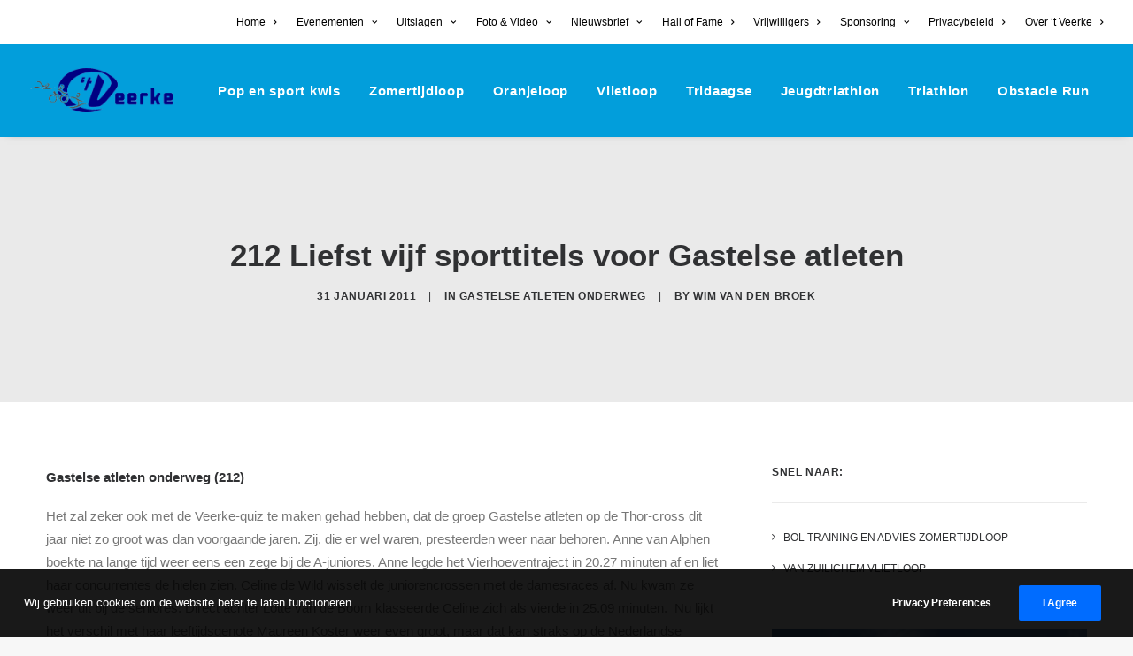

--- FILE ---
content_type: text/html; charset=UTF-8
request_url: https://www.tveerke.nl/212-liefst-vijf-sporttitels-voor-gastelse-atleten-2/
body_size: 17175
content:
<!DOCTYPE html>
<html class="no-touch" lang="nl-NL" xmlns="http://www.w3.org/1999/xhtml">
<head>
<meta http-equiv="Content-Type" content="text/html; charset=UTF-8">
<meta name="viewport" content="width=device-width, initial-scale=1">
<link rel="profile" href="https://gmpg.org/xfn/11">
<link rel="pingback" href="https://www.tveerke.nl/v1/xmlrpc.php">
<title>212 Liefst vijf sporttitels voor Gastelse atleten</title>
<meta name='robots' content='max-image-preview:large' />
<link rel="alternate" type="application/rss+xml" title=" &raquo; feed" href="https://www.tveerke.nl/feed/" />
<link rel="alternate" type="application/rss+xml" title=" &raquo; reacties feed" href="https://www.tveerke.nl/comments/feed/" />
<link rel="alternate" title="oEmbed (JSON)" type="application/json+oembed" href="https://www.tveerke.nl/wp-json/oembed/1.0/embed?url=https%3A%2F%2Fwww.tveerke.nl%2F212-liefst-vijf-sporttitels-voor-gastelse-atleten-2%2F" />
<link rel="alternate" title="oEmbed (XML)" type="text/xml+oembed" href="https://www.tveerke.nl/wp-json/oembed/1.0/embed?url=https%3A%2F%2Fwww.tveerke.nl%2F212-liefst-vijf-sporttitels-voor-gastelse-atleten-2%2F&#038;format=xml" />
<style id='wp-img-auto-sizes-contain-inline-css' type='text/css'>
img:is([sizes=auto i],[sizes^="auto," i]){contain-intrinsic-size:3000px 1500px}
/*# sourceURL=wp-img-auto-sizes-contain-inline-css */
</style>
<style id='wp-emoji-styles-inline-css' type='text/css'>

	img.wp-smiley, img.emoji {
		display: inline !important;
		border: none !important;
		box-shadow: none !important;
		height: 1em !important;
		width: 1em !important;
		margin: 0 0.07em !important;
		vertical-align: -0.1em !important;
		background: none !important;
		padding: 0 !important;
	}
/*# sourceURL=wp-emoji-styles-inline-css */
</style>
<style id='wp-block-library-inline-css' type='text/css'>
:root{--wp-block-synced-color:#7a00df;--wp-block-synced-color--rgb:122,0,223;--wp-bound-block-color:var(--wp-block-synced-color);--wp-editor-canvas-background:#ddd;--wp-admin-theme-color:#007cba;--wp-admin-theme-color--rgb:0,124,186;--wp-admin-theme-color-darker-10:#006ba1;--wp-admin-theme-color-darker-10--rgb:0,107,160.5;--wp-admin-theme-color-darker-20:#005a87;--wp-admin-theme-color-darker-20--rgb:0,90,135;--wp-admin-border-width-focus:2px}@media (min-resolution:192dpi){:root{--wp-admin-border-width-focus:1.5px}}.wp-element-button{cursor:pointer}:root .has-very-light-gray-background-color{background-color:#eee}:root .has-very-dark-gray-background-color{background-color:#313131}:root .has-very-light-gray-color{color:#eee}:root .has-very-dark-gray-color{color:#313131}:root .has-vivid-green-cyan-to-vivid-cyan-blue-gradient-background{background:linear-gradient(135deg,#00d084,#0693e3)}:root .has-purple-crush-gradient-background{background:linear-gradient(135deg,#34e2e4,#4721fb 50%,#ab1dfe)}:root .has-hazy-dawn-gradient-background{background:linear-gradient(135deg,#faaca8,#dad0ec)}:root .has-subdued-olive-gradient-background{background:linear-gradient(135deg,#fafae1,#67a671)}:root .has-atomic-cream-gradient-background{background:linear-gradient(135deg,#fdd79a,#004a59)}:root .has-nightshade-gradient-background{background:linear-gradient(135deg,#330968,#31cdcf)}:root .has-midnight-gradient-background{background:linear-gradient(135deg,#020381,#2874fc)}:root{--wp--preset--font-size--normal:16px;--wp--preset--font-size--huge:42px}.has-regular-font-size{font-size:1em}.has-larger-font-size{font-size:2.625em}.has-normal-font-size{font-size:var(--wp--preset--font-size--normal)}.has-huge-font-size{font-size:var(--wp--preset--font-size--huge)}.has-text-align-center{text-align:center}.has-text-align-left{text-align:left}.has-text-align-right{text-align:right}.has-fit-text{white-space:nowrap!important}#end-resizable-editor-section{display:none}.aligncenter{clear:both}.items-justified-left{justify-content:flex-start}.items-justified-center{justify-content:center}.items-justified-right{justify-content:flex-end}.items-justified-space-between{justify-content:space-between}.screen-reader-text{border:0;clip-path:inset(50%);height:1px;margin:-1px;overflow:hidden;padding:0;position:absolute;width:1px;word-wrap:normal!important}.screen-reader-text:focus{background-color:#ddd;clip-path:none;color:#444;display:block;font-size:1em;height:auto;left:5px;line-height:normal;padding:15px 23px 14px;text-decoration:none;top:5px;width:auto;z-index:100000}html :where(.has-border-color){border-style:solid}html :where([style*=border-top-color]){border-top-style:solid}html :where([style*=border-right-color]){border-right-style:solid}html :where([style*=border-bottom-color]){border-bottom-style:solid}html :where([style*=border-left-color]){border-left-style:solid}html :where([style*=border-width]){border-style:solid}html :where([style*=border-top-width]){border-top-style:solid}html :where([style*=border-right-width]){border-right-style:solid}html :where([style*=border-bottom-width]){border-bottom-style:solid}html :where([style*=border-left-width]){border-left-style:solid}html :where(img[class*=wp-image-]){height:auto;max-width:100%}:where(figure){margin:0 0 1em}html :where(.is-position-sticky){--wp-admin--admin-bar--position-offset:var(--wp-admin--admin-bar--height,0px)}@media screen and (max-width:600px){html :where(.is-position-sticky){--wp-admin--admin-bar--position-offset:0px}}

/*# sourceURL=wp-block-library-inline-css */
</style><style id='global-styles-inline-css' type='text/css'>
:root{--wp--preset--aspect-ratio--square: 1;--wp--preset--aspect-ratio--4-3: 4/3;--wp--preset--aspect-ratio--3-4: 3/4;--wp--preset--aspect-ratio--3-2: 3/2;--wp--preset--aspect-ratio--2-3: 2/3;--wp--preset--aspect-ratio--16-9: 16/9;--wp--preset--aspect-ratio--9-16: 9/16;--wp--preset--color--black: #000000;--wp--preset--color--cyan-bluish-gray: #abb8c3;--wp--preset--color--white: #ffffff;--wp--preset--color--pale-pink: #f78da7;--wp--preset--color--vivid-red: #cf2e2e;--wp--preset--color--luminous-vivid-orange: #ff6900;--wp--preset--color--luminous-vivid-amber: #fcb900;--wp--preset--color--light-green-cyan: #7bdcb5;--wp--preset--color--vivid-green-cyan: #00d084;--wp--preset--color--pale-cyan-blue: #8ed1fc;--wp--preset--color--vivid-cyan-blue: #0693e3;--wp--preset--color--vivid-purple: #9b51e0;--wp--preset--gradient--vivid-cyan-blue-to-vivid-purple: linear-gradient(135deg,rgb(6,147,227) 0%,rgb(155,81,224) 100%);--wp--preset--gradient--light-green-cyan-to-vivid-green-cyan: linear-gradient(135deg,rgb(122,220,180) 0%,rgb(0,208,130) 100%);--wp--preset--gradient--luminous-vivid-amber-to-luminous-vivid-orange: linear-gradient(135deg,rgb(252,185,0) 0%,rgb(255,105,0) 100%);--wp--preset--gradient--luminous-vivid-orange-to-vivid-red: linear-gradient(135deg,rgb(255,105,0) 0%,rgb(207,46,46) 100%);--wp--preset--gradient--very-light-gray-to-cyan-bluish-gray: linear-gradient(135deg,rgb(238,238,238) 0%,rgb(169,184,195) 100%);--wp--preset--gradient--cool-to-warm-spectrum: linear-gradient(135deg,rgb(74,234,220) 0%,rgb(151,120,209) 20%,rgb(207,42,186) 40%,rgb(238,44,130) 60%,rgb(251,105,98) 80%,rgb(254,248,76) 100%);--wp--preset--gradient--blush-light-purple: linear-gradient(135deg,rgb(255,206,236) 0%,rgb(152,150,240) 100%);--wp--preset--gradient--blush-bordeaux: linear-gradient(135deg,rgb(254,205,165) 0%,rgb(254,45,45) 50%,rgb(107,0,62) 100%);--wp--preset--gradient--luminous-dusk: linear-gradient(135deg,rgb(255,203,112) 0%,rgb(199,81,192) 50%,rgb(65,88,208) 100%);--wp--preset--gradient--pale-ocean: linear-gradient(135deg,rgb(255,245,203) 0%,rgb(182,227,212) 50%,rgb(51,167,181) 100%);--wp--preset--gradient--electric-grass: linear-gradient(135deg,rgb(202,248,128) 0%,rgb(113,206,126) 100%);--wp--preset--gradient--midnight: linear-gradient(135deg,rgb(2,3,129) 0%,rgb(40,116,252) 100%);--wp--preset--font-size--small: 13px;--wp--preset--font-size--medium: 20px;--wp--preset--font-size--large: 36px;--wp--preset--font-size--x-large: 42px;--wp--preset--spacing--20: 0.44rem;--wp--preset--spacing--30: 0.67rem;--wp--preset--spacing--40: 1rem;--wp--preset--spacing--50: 1.5rem;--wp--preset--spacing--60: 2.25rem;--wp--preset--spacing--70: 3.38rem;--wp--preset--spacing--80: 5.06rem;--wp--preset--shadow--natural: 6px 6px 9px rgba(0, 0, 0, 0.2);--wp--preset--shadow--deep: 12px 12px 50px rgba(0, 0, 0, 0.4);--wp--preset--shadow--sharp: 6px 6px 0px rgba(0, 0, 0, 0.2);--wp--preset--shadow--outlined: 6px 6px 0px -3px rgb(255, 255, 255), 6px 6px rgb(0, 0, 0);--wp--preset--shadow--crisp: 6px 6px 0px rgb(0, 0, 0);}:where(.is-layout-flex){gap: 0.5em;}:where(.is-layout-grid){gap: 0.5em;}body .is-layout-flex{display: flex;}.is-layout-flex{flex-wrap: wrap;align-items: center;}.is-layout-flex > :is(*, div){margin: 0;}body .is-layout-grid{display: grid;}.is-layout-grid > :is(*, div){margin: 0;}:where(.wp-block-columns.is-layout-flex){gap: 2em;}:where(.wp-block-columns.is-layout-grid){gap: 2em;}:where(.wp-block-post-template.is-layout-flex){gap: 1.25em;}:where(.wp-block-post-template.is-layout-grid){gap: 1.25em;}.has-black-color{color: var(--wp--preset--color--black) !important;}.has-cyan-bluish-gray-color{color: var(--wp--preset--color--cyan-bluish-gray) !important;}.has-white-color{color: var(--wp--preset--color--white) !important;}.has-pale-pink-color{color: var(--wp--preset--color--pale-pink) !important;}.has-vivid-red-color{color: var(--wp--preset--color--vivid-red) !important;}.has-luminous-vivid-orange-color{color: var(--wp--preset--color--luminous-vivid-orange) !important;}.has-luminous-vivid-amber-color{color: var(--wp--preset--color--luminous-vivid-amber) !important;}.has-light-green-cyan-color{color: var(--wp--preset--color--light-green-cyan) !important;}.has-vivid-green-cyan-color{color: var(--wp--preset--color--vivid-green-cyan) !important;}.has-pale-cyan-blue-color{color: var(--wp--preset--color--pale-cyan-blue) !important;}.has-vivid-cyan-blue-color{color: var(--wp--preset--color--vivid-cyan-blue) !important;}.has-vivid-purple-color{color: var(--wp--preset--color--vivid-purple) !important;}.has-black-background-color{background-color: var(--wp--preset--color--black) !important;}.has-cyan-bluish-gray-background-color{background-color: var(--wp--preset--color--cyan-bluish-gray) !important;}.has-white-background-color{background-color: var(--wp--preset--color--white) !important;}.has-pale-pink-background-color{background-color: var(--wp--preset--color--pale-pink) !important;}.has-vivid-red-background-color{background-color: var(--wp--preset--color--vivid-red) !important;}.has-luminous-vivid-orange-background-color{background-color: var(--wp--preset--color--luminous-vivid-orange) !important;}.has-luminous-vivid-amber-background-color{background-color: var(--wp--preset--color--luminous-vivid-amber) !important;}.has-light-green-cyan-background-color{background-color: var(--wp--preset--color--light-green-cyan) !important;}.has-vivid-green-cyan-background-color{background-color: var(--wp--preset--color--vivid-green-cyan) !important;}.has-pale-cyan-blue-background-color{background-color: var(--wp--preset--color--pale-cyan-blue) !important;}.has-vivid-cyan-blue-background-color{background-color: var(--wp--preset--color--vivid-cyan-blue) !important;}.has-vivid-purple-background-color{background-color: var(--wp--preset--color--vivid-purple) !important;}.has-black-border-color{border-color: var(--wp--preset--color--black) !important;}.has-cyan-bluish-gray-border-color{border-color: var(--wp--preset--color--cyan-bluish-gray) !important;}.has-white-border-color{border-color: var(--wp--preset--color--white) !important;}.has-pale-pink-border-color{border-color: var(--wp--preset--color--pale-pink) !important;}.has-vivid-red-border-color{border-color: var(--wp--preset--color--vivid-red) !important;}.has-luminous-vivid-orange-border-color{border-color: var(--wp--preset--color--luminous-vivid-orange) !important;}.has-luminous-vivid-amber-border-color{border-color: var(--wp--preset--color--luminous-vivid-amber) !important;}.has-light-green-cyan-border-color{border-color: var(--wp--preset--color--light-green-cyan) !important;}.has-vivid-green-cyan-border-color{border-color: var(--wp--preset--color--vivid-green-cyan) !important;}.has-pale-cyan-blue-border-color{border-color: var(--wp--preset--color--pale-cyan-blue) !important;}.has-vivid-cyan-blue-border-color{border-color: var(--wp--preset--color--vivid-cyan-blue) !important;}.has-vivid-purple-border-color{border-color: var(--wp--preset--color--vivid-purple) !important;}.has-vivid-cyan-blue-to-vivid-purple-gradient-background{background: var(--wp--preset--gradient--vivid-cyan-blue-to-vivid-purple) !important;}.has-light-green-cyan-to-vivid-green-cyan-gradient-background{background: var(--wp--preset--gradient--light-green-cyan-to-vivid-green-cyan) !important;}.has-luminous-vivid-amber-to-luminous-vivid-orange-gradient-background{background: var(--wp--preset--gradient--luminous-vivid-amber-to-luminous-vivid-orange) !important;}.has-luminous-vivid-orange-to-vivid-red-gradient-background{background: var(--wp--preset--gradient--luminous-vivid-orange-to-vivid-red) !important;}.has-very-light-gray-to-cyan-bluish-gray-gradient-background{background: var(--wp--preset--gradient--very-light-gray-to-cyan-bluish-gray) !important;}.has-cool-to-warm-spectrum-gradient-background{background: var(--wp--preset--gradient--cool-to-warm-spectrum) !important;}.has-blush-light-purple-gradient-background{background: var(--wp--preset--gradient--blush-light-purple) !important;}.has-blush-bordeaux-gradient-background{background: var(--wp--preset--gradient--blush-bordeaux) !important;}.has-luminous-dusk-gradient-background{background: var(--wp--preset--gradient--luminous-dusk) !important;}.has-pale-ocean-gradient-background{background: var(--wp--preset--gradient--pale-ocean) !important;}.has-electric-grass-gradient-background{background: var(--wp--preset--gradient--electric-grass) !important;}.has-midnight-gradient-background{background: var(--wp--preset--gradient--midnight) !important;}.has-small-font-size{font-size: var(--wp--preset--font-size--small) !important;}.has-medium-font-size{font-size: var(--wp--preset--font-size--medium) !important;}.has-large-font-size{font-size: var(--wp--preset--font-size--large) !important;}.has-x-large-font-size{font-size: var(--wp--preset--font-size--x-large) !important;}
/*# sourceURL=global-styles-inline-css */
</style>

<style id='classic-theme-styles-inline-css' type='text/css'>
/*! This file is auto-generated */
.wp-block-button__link{color:#fff;background-color:#32373c;border-radius:9999px;box-shadow:none;text-decoration:none;padding:calc(.667em + 2px) calc(1.333em + 2px);font-size:1.125em}.wp-block-file__button{background:#32373c;color:#fff;text-decoration:none}
/*# sourceURL=/wp-includes/css/classic-themes.min.css */
</style>
<link rel='stylesheet' id='contact-form-7-css' href='https://www.tveerke.nl/v1/wp-content/plugins/contact-form-7/includes/css/styles.css?ver=6.1.4' type='text/css' media='all' />
<link rel='stylesheet' id='uncode-privacy-css' href='https://www.tveerke.nl/v1/wp-content/plugins/uncode-privacy/assets/css/uncode-privacy-public.css?ver=2.2.7' type='text/css' media='all' />
<link rel='stylesheet' id='if-menu-site-css-css' href='https://www.tveerke.nl/v1/wp-content/plugins/if-menu/assets/if-menu-site.css?ver=64b18a5b44f78431a47f8bcb421d3aa4' type='text/css' media='all' />
<link rel='stylesheet' id='uncode-style-css' href='https://www.tveerke.nl/v1/wp-content/themes/uncode/library/css/style.css?ver=343797692' type='text/css' media='all' />
<style id='uncode-style-inline-css' type='text/css'>

@media (min-width: 960px) { .limit-width { max-width: 1248px; margin: auto;}}
#changer-back-color { transition: background-color 1000ms cubic-bezier(0.25, 1, 0.5, 1) !important; } #changer-back-color > div { transition: opacity 1000ms cubic-bezier(0.25, 1, 0.5, 1) !important; } body.bg-changer-init.disable-hover .main-wrapper .style-light,  body.bg-changer-init.disable-hover .main-wrapper .style-light h1,  body.bg-changer-init.disable-hover .main-wrapper .style-light h2, body.bg-changer-init.disable-hover .main-wrapper .style-light h3, body.bg-changer-init.disable-hover .main-wrapper .style-light h4, body.bg-changer-init.disable-hover .main-wrapper .style-light h5, body.bg-changer-init.disable-hover .main-wrapper .style-light h6, body.bg-changer-init.disable-hover .main-wrapper .style-light a, body.bg-changer-init.disable-hover .main-wrapper .style-dark, body.bg-changer-init.disable-hover .main-wrapper .style-dark h1, body.bg-changer-init.disable-hover .main-wrapper .style-dark h2, body.bg-changer-init.disable-hover .main-wrapper .style-dark h3, body.bg-changer-init.disable-hover .main-wrapper .style-dark h4, body.bg-changer-init.disable-hover .main-wrapper .style-dark h5, body.bg-changer-init.disable-hover .main-wrapper .style-dark h6, body.bg-changer-init.disable-hover .main-wrapper .style-dark a { transition: color 1000ms cubic-bezier(0.25, 1, 0.5, 1) !important; }
/*# sourceURL=uncode-style-inline-css */
</style>
<link rel='stylesheet' id='uncode-icons-css' href='https://www.tveerke.nl/v1/wp-content/themes/uncode/library/css/uncode-icons.css?ver=343797692' type='text/css' media='all' />
<link rel='stylesheet' id='uncode-custom-style-css' href='https://www.tveerke.nl/v1/wp-content/themes/uncode/library/css/style-custom.css?ver=343797692' type='text/css' media='all' />
<script type="text/javascript" src="https://www.tveerke.nl/v1/wp-includes/js/jquery/jquery.min.js?ver=3.7.1" id="jquery-core-js"></script>
<script type="text/javascript" src="https://www.tveerke.nl/v1/wp-includes/js/jquery/jquery-migrate.min.js?ver=3.4.1" id="jquery-migrate-js"></script>
<script type="text/javascript" src="/v1/wp-content/themes/uncode/library/js/ai-uncode.js" data-use-orientation-width='true' id="uncodeAI" data-async='true' data-home="/" data-path="/v1/" data-breakpoints-images="258,516,720,1032,1440,2064,2880" id="ai-uncode-js"></script>
<script type="text/javascript" id="uncode-init-js-extra">
/* <![CDATA[ */
var SiteParameters = {"days":"days","hours":"hours","minutes":"minutes","seconds":"seconds","constant_scroll":"on","scroll_speed":"2","parallax_factor":"0.25","loading":"Loading\u2026","slide_name":"slide","slide_footer":"footer","ajax_url":"https://www.tveerke.nl/v1/wp-admin/admin-ajax.php","nonce_adaptive_images":"cd35e08c1a","nonce_srcset_async":"933b4175b2","enable_debug":"","block_mobile_videos":"","is_frontend_editor":"","main_width":["1250","px"],"mobile_parallax_allowed":"","listen_for_screen_update":"1","wireframes_plugin_active":"1","sticky_elements":"off","resize_quality":"90","register_metadata":"","bg_changer_time":"1000","update_wc_fragments":"1","optimize_shortpixel_image":"","menu_mobile_offcanvas_gap":"45","custom_cursor_selector":"[href], .trigger-overlay, .owl-next, .owl-prev, .owl-dot, input[type=\"submit\"], input[type=\"checkbox\"], button[type=\"submit\"], a[class^=\"ilightbox\"], .ilightbox-thumbnail, .ilightbox-prev, .ilightbox-next, .overlay-close, .unmodal-close, .qty-inset \u003E span, .share-button li, .uncode-post-titles .tmb.tmb-click-area, .btn-link, .tmb-click-row .t-inside, .lg-outer button, .lg-thumb img, a[data-lbox], .uncode-close-offcanvas-overlay, .uncode-nav-next, .uncode-nav-prev, .uncode-nav-index","mobile_parallax_animation":"","lbox_enhanced":"","native_media_player":"1","vimeoPlayerParams":"?autoplay=0","ajax_filter_key_search":"key","ajax_filter_key_unfilter":"unfilter","index_pagination_disable_scroll":"","index_pagination_scroll_to":"","uncode_wc_popup_cart_qty":"","disable_hover_hack":"","uncode_nocookie":"","menuHideOnClick":"1","smoothScroll":"","smoothScrollDisableHover":"","smoothScrollQuery":"960","uncode_force_onepage_dots":"","uncode_smooth_scroll_safe":"","uncode_lb_add_galleries":", .gallery","uncode_lb_add_items":", .gallery .gallery-item a","uncode_prev_label":"Previous","uncode_next_label":"Next","uncode_slide_label":"Slide","uncode_share_label":"Share on %","uncode_has_ligatures":"","uncode_is_accessible":"","uncode_adaptive":"1","ai_breakpoints":"258,516,720,1032,1440,2064,2880","uncode_adaptive_async":"1","uncode_limit_width":"1248px"};
//# sourceURL=uncode-init-js-extra
/* ]]> */
</script>
<script type="text/javascript" src="https://www.tveerke.nl/v1/wp-content/themes/uncode/library/js/init.js?ver=343797692" id="uncode-init-js"></script>
<script></script><link rel="https://api.w.org/" href="https://www.tveerke.nl/wp-json/" /><link rel="alternate" title="JSON" type="application/json" href="https://www.tveerke.nl/wp-json/wp/v2/posts/867" /><link rel="EditURI" type="application/rsd+xml" title="RSD" href="https://www.tveerke.nl/v1/xmlrpc.php?rsd" />
<link rel="canonical" href="https://www.tveerke.nl/212-liefst-vijf-sporttitels-voor-gastelse-atleten-2/" />
<style>[class*=" icon-oc-"],[class^=icon-oc-]{speak:none;font-style:normal;font-weight:400;font-variant:normal;text-transform:none;line-height:1;-webkit-font-smoothing:antialiased;-moz-osx-font-smoothing:grayscale}.icon-oc-one-com-white-32px-fill:before{content:"901"}.icon-oc-one-com:before{content:"900"}#one-com-icon,.toplevel_page_onecom-wp .wp-menu-image{speak:none;display:flex;align-items:center;justify-content:center;text-transform:none;line-height:1;-webkit-font-smoothing:antialiased;-moz-osx-font-smoothing:grayscale}.onecom-wp-admin-bar-item>a,.toplevel_page_onecom-wp>.wp-menu-name{font-size:16px;font-weight:400;line-height:1}.toplevel_page_onecom-wp>.wp-menu-name img{width:69px;height:9px;}.wp-submenu-wrap.wp-submenu>.wp-submenu-head>img{width:88px;height:auto}.onecom-wp-admin-bar-item>a img{height:7px!important}.onecom-wp-admin-bar-item>a img,.toplevel_page_onecom-wp>.wp-menu-name img{opacity:.8}.onecom-wp-admin-bar-item.hover>a img,.toplevel_page_onecom-wp.wp-has-current-submenu>.wp-menu-name img,li.opensub>a.toplevel_page_onecom-wp>.wp-menu-name img{opacity:1}#one-com-icon:before,.onecom-wp-admin-bar-item>a:before,.toplevel_page_onecom-wp>.wp-menu-image:before{content:'';position:static!important;background-color:rgba(240,245,250,.4);border-radius:102px;width:18px;height:18px;padding:0!important}.onecom-wp-admin-bar-item>a:before{width:14px;height:14px}.onecom-wp-admin-bar-item.hover>a:before,.toplevel_page_onecom-wp.opensub>a>.wp-menu-image:before,.toplevel_page_onecom-wp.wp-has-current-submenu>.wp-menu-image:before{background-color:#76b82a}.onecom-wp-admin-bar-item>a{display:inline-flex!important;align-items:center;justify-content:center}#one-com-logo-wrapper{font-size:4em}#one-com-icon{vertical-align:middle}.imagify-welcome{display:none !important;}</style><meta name="redi-version" content="1.2.7" /><meta name="generator" content="Powered by Slider Revolution 6.7.38 - responsive, Mobile-Friendly Slider Plugin for WordPress with comfortable drag and drop interface." />
<link rel="icon" href="https://www.tveerke.nl/v1/wp-content/uploads/2018/04/cropped-beeldmerk-32x32.jpg" sizes="32x32" />
<link rel="icon" href="https://www.tveerke.nl/v1/wp-content/uploads/2018/04/cropped-beeldmerk-192x192.jpg" sizes="192x192" />
<link rel="apple-touch-icon" href="https://www.tveerke.nl/v1/wp-content/uploads/2018/04/cropped-beeldmerk-180x180.jpg" />
<meta name="msapplication-TileImage" content="https://www.tveerke.nl/v1/wp-content/uploads/2018/04/cropped-beeldmerk-270x270.jpg" />
<script>function setREVStartSize(e){
			//window.requestAnimationFrame(function() {
				window.RSIW = window.RSIW===undefined ? window.innerWidth : window.RSIW;
				window.RSIH = window.RSIH===undefined ? window.innerHeight : window.RSIH;
				try {
					var pw = document.getElementById(e.c).parentNode.offsetWidth,
						newh;
					pw = pw===0 || isNaN(pw) || (e.l=="fullwidth" || e.layout=="fullwidth") ? window.RSIW : pw;
					e.tabw = e.tabw===undefined ? 0 : parseInt(e.tabw);
					e.thumbw = e.thumbw===undefined ? 0 : parseInt(e.thumbw);
					e.tabh = e.tabh===undefined ? 0 : parseInt(e.tabh);
					e.thumbh = e.thumbh===undefined ? 0 : parseInt(e.thumbh);
					e.tabhide = e.tabhide===undefined ? 0 : parseInt(e.tabhide);
					e.thumbhide = e.thumbhide===undefined ? 0 : parseInt(e.thumbhide);
					e.mh = e.mh===undefined || e.mh=="" || e.mh==="auto" ? 0 : parseInt(e.mh,0);
					if(e.layout==="fullscreen" || e.l==="fullscreen")
						newh = Math.max(e.mh,window.RSIH);
					else{
						e.gw = Array.isArray(e.gw) ? e.gw : [e.gw];
						for (var i in e.rl) if (e.gw[i]===undefined || e.gw[i]===0) e.gw[i] = e.gw[i-1];
						e.gh = e.el===undefined || e.el==="" || (Array.isArray(e.el) && e.el.length==0)? e.gh : e.el;
						e.gh = Array.isArray(e.gh) ? e.gh : [e.gh];
						for (var i in e.rl) if (e.gh[i]===undefined || e.gh[i]===0) e.gh[i] = e.gh[i-1];
											
						var nl = new Array(e.rl.length),
							ix = 0,
							sl;
						e.tabw = e.tabhide>=pw ? 0 : e.tabw;
						e.thumbw = e.thumbhide>=pw ? 0 : e.thumbw;
						e.tabh = e.tabhide>=pw ? 0 : e.tabh;
						e.thumbh = e.thumbhide>=pw ? 0 : e.thumbh;
						for (var i in e.rl) nl[i] = e.rl[i]<window.RSIW ? 0 : e.rl[i];
						sl = nl[0];
						for (var i in nl) if (sl>nl[i] && nl[i]>0) { sl = nl[i]; ix=i;}
						var m = pw>(e.gw[ix]+e.tabw+e.thumbw) ? 1 : (pw-(e.tabw+e.thumbw)) / (e.gw[ix]);
						newh =  (e.gh[ix] * m) + (e.tabh + e.thumbh);
					}
					var el = document.getElementById(e.c);
					if (el!==null && el) el.style.height = newh+"px";
					el = document.getElementById(e.c+"_wrapper");
					if (el!==null && el) {
						el.style.height = newh+"px";
						el.style.display = "block";
					}
				} catch(e){
					console.log("Failure at Presize of Slider:" + e)
				}
			//});
		  };</script>
<noscript><style> .wpb_animate_when_almost_visible { opacity: 1; }</style></noscript><link rel='stylesheet' id='rs-plugin-settings-css' href='//www.tveerke.nl/v1/wp-content/plugins/revslider/sr6/assets/css/rs6.css?ver=6.7.38' type='text/css' media='all' />
<style id='rs-plugin-settings-inline-css' type='text/css'>
#rs-demo-id {}
/*# sourceURL=rs-plugin-settings-inline-css */
</style>
</head>
<body data-rsssl=1 class="wp-singular post-template-default single single-post postid-867 single-format-standard wp-theme-uncode  style-color-lxmt-bg group-blog hormenu-position-left megamenu-full-submenu hmenu hmenu-position-left header-full-width main-center-align menu-mobile-default mobile-parallax-not-allowed ilb-no-bounce unreg adaptive-images-async qw-body-scroll-disabled no-qty-fx wpb-js-composer js-comp-ver-8.7.1.2 vc_responsive" data-border="0">

			<div id="vh_layout_help"></div><div class="body-borders" data-border="0"><div class="top-border body-border-shadow"></div><div class="right-border body-border-shadow"></div><div class="bottom-border body-border-shadow"></div><div class="left-border body-border-shadow"></div><div class="top-border style-light-bg"></div><div class="right-border style-light-bg"></div><div class="bottom-border style-light-bg"></div><div class="left-border style-light-bg"></div></div>	<div class="box-wrapper">
		<div class="box-container">
		<script type="text/javascript" id="initBox">UNCODE.initBox();</script>
		<div class="menu-wrapper menu-shrink menu-sticky">
													<div class="top-menu navbar menu-secondary menu-light submenu-light style-color-xsdn-bg top-menu-padding mobile-hidden tablet-hidden single-h-padding">
																		<div class="row-menu">
																			<div class="row-menu-inner"><div class="col-lg-0 middle">
																					<div class="menu-bloginfo">
																						<div class="menu-bloginfo-inner style-light">
																							
																						</div>
																					</div>
																				</div>
																				<div class="col-lg-12 menu-horizontal">
																					<div class="navbar-topmenu navbar-nav-last"><ul id="menu-hoofdmenu" class="menu-smart menu-mini sm" role="menu"><li role="menuitem"  id="menu-item-163" class="menu-item menu-item-type-custom menu-item-object-custom menu-item-home menu-item-163 menu-item-link"><a title="Naar de Homepage" href="https://www.tveerke.nl/">Home<i class="fa fa-angle-right fa-dropdown"></i></a></li>
<li role="menuitem"  id="menu-item-4255" class="menu-item menu-item-type-custom menu-item-object-custom menu-item-home menu-item-has-children menu-item-4255 dropdown menu-item-link"><a href="https://www.tveerke.nl" data-toggle="dropdown" class="dropdown-toggle" data-type="title">Evenementen<i class="fa fa-angle-down fa-dropdown"></i></a>
<ul role="menu" class="drop-menu">
	<li role="menuitem"  id="menu-item-2282" class="menu-item menu-item-type-post_type menu-item-object-page menu-item-2282"><a href="https://www.tveerke.nl/evenementen/pop-en-sport-kwis/">Veerke Pop en sport kwis<i class="fa fa-angle-right fa-dropdown"></i></a></li>
	<li role="menuitem"  id="menu-item-166" class="menu-item menu-item-type-post_type menu-item-object-page menu-item-166"><a href="https://www.tveerke.nl/evenementen/zomertijdloop/">BOL training en advies  Zomertijdloop<i class="fa fa-angle-right fa-dropdown"></i></a></li>
	<li role="menuitem"  id="menu-item-2938" class="menu-item menu-item-type-post_type menu-item-object-page menu-item-2938"><a href="https://www.tveerke.nl/evenementen/oranjeloop/">Van Zuilichem Zorg Oranjeloop<i class="fa fa-angle-right fa-dropdown"></i></a></li>
	<li role="menuitem"  id="menu-item-307" class="menu-item menu-item-type-post_type menu-item-object-page menu-item-307"><a href="https://www.tveerke.nl/evenementen/vlietloop/">Van Zuilichem Zorg Vlietloop<i class="fa fa-angle-right fa-dropdown"></i></a></li>
	<li role="menuitem"  id="menu-item-84339" class="menu-item menu-item-type-custom menu-item-object-custom menu-item-84339"><a target="_blank" href="https://www.triathlonoudgastel.nl/jeugdtriathlon/">Sweere Jeugdtriathlon<i class="fa fa-angle-right fa-dropdown"></i></a></li>
	<li role="menuitem"  id="menu-item-84340" class="menu-item menu-item-type-custom menu-item-object-custom menu-item-84340"><a target="_blank" href="https://www.triathlonoudgastel.nl/tri-daagse/">Tridaagse<i class="fa fa-angle-right fa-dropdown"></i></a></li>
	<li role="menuitem"  id="menu-item-84338" class="menu-item menu-item-type-custom menu-item-object-custom menu-item-84338"><a target="_blank" href="https://www.triathlonoudgastel.nl/triathlon/">Trustus Vermogensbeheer Triathlon<i class="fa fa-angle-right fa-dropdown"></i></a></li>
	<li role="menuitem"  id="menu-item-7269" class="menu-item menu-item-type-post_type menu-item-object-page menu-item-7269"><a href="https://www.tveerke.nl/evenementen/obstaclerun/">ESS Gastelse Obstacle Run<i class="fa fa-angle-right fa-dropdown"></i></a></li>
</ul>
</li>
<li role="menuitem"  id="menu-item-4256" class="menu-item menu-item-type-custom menu-item-object-custom menu-item-home menu-item-has-children menu-item-4256 dropdown menu-item-link"><a href="https://www.tveerke.nl" data-toggle="dropdown" class="dropdown-toggle" data-type="title">Uitslagen<i class="fa fa-angle-down fa-dropdown"></i></a>
<ul role="menu" class="drop-menu">
	<li role="menuitem"  id="menu-item-4173" class="menu-item menu-item-type-post_type menu-item-object-page menu-item-4173"><a href="https://www.tveerke.nl/uitslagen/uitslagen-pop-en-sportkwis/">Pop en sportkwis<i class="fa fa-angle-right fa-dropdown"></i></a></li>
	<li role="menuitem"  id="menu-item-4175" class="menu-item menu-item-type-post_type menu-item-object-page menu-item-4175"><a href="https://www.tveerke.nl/uitslagen/uitslagen-oranjeloop/">Van Zuilichem Oranjeloop<i class="fa fa-angle-right fa-dropdown"></i></a></li>
	<li role="menuitem"  id="menu-item-4176" class="menu-item menu-item-type-post_type menu-item-object-page menu-item-4176"><a href="https://www.tveerke.nl/uitslagen/uitslagen-vlietloop/">Van Zuilichem Vlietloop<i class="fa fa-angle-right fa-dropdown"></i></a></li>
	<li role="menuitem"  id="menu-item-84446" class="menu-item menu-item-type-custom menu-item-object-custom menu-item-84446"><a href="https://www.triathlonoudgastel.nl/triathlon/uitslagen/">Trustus Vermogensbeheer Triathlon<i class="fa fa-angle-right fa-dropdown"></i></a></li>
	<li role="menuitem"  id="menu-item-4208" class="menu-item menu-item-type-post_type menu-item-object-page menu-item-4208"><a href="https://www.tveerke.nl/uitslagen/uitslagen-jeugdtriathlon/">Sweere Jeugdtriathlon<i class="fa fa-angle-right fa-dropdown"></i></a></li>
	<li role="menuitem"  id="menu-item-6878" class="menu-item menu-item-type-post_type menu-item-object-page menu-item-6878"><a href="https://www.tveerke.nl/uitslagen/uitslag-pekkercross/">Pekkercross<i class="fa fa-angle-right fa-dropdown"></i></a></li>
</ul>
</li>
<li role="menuitem"  id="menu-item-4257" class="menu-item menu-item-type-custom menu-item-object-custom menu-item-home menu-item-has-children menu-item-4257 dropdown menu-item-link"><a href="https://www.tveerke.nl" data-toggle="dropdown" class="dropdown-toggle" data-type="title">Foto &#038; Video<i class="fa fa-angle-down fa-dropdown"></i></a>
<ul role="menu" class="drop-menu">
	<li role="menuitem"  id="menu-item-4886" class="menu-item menu-item-type-post_type menu-item-object-page menu-item-4886"><a href="https://www.tveerke.nl/media/fotos/">Foto’s<i class="fa fa-angle-right fa-dropdown"></i></a></li>
	<li role="menuitem"  id="menu-item-1656" class="menu-item menu-item-type-post_type menu-item-object-page menu-item-1656"><a href="https://www.tveerke.nl/media/video/">Video’s<i class="fa fa-angle-right fa-dropdown"></i></a></li>
</ul>
</li>
<li role="menuitem"  id="menu-item-4258" class="menu-item menu-item-type-custom menu-item-object-custom menu-item-home menu-item-has-children menu-item-4258 dropdown menu-item-link"><a href="https://www.tveerke.nl" data-toggle="dropdown" class="dropdown-toggle" data-type="title">Nieuwsbrief<i class="fa fa-angle-down fa-dropdown"></i></a>
<ul role="menu" class="drop-menu">
	<li role="menuitem"  id="menu-item-84424" class="menu-item menu-item-type-custom menu-item-object-custom menu-item-84424"><a href="https://stats.sender.net/forms/bovKLa/view">Aanmelden nieuwsbrief<i class="fa fa-angle-right fa-dropdown"></i></a></li>
</ul>
</li>
<li role="menuitem"  id="menu-item-218" class="menu-item menu-item-type-post_type menu-item-object-page menu-item-218 menu-item-link"><a href="https://www.tveerke.nl/hall-of-fame/">Hall of Fame<i class="fa fa-angle-right fa-dropdown"></i></a></li>
<li role="menuitem"  id="menu-item-179" class="menu-item menu-item-type-post_type menu-item-object-page menu-item-179 menu-item-link"><a href="https://www.tveerke.nl/vrijwilligers/">Vrijwilligers<i class="fa fa-angle-right fa-dropdown"></i></a></li>
<li role="menuitem"  id="menu-item-4259" class="menu-item menu-item-type-custom menu-item-object-custom menu-item-home menu-item-has-children menu-item-4259 dropdown menu-item-link"><a href="https://www.tveerke.nl" data-toggle="dropdown" class="dropdown-toggle" data-type="title">Sponsoring<i class="fa fa-angle-down fa-dropdown"></i></a>
<ul role="menu" class="drop-menu">
	<li role="menuitem"  id="menu-item-2696" class="menu-item menu-item-type-post_type menu-item-object-page menu-item-2696"><a href="https://www.tveerke.nl/sponsors/">Sponsors<i class="fa fa-angle-right fa-dropdown"></i></a></li>
	<li role="menuitem"  id="menu-item-2695" class="menu-item menu-item-type-custom menu-item-object-custom menu-item-2695"><a target="_blank" href="https://www.tveerke.nl/v1/wp-content/uploads/2025/12/Sponsorbrief-t-Veerke-2026.pdf">Sponsormogelijkheden<i class="fa fa-angle-right fa-dropdown"></i></a></li>
</ul>
</li>
<li role="menuitem"  id="menu-item-83725" class="menu-item menu-item-type-post_type menu-item-object-page menu-item-privacy-policy menu-item-83725 menu-item-link"><a target="_blank" href="https://www.tveerke.nl/privacybeleid/">Privacybeleid<i class="fa fa-angle-right fa-dropdown"></i></a></li>
<li role="menuitem"  id="menu-item-4465" class="menu-item menu-item-type-custom menu-item-object-custom menu-item-4465 menu-item-link"><a href="https://www.tveerke.nl/over-t-veerke/">Over &#8216;t Veerke<i class="fa fa-angle-right fa-dropdown"></i></a></li>
</ul></div>
																				</div></div>
																		</div>
																	</div>
													<header id="masthead" class="navbar menu-primary menu-dark submenu-light style-dark-original single-h-padding menu-with-logo">
														<div class="menu-container style-color-wayh-bg menu-borders menu-shadows">
															<div class="row-menu">
																<div class="row-menu-inner">
																	<div id="logo-container-mobile" class="col-lg-0 logo-container middle">
																		<div id="main-logo" class="navbar-header style-dark">
																			<a href="https://www.tveerke.nl/" class="navbar-brand" data-minheight="30" aria-label=""><div class="logo-image main-logo logo-skinnable" data-maxheight="50" style="height: 50px;"><img fetchpriority="high" decoding="async" src="https://www.tveerke.nl/v1/wp-content/uploads/2020/06/Veerkelogotransparant.png" alt="logo" width="733" height="227" class="img-responsive" /></div></a>
																		</div>
																		<div class="mmb-container"><div class="mobile-additional-icons"></div><div class="mobile-menu-button mobile-menu-button-dark lines-button"><span class="lines"><span></span></span></div></div>
																	</div>
																	<div class="col-lg-12 main-menu-container middle">
																		<div class="menu-horizontal ">
																			<div class="menu-horizontal-inner">
																				<div class="nav navbar-nav navbar-main navbar-nav-first"><ul id="menu-evenementen" class="menu-primary-inner menu-smart sm" role="menu"><li role="menuitem"  id="menu-item-4561" class="menu-item menu-item-type-post_type menu-item-object-page menu-item-4561 menu-item-link"><a href="https://www.tveerke.nl/evenementen/pop-en-sport-kwis/">Pop en sport kwis<i class="fa fa-angle-right fa-dropdown"></i></a></li>
<li role="menuitem"  id="menu-item-4563" class="menu-item menu-item-type-post_type menu-item-object-page menu-item-4563 menu-item-link"><a href="https://www.tveerke.nl/evenementen/zomertijdloop/">Zomertijdloop<i class="fa fa-angle-right fa-dropdown"></i></a></li>
<li role="menuitem"  id="menu-item-4564" class="menu-item menu-item-type-post_type menu-item-object-page menu-item-4564 menu-item-link"><a href="https://www.tveerke.nl/evenementen/oranjeloop/">Oranjeloop<i class="fa fa-angle-right fa-dropdown"></i></a></li>
<li role="menuitem"  id="menu-item-4565" class="menu-item menu-item-type-post_type menu-item-object-page menu-item-4565 menu-item-link"><a href="https://www.tveerke.nl/evenementen/vlietloop/">Vlietloop<i class="fa fa-angle-right fa-dropdown"></i></a></li>
<li role="menuitem"  id="menu-item-84343" class="menu-item menu-item-type-custom menu-item-object-custom menu-item-84343 menu-item-link"><a target="_blank" href="https://www.triathlonoudgastel.nl/tri-daagse/">Tridaagse<i class="fa fa-angle-right fa-dropdown"></i></a></li>
<li role="menuitem"  id="menu-item-84342" class="menu-item menu-item-type-custom menu-item-object-custom menu-item-84342 menu-item-link"><a target="_blank" href="https://www.triathlonoudgastel.nl/jeugdtriathlon/">Jeugdtriathlon<i class="fa fa-angle-right fa-dropdown"></i></a></li>
<li role="menuitem"  id="menu-item-84341" class="menu-item menu-item-type-custom menu-item-object-custom menu-item-84341 menu-item-link"><a target="_blank" href="https://www.triathlonoudgastel.nl/triathlon/">Triathlon<i class="fa fa-angle-right fa-dropdown"></i></a></li>
<li role="menuitem"  id="menu-item-7270" class="menu-item menu-item-type-post_type menu-item-object-page menu-item-7270 menu-item-link"><a href="https://www.tveerke.nl/evenementen/obstaclerun/">Obstacle Run<i class="fa fa-angle-right fa-dropdown"></i></a></li>
</ul></div><div class="uncode-close-offcanvas-mobile lines-button close navbar-mobile-el"><span class="lines"></span></div><div class="nav navbar-nav navbar-nav-last navbar-extra-icons"><ul class="menu-smart sm menu-icons menu-smart-social" role="menu"><li role="menuitem" class="menu-item-link search-icon style-dark dropdown "><a href="#" class="trigger-overlay search-icon" role="button" data-area="search" data-container="box-container" aria-label="Search">
													<i class="fa fa-search3"></i><span class="desktop-hidden"><span>Search</span></span><i class="fa fa-angle-down fa-dropdown desktop-hidden"></i>
													</a><ul role="menu" class="drop-menu desktop-hidden">
														<li role="menuitem">
															<form class="search" method="get" action="https://www.tveerke.nl/">
																<input type="search" class="search-field no-livesearch" placeholder="Search…" value="" name="s" title="Search…" /></form>
														</li>
													</ul></li></ul></div><div class="desktop-hidden menu-accordion-secondary">
														 							<div class="menu-accordion menu-accordion-2"><ul id="menu-hoofdmenu-1" class="menu-smart sm sm-vertical mobile-secondary-menu" role="menu"><li role="menuitem"  class="menu-item menu-item-type-custom menu-item-object-custom menu-item-home menu-item-163 menu-item-link"><a title="Naar de Homepage" href="https://www.tveerke.nl/">Home<i class="fa fa-angle-right fa-dropdown"></i></a></li>
<li role="menuitem"  class="menu-item menu-item-type-custom menu-item-object-custom menu-item-home menu-item-has-children menu-item-4255 dropdown menu-item-link"><a href="https://www.tveerke.nl" data-toggle="dropdown" class="dropdown-toggle" data-type="title">Evenementen<i class="fa fa-angle-down fa-dropdown"></i></a>
<ul role="menu" class="drop-menu">
	<li role="menuitem"  class="menu-item menu-item-type-post_type menu-item-object-page menu-item-2282"><a href="https://www.tveerke.nl/evenementen/pop-en-sport-kwis/">Veerke Pop en sport kwis<i class="fa fa-angle-right fa-dropdown"></i></a></li>
	<li role="menuitem"  class="menu-item menu-item-type-post_type menu-item-object-page menu-item-166"><a href="https://www.tveerke.nl/evenementen/zomertijdloop/">BOL training en advies  Zomertijdloop<i class="fa fa-angle-right fa-dropdown"></i></a></li>
	<li role="menuitem"  class="menu-item menu-item-type-post_type menu-item-object-page menu-item-2938"><a href="https://www.tveerke.nl/evenementen/oranjeloop/">Van Zuilichem Zorg Oranjeloop<i class="fa fa-angle-right fa-dropdown"></i></a></li>
	<li role="menuitem"  class="menu-item menu-item-type-post_type menu-item-object-page menu-item-307"><a href="https://www.tveerke.nl/evenementen/vlietloop/">Van Zuilichem Zorg Vlietloop<i class="fa fa-angle-right fa-dropdown"></i></a></li>
	<li role="menuitem"  class="menu-item menu-item-type-custom menu-item-object-custom menu-item-84339"><a target="_blank" href="https://www.triathlonoudgastel.nl/jeugdtriathlon/">Sweere Jeugdtriathlon<i class="fa fa-angle-right fa-dropdown"></i></a></li>
	<li role="menuitem"  class="menu-item menu-item-type-custom menu-item-object-custom menu-item-84340"><a target="_blank" href="https://www.triathlonoudgastel.nl/tri-daagse/">Tridaagse<i class="fa fa-angle-right fa-dropdown"></i></a></li>
	<li role="menuitem"  class="menu-item menu-item-type-custom menu-item-object-custom menu-item-84338"><a target="_blank" href="https://www.triathlonoudgastel.nl/triathlon/">Trustus Vermogensbeheer Triathlon<i class="fa fa-angle-right fa-dropdown"></i></a></li>
	<li role="menuitem"  class="menu-item menu-item-type-post_type menu-item-object-page menu-item-7269"><a href="https://www.tveerke.nl/evenementen/obstaclerun/">ESS Gastelse Obstacle Run<i class="fa fa-angle-right fa-dropdown"></i></a></li>
</ul>
</li>
<li role="menuitem"  class="menu-item menu-item-type-custom menu-item-object-custom menu-item-home menu-item-has-children menu-item-4256 dropdown menu-item-link"><a href="https://www.tveerke.nl" data-toggle="dropdown" class="dropdown-toggle" data-type="title">Uitslagen<i class="fa fa-angle-down fa-dropdown"></i></a>
<ul role="menu" class="drop-menu">
	<li role="menuitem"  class="menu-item menu-item-type-post_type menu-item-object-page menu-item-4173"><a href="https://www.tveerke.nl/uitslagen/uitslagen-pop-en-sportkwis/">Pop en sportkwis<i class="fa fa-angle-right fa-dropdown"></i></a></li>
	<li role="menuitem"  class="menu-item menu-item-type-post_type menu-item-object-page menu-item-4175"><a href="https://www.tveerke.nl/uitslagen/uitslagen-oranjeloop/">Van Zuilichem Oranjeloop<i class="fa fa-angle-right fa-dropdown"></i></a></li>
	<li role="menuitem"  class="menu-item menu-item-type-post_type menu-item-object-page menu-item-4176"><a href="https://www.tveerke.nl/uitslagen/uitslagen-vlietloop/">Van Zuilichem Vlietloop<i class="fa fa-angle-right fa-dropdown"></i></a></li>
	<li role="menuitem"  class="menu-item menu-item-type-custom menu-item-object-custom menu-item-84446"><a href="https://www.triathlonoudgastel.nl/triathlon/uitslagen/">Trustus Vermogensbeheer Triathlon<i class="fa fa-angle-right fa-dropdown"></i></a></li>
	<li role="menuitem"  class="menu-item menu-item-type-post_type menu-item-object-page menu-item-4208"><a href="https://www.tveerke.nl/uitslagen/uitslagen-jeugdtriathlon/">Sweere Jeugdtriathlon<i class="fa fa-angle-right fa-dropdown"></i></a></li>
	<li role="menuitem"  class="menu-item menu-item-type-post_type menu-item-object-page menu-item-6878"><a href="https://www.tveerke.nl/uitslagen/uitslag-pekkercross/">Pekkercross<i class="fa fa-angle-right fa-dropdown"></i></a></li>
</ul>
</li>
<li role="menuitem"  class="menu-item menu-item-type-custom menu-item-object-custom menu-item-home menu-item-has-children menu-item-4257 dropdown menu-item-link"><a href="https://www.tveerke.nl" data-toggle="dropdown" class="dropdown-toggle" data-type="title">Foto &#038; Video<i class="fa fa-angle-down fa-dropdown"></i></a>
<ul role="menu" class="drop-menu">
	<li role="menuitem"  class="menu-item menu-item-type-post_type menu-item-object-page menu-item-4886"><a href="https://www.tveerke.nl/media/fotos/">Foto’s<i class="fa fa-angle-right fa-dropdown"></i></a></li>
	<li role="menuitem"  class="menu-item menu-item-type-post_type menu-item-object-page menu-item-1656"><a href="https://www.tveerke.nl/media/video/">Video’s<i class="fa fa-angle-right fa-dropdown"></i></a></li>
</ul>
</li>
<li role="menuitem"  class="menu-item menu-item-type-custom menu-item-object-custom menu-item-home menu-item-has-children menu-item-4258 dropdown menu-item-link"><a href="https://www.tveerke.nl" data-toggle="dropdown" class="dropdown-toggle" data-type="title">Nieuwsbrief<i class="fa fa-angle-down fa-dropdown"></i></a>
<ul role="menu" class="drop-menu">
	<li role="menuitem"  class="menu-item menu-item-type-custom menu-item-object-custom menu-item-84424"><a href="https://stats.sender.net/forms/bovKLa/view">Aanmelden nieuwsbrief<i class="fa fa-angle-right fa-dropdown"></i></a></li>
</ul>
</li>
<li role="menuitem"  class="menu-item menu-item-type-post_type menu-item-object-page menu-item-218 menu-item-link"><a href="https://www.tveerke.nl/hall-of-fame/">Hall of Fame<i class="fa fa-angle-right fa-dropdown"></i></a></li>
<li role="menuitem"  class="menu-item menu-item-type-post_type menu-item-object-page menu-item-179 menu-item-link"><a href="https://www.tveerke.nl/vrijwilligers/">Vrijwilligers<i class="fa fa-angle-right fa-dropdown"></i></a></li>
<li role="menuitem"  class="menu-item menu-item-type-custom menu-item-object-custom menu-item-home menu-item-has-children menu-item-4259 dropdown menu-item-link"><a href="https://www.tveerke.nl" data-toggle="dropdown" class="dropdown-toggle" data-type="title">Sponsoring<i class="fa fa-angle-down fa-dropdown"></i></a>
<ul role="menu" class="drop-menu">
	<li role="menuitem"  class="menu-item menu-item-type-post_type menu-item-object-page menu-item-2696"><a href="https://www.tveerke.nl/sponsors/">Sponsors<i class="fa fa-angle-right fa-dropdown"></i></a></li>
	<li role="menuitem"  class="menu-item menu-item-type-custom menu-item-object-custom menu-item-2695"><a target="_blank" href="https://www.tveerke.nl/v1/wp-content/uploads/2025/12/Sponsorbrief-t-Veerke-2026.pdf">Sponsormogelijkheden<i class="fa fa-angle-right fa-dropdown"></i></a></li>
</ul>
</li>
<li role="menuitem"  class="menu-item menu-item-type-post_type menu-item-object-page menu-item-privacy-policy menu-item-83725 menu-item-link"><a target="_blank" href="https://www.tveerke.nl/privacybeleid/">Privacybeleid<i class="fa fa-angle-right fa-dropdown"></i></a></li>
<li role="menuitem"  class="menu-item menu-item-type-custom menu-item-object-custom menu-item-4465 menu-item-link"><a href="https://www.tveerke.nl/over-t-veerke/">Over &#8216;t Veerke<i class="fa fa-angle-right fa-dropdown"></i></a></li>
</ul></div></div></div>
																		</div>
																	</div>
																</div>
															</div></div>
													</header>
												</div>			<script type="text/javascript" id="fixMenuHeight">UNCODE.fixMenuHeight();</script>
						<div class="main-wrapper">
				<div class="main-container">
					<div class="page-wrapper">
						<div class="sections-container" id="sections-container">
<div id="page-header"><div class="header-basic style-light">
													<div class="background-element header-wrapper style-color-gyho-bg header-only-text" data-height="60" style="min-height: 300px;">
													<div class="header-main-container limit-width">
															<div class="header-content header-center header-middle header-align-center">
																<div class="header-content-inner" >
																	<h1 class="header-title font-555555 h1"><span>212 Liefst vijf sporttitels voor Gastelse atleten</span></h1><div class="post-info"><div class="date-info">31 januari 2011</div><div class="category-info"><span>|</span>In <a href="https://www.tveerke.nl/category/communicatie/gao/" title="View all posts in Gastelse Atleten Onderweg">Gastelse Atleten Onderweg</a></div><div class="author-info"><span>|</span>By <a href="https://www.tveerke.nl/author/wim/">Wim van den Broek</a></div></div>
																</div>
															</div>
														</div></div>
												</div></div><script type="text/javascript">UNCODE.initHeader();</script><article id="post-867" class="page-body style-light-bg post-867 post type-post status-publish format-standard hentry category-gao">
          <div class="post-wrapper">
          	<div class="post-body"><div class="row-container">
        							<div class="row row-parent un-sidebar-layout col-std-gutter double-top-padding no-bottom-padding limit-width">
												<div class="row-inner">
													<div class="col-lg-8">
											<div class="post-content style-light double-bottom-padding"><p><strong>Gastelse atleten onderweg (212)</strong></p>
<p>Het zal zeker ook met de Veerke-quiz te maken gehad hebben, dat de groep Gastelse atleten op de Thor-cross dit jaar niet zo groot was dan voorgaande jaren. Zij, die er wel waren, presteerden weer naar behoren. Anne van Alphen boekte na lange tijd weer eens een zege bij de A-juniores. Anne legde het Vierhoeventraject in 20.27 minuten af en liet haar concurrentes de hielen zien. Celine de Wild wisselt de juniorencrossen met de damesraces af. Nu kwam ze weer uit bij de seniores. Direct achter Lotte van de Boom klasseerde Celine zich als vierde in 25.09 minuten.  Nu lijkt het verschil met haar leeftijdsgenote Maureen Koster weer even groot, maar dat kan straks op de Nederlandse kampioenschappen weer heel anders zijn. Die zijn over drie weken in Hellendoorn. Nadat de afgelopen maanden vooral Wendy in actie kwam en Roel met de kleine langs de kant, waren op de 45<sup>e</sup> Thor-cross de rollen omgekeerd. Bij zijn terugkeer haalde Roel een achtste plaats bij de M35. Hij legde de 10,5 kilometer  af in 43.26. Hoewel het zijn leeftijd nog niet is, schreef Adrie van Bavel in bij de M55. Hij werd tiende in deze groep  in 47.24. Mels Lambregts won bij de C-junioren, Frank Wouters werd achtste senior in 40.39.</p>
<p>Koen van Elteren loste zaterdagnacht de laatste kwisvraagstukken op, om zich op zondag fit te melden op de crossduathlon bij WBTV in Etten-Leur. Koen deed het lang niet slecht: een keurige positie in de bovenste middenmoot: 28<sup>e</sup> in 1.44.36 over de 6 km. lopen, 22 km. mountainbiken en 3 km. lopen. De halve afstanden werden afgelegd door Annet de Bot, die eerste seniore werd in 59.06. Ze was derde dame in totaal, want twee juniores waren haar te vlug af. Dochter Rosanne Akkermans heeft de smaak van de duursport in combinatie met turnactiviteiten weer helemaal te pakken. Rosanne werd in Etten-Leur achtste dame in 1.11.21.</p>
<p>In de zwemsport geldt de Diamond Swimming Race in Antwerpen als een topwedstrijd. Het was daar dat Marijn van Zundert liet zien dat zijn overgang naar Amsterdam vruchten begint af te werpen. Marijn debuteerde in de Nederlandse ploeg en dook op de 50 meter schoolslag voor het eerst onder de halve minuut: 29,47. Ook op de 100 ( 1.05,80) en de 200 meter schoolslag (2.34,08) haalde hij flink wat van zijn besttijden af. In april volgen de kwalificatieraces voor het Europees Juniorenkampioenschap. Het resulteerde in Antwerpen overigens in een tweede, vierde en zesde plaats op dit internationaal toernooi.</p>
<p>De trainingsritten op de Borchwerf zijn begonnen. Corné Hagenaars, vorige week nog enthousiast volger op de veldrit, heeft een goede overwintering gehad. Hij finishte vierde.</p>
<p>Dan waren vrijdag in ’t Kompas in Hoeven de sportverkiezingen weer zeer geslaagd voor de Gastelse atleten. Ga maar na: wielrenster Anouk Rockx wordt sportvrouw, de eerder genoemde Marijn van Zundert sportjongen, amazone Daphne Vergouwen is sportmeisje en haar Heerjansruitertjes jeugdsportteam. De zwembroers Bas en Coen de Bruijn werden tweede bij de verkiezing tot sportjongen respectievelijk sportman. Vijf titels en twee keer tweede, daarmee haalden de Gastelse atleten veruit de meeste prijzen weg op sportgala, dat ooit bij de Werkgroep Sport ’t Veerke begon. En mede dankzij deze rubriek blijven veel Gastelaren gestimuleerd om zo goed mogelijk hun sport te beoefenen.</p>
<p>De geslaagde eerste Veerke-quiz op zaterdag kende echter geen Gastelse winnaars:  gewonnen door het Markland College uit Zevenbergen voor Pagnevaart en de familie Lambregts. In een apart bericht op onze site meer daarover inclusief uitslagen en reacties.</p>
<p> </p>
<p> </p>
</div>
										</div>
													<div class="col-lg-4 col-widgets-sidebar ">
														<div class="uncol style-light">
															<div class="uncoltable">
																<div class="uncell double-bottom-padding">
																	<div class="uncont">
																		<aside id="nav_menu-5" class="widget widget_nav_menu widget-container collapse-init sidebar-widgets"><h3 class="widget-title">Snel naar:</h3><div class="menu-snel-naar-container"><ul id="menu-snel-naar" class="menu"><li id="menu-item-8262" class="menu-item menu-item-type-post_type menu-item-object-page menu-item-8262"><a href="https://www.tveerke.nl/evenementen/zomertijdloop/">BOL TRAINING EN ADVIES ZOMERTIJDLOOP</a></li>
<li id="menu-item-8286" class="menu-item menu-item-type-post_type menu-item-object-page menu-item-8286"><a href="https://www.tveerke.nl/evenementen/vlietloop/">VAN ZUILICHEM VLIETLOOP</a></li>
</ul></div></aside><aside id="media_image-10" class="widget widget_media_image widget-container collapse-init sidebar-widgets"><img width="681" height="960" src="https://www.tveerke.nl/v1/wp-content/uploads/2019/05/avondvierdaagse2019-768x1082.jpg" class="image wp-image-7733  attachment-681x960 size-681x960" alt="" style="max-width: 100%; height: auto;" decoding="async" /></aside><aside id="media_image-6" class="widget widget_media_image widget-container collapse-init sidebar-widgets"><a href="https://www.tveerke.nl/v1/wp-content/uploads/2019/02/190209-UT090-tveerke-poster-vlietloop-CO-02.jpg"><img width="5031" height="7087" src="https://www.tveerke.nl/v1/wp-content/uploads/2019/02/190209-UT090-tveerke-poster-vlietloop-CO-02.jpg" class="image wp-image-7600  attachment-full size-full" alt="" style="max-width: 100%; height: auto;" decoding="async" /></a></aside><aside id="media_image-7" class="widget widget_media_image widget-container collapse-init sidebar-widgets"><a href="https://www.tveerke.nl/v1/wp-content/uploads/2018/03/oranjeloop2018.jpg"><img width="5031" height="7087" src="https://www.tveerke.nl/v1/wp-content/uploads/2019/02/180209-UT090-tveerke-poster-oranjeloop-CO-02.jpg" class="image wp-image-7599  attachment-full size-full" alt="" style="max-width: 100%; height: auto;" decoding="async" /></a></aside><aside id="media_image-5" class="widget widget_media_image widget-container collapse-init sidebar-widgets"><img width="553" height="780" src="https://www.tveerke.nl/v1/wp-content/uploads/2020/02/flyer-ztl-2020-2.jpg" class="image wp-image-8236  attachment-full size-full" alt="" style="max-width: 100%; height: auto;" decoding="async" /></aside><aside id="custom_html-6" class="widget_text widget widget_custom_html widget-container collapse-init sidebar-widgets"><div class="textwidget custom-html-widget"><iframe width="350" height="200" src="https://www.youtube.com/embed/cLTyE80061o" frameborder="0" allow="accelerometer; autoplay; encrypted-media; gyroscope; picture-in-picture" allowfullscreen></iframe></div></aside><aside id="media_image-12" class="widget widget_media_image widget-container collapse-init sidebar-widgets"><img width="1500" height="2113" src="https://www.tveerke.nl/v1/wp-content/uploads/2019/05/190506-UT090-tveerke-poster-jeugd-A2.jpg" class="image wp-image-7855  attachment-full size-full" alt="" style="max-width: 100%; height: auto;" decoding="async" /></aside><aside id="media_image-2" class="widget widget_media_image widget-container collapse-init sidebar-widgets"><img width="2480" height="3494" src="https://www.tveerke.nl/v1/wp-content/uploads/2019/08/A4-hal2019.jpg" class="image wp-image-7971  attachment-full size-full" alt="" style="max-width: 100%; height: auto;" decoding="async" /></aside><aside id="media_image-11" class="widget widget_media_image widget-container collapse-init sidebar-widgets"><img width="1500" height="2113" src="https://www.tveerke.nl/v1/wp-content/uploads/2019/05/190506-UT090-tveerke-poster-programma-A2.jpg" class="image wp-image-7760  attachment-full size-full" alt="" style="max-width: 100%; height: auto;" decoding="async" /></aside><aside id="media_image-13" class="widget widget_media_image widget-container collapse-init sidebar-widgets"><h3 class="widget-title">Zomertijdloop 2020</h3><img width="667" height="960" src="https://www.tveerke.nl/v1/wp-content/uploads/2020/03/positieveposter.jpg" class="image wp-image-8263  attachment-full size-full" alt="" style="max-width: 100%; height: auto;" title="Zomertijdloop 2020" decoding="async" /></aside><aside id="media_image-9" class="widget widget_media_image widget-container collapse-init sidebar-widgets"><img width="1135" height="1600" src="https://www.tveerke.nl/v1/wp-content/uploads/2019/09/flyergor2019.jpeg" class="image wp-image-8045  attachment-full size-full" alt="" style="max-width: 100%; height: auto;" decoding="async" /></aside><aside id="search-3" class="widget widget_search widget-container collapse-init sidebar-widgets"><form action="https://www.tveerke.nl/" method="get">
	<div class="search-container-inner">
		<label for="s_form_1" aria-label="Search"><input type="search" class="search-field form-fluid no-livesearch" placeholder="Search…" value="" name="s" id="s_form_1">
		<i class="fa fa-search3" role="button" tabindex="0"></i></label>

			</div>
</form>
</aside><aside id="text-11" class="widget widget_text widget-container collapse-init sidebar-widgets"><h3 class="widget-title">FREE TEXT</h3>			<div class="textwidget"><p>Energistically benchmark focused growth strategies via superior supply chains. Compellingly reintermediate mission-critical potentialities whereas cross functional scenarios. Phosfluorescently re-engineer distributed processes without standardized supply chains. </p>
</div>
		</aside>
		<aside id="recent-posts-4" class="widget widget_recent_entries widget-container collapse-init sidebar-widgets">
		<h3 class="widget-title">RECENT POSTS</h3>
		<ul>
											<li>
					<a href="https://www.tveerke.nl/uitslag-verwer-en-janssen-triathlon-2019/">Uitslag Verwer en Janssen triathlon 2019</a>
									</li>
											<li>
					<a href="https://www.tveerke.nl/uitslag-van-zuilichem-vlietloop-2019/">Uitslag Van Zuilichem Vlietloop 2019</a>
									</li>
											<li>
					<a href="https://www.tveerke.nl/ook-zon-zin-in-de-lente/">Ook zo&#8217;n zin in de lente?</a>
									</li>
											<li>
					<a href="https://www.tveerke.nl/uitslag-kwis/">Uitslag kwis</a>
									</li>
											<li>
					<a href="https://www.tveerke.nl/uitslag-verwer-en-janssen-triathlon-2018/">uitslag Verwer en Janssen Triathlon 2018</a>
									</li>
					</ul>

		</aside><aside id="categories-4" class="widget widget_categories widget-container collapse-init sidebar-widgets"><h3 class="widget-title">CATEGORIES</h3>
			<ul>
					<li class="cat-item cat-item-4"><a href="https://www.tveerke.nl/category/communicatie/">Communicatie</a>
</li>
	<li class="cat-item cat-item-5"><a href="https://www.tveerke.nl/category/communicatie/gao/">Gastelse Atleten Onderweg</a>
</li>
	<li class="cat-item cat-item-52"><a href="https://www.tveerke.nl/category/communicatie/nieuws/">Nieuws</a>
</li>
	<li class="cat-item cat-item-4149"><a href="https://www.tveerke.nl/category/uitslagen/">Uitslagen</a>
</li>
	<li class="cat-item cat-item-1"><a href="https://www.tveerke.nl/category/uncategorized/">Uncategorized</a>
</li>
	<li class="cat-item cat-item-4147"><a href="https://www.tveerke.nl/category/communicatie/vlietloop-communicatie/">Vlietloop</a>
</li>
			</ul>

			</aside><aside id="custom_html-3" class="widget_text widget widget_custom_html widget-container collapse-init sidebar-widgets"><div class="textwidget custom-html-widget"><iframe width="330" height="180" src="https://www.youtube-nocookie.com/embed/AHH-aK1h6_8?start=0" frameborder="0" allow="autoplay; encrypted-media" allowfullscreen></iframe></div></aside><aside id="meta-2" class="widget widget_meta widget-container collapse-init sidebar-widgets"><h3 class="widget-title">META</h3>
		<ul>
						<li><a href="https://www.tveerke.nl/v1/wp-login.php">Login</a></li>
			<li><a href="https://www.tveerke.nl/feed/">Berichten feed</a></li>
			<li><a href="https://www.tveerke.nl/comments/feed/">Reacties feed</a></li>

			<li><a href="https://wordpress.org/">WordPress.org</a></li>
		</ul>

		</aside>
																	</div>
																</div>
															</div>
														</div>
													</div>
													
												</div>
											</div>
										</div></div><div class="row-container row-navigation row-navigation-light">
		  					<div class="row row-parent style-light limit-width">
									<nav class="post-navigation">
									<ul class="navigation"><li class="page-prev"><span class="btn-container"><a class="btn btn-link text-default-color btn-icon-left" href="https://www.tveerke.nl/211-erik-simon-strijk-achtste-in-zuid-afrikaanse-triathlon/" rel="prev"><i class="fa fa-angle-left"></i><span>Prev</span></a></span></li><li class="page-next"><span class="btn-container"><a class="btn btn-link text-default-color btn-icon-right" href="https://www.tveerke.nl/gastelse-atleten-jaaroverzicht-2010-2/" rel="next"><span>Next</span><i class="fa fa-angle-right"></i></a></span></li></ul><!-- .navigation -->
							</nav><!-- .post-navigation -->
								</div>
							</div>
          </div>
        </article>								</div><!-- sections container -->
							</div><!-- page wrapper -->
												<footer id="colophon" class="site-footer">
							<div data-parent="true" class="vc_row row-container" id="row-unique-0"><div class="row limit-width row-parent"><div class="wpb_row row-inner"><div class="wpb_column pos-top pos-center align_left column_parent col-lg-12 single-internal-gutter"><div class="uncol style-light"  ><div class="uncoltable"><div class="uncell no-block-padding" ><div class="uncont" ></div></div></div></div></div><script id="script-row-unique-0" data-row="script-row-unique-0" type="text/javascript" class="vc_controls">UNCODE.initRow(document.getElementById("row-unique-0"));</script></div></div></div>
						</footer>
																	</div><!-- main container -->
				</div><!-- main wrapper -->
							</div><!-- box container -->
					</div><!-- box wrapper -->
		<div class="style-light footer-scroll-top footer-scroll-higher"><a href="#" class="scroll-top" aria-label="Scroll to top"><i class="fa fa-angle-up fa-stack btn-default btn-hover-nobg"></i></a></div>
					<div class="overlay overlay-sequential overlay-full style-dark style-dark-bg overlay-search" data-area="search" data-container="box-container">
				<div class="mmb-container"><div class="menu-close-search mobile-menu-button menu-button-offcanvas mobile-menu-button-dark lines-button overlay-close close" data-area="search" data-container="box-container"><span class="lines"></span></div></div>
				<div class="search-container"><form action="https://www.tveerke.nl/" method="get">
	<div class="search-container-inner">
		<label for="s_form_2" aria-label="Search"><input type="search" class="search-field form-fluid no-livesearch" placeholder="Search…" value="" name="s" id="s_form_2">
		<i class="fa fa-search3" role="button" tabindex="0"></i></label>

			</div>
</form>
</div>
			</div>
		
	
		<script>
			window.RS_MODULES = window.RS_MODULES || {};
			window.RS_MODULES.modules = window.RS_MODULES.modules || {};
			window.RS_MODULES.waiting = window.RS_MODULES.waiting || [];
			window.RS_MODULES.defered = true;
			window.RS_MODULES.moduleWaiting = window.RS_MODULES.moduleWaiting || {};
			window.RS_MODULES.type = 'compiled';
		</script>
		<script type="speculationrules">
{"prefetch":[{"source":"document","where":{"and":[{"href_matches":"/*"},{"not":{"href_matches":["/v1/wp-*.php","/v1/wp-admin/*","/v1/wp-content/uploads/*","/v1/wp-content/*","/v1/wp-content/plugins/*","/v1/wp-content/themes/uncode/*","/*\\?(.+)"]}},{"not":{"selector_matches":"a[rel~=\"nofollow\"]"}},{"not":{"selector_matches":".no-prefetch, .no-prefetch a"}}]},"eagerness":"conservative"}]}
</script>

<div class="gdpr-overlay"></div>
<div class="gdpr gdpr-privacy-bar gdpr-privacy-bar--default " style="display:none;" data-nosnippet="true">
	<div class="gdpr-wrapper">
		<div class="gdpr-content">
			<p>
				Wij gebruiken cookies om de website beter te laten functioneren.			</p>
		</div>
		<div class="gdpr-right gdpr-right--single">
			<button class="gdpr-preferences" type="button">Privacy Preferences</button>
			<div class="gdpr-bar-buttons">
								<button class="gdpr-agreement btn-accent btn-flat " type="button">I Agree</button>
			</div>
		</div>
	</div>
</div>
<div class="gdpr gdpr-privacy-preferences" data-nosnippet="true">
	<div class="gdpr-wrapper">
		<form method="post" class="gdpr-privacy-preferences-frm" action="https://www.tveerke.nl/v1/wp-admin/admin-post.php">
			<input type="hidden" name="action" value="uncode_privacy_update_privacy_preferences">
			<input type="hidden" id="update-privacy-preferences-nonce" name="update-privacy-preferences-nonce" value="7c04a9b541" /><input type="hidden" name="_wp_http_referer" value="/212-liefst-vijf-sporttitels-voor-gastelse-atleten-2/" />			<header>
				<div class="gdpr-box-title">
					<h3>Privacy Preference Center</h3>
					<span class="gdpr-close"></span>
				</div>
			</header>
			<div class="gdpr-content">
				<div class="gdpr-tab-content">
					<div class="gdpr-consent-management gdpr-active">
						<header>
							<h4>Privacy Preferences</h4>
						</header>
						<div class="gdpr-info">
							<p></p>
													</div>
					</div>
				</div>
			</div>
			<footer>
				<input type="submit" class="btn-accent btn-flat" value="Save Preferences">
									<span><a href="https://www.tveerke.nl/privacybeleid/" target="_blank">Privacy Policy</a></span>
								<input type="hidden" id="uncode_privacy_save_cookies_from_banner" name="uncode_privacy_save_cookies_from_banner" value="false">
				<input type="hidden" id="uncode_privacy_save_cookies_from_banner_button" name="uncode_privacy_save_cookies_from_banner_button" value="">
							</footer>
		</form>
	</div>
</div>
<script type="text/html" id="wpb-modifications"> window.wpbCustomElement = 1; </script><script type="text/javascript" src="https://www.tveerke.nl/v1/wp-includes/js/dist/hooks.min.js?ver=dd5603f07f9220ed27f1" id="wp-hooks-js"></script>
<script type="text/javascript" src="https://www.tveerke.nl/v1/wp-includes/js/dist/i18n.min.js?ver=c26c3dc7bed366793375" id="wp-i18n-js"></script>
<script type="text/javascript" id="wp-i18n-js-after">
/* <![CDATA[ */
wp.i18n.setLocaleData( { 'text direction\u0004ltr': [ 'ltr' ] } );
//# sourceURL=wp-i18n-js-after
/* ]]> */
</script>
<script type="text/javascript" src="https://www.tveerke.nl/v1/wp-content/plugins/contact-form-7/includes/swv/js/index.js?ver=6.1.4" id="swv-js"></script>
<script type="text/javascript" id="contact-form-7-js-translations">
/* <![CDATA[ */
( function( domain, translations ) {
	var localeData = translations.locale_data[ domain ] || translations.locale_data.messages;
	localeData[""].domain = domain;
	wp.i18n.setLocaleData( localeData, domain );
} )( "contact-form-7", {"translation-revision-date":"2025-11-30 09:13:36+0000","generator":"GlotPress\/4.0.3","domain":"messages","locale_data":{"messages":{"":{"domain":"messages","plural-forms":"nplurals=2; plural=n != 1;","lang":"nl"},"This contact form is placed in the wrong place.":["Dit contactformulier staat op de verkeerde plek."],"Error:":["Fout:"]}},"comment":{"reference":"includes\/js\/index.js"}} );
//# sourceURL=contact-form-7-js-translations
/* ]]> */
</script>
<script type="text/javascript" id="contact-form-7-js-before">
/* <![CDATA[ */
var wpcf7 = {
    "api": {
        "root": "https:\/\/www.tveerke.nl\/wp-json\/",
        "namespace": "contact-form-7\/v1"
    },
    "cached": 1
};
//# sourceURL=contact-form-7-js-before
/* ]]> */
</script>
<script type="text/javascript" src="https://www.tveerke.nl/v1/wp-content/plugins/contact-form-7/includes/js/index.js?ver=6.1.4" id="contact-form-7-js"></script>
<script type="text/javascript" src="//www.tveerke.nl/v1/wp-content/plugins/revslider/sr6/assets/js/rbtools.min.js?ver=6.7.38" defer async id="tp-tools-js"></script>
<script type="text/javascript" src="//www.tveerke.nl/v1/wp-content/plugins/revslider/sr6/assets/js/rs6.min.js?ver=6.7.38" defer async id="revmin-js"></script>
<script type="text/javascript" src="https://www.tveerke.nl/v1/wp-content/plugins/uncode-privacy/assets/js/js-cookie.min.js?ver=2.2.0" id="js-cookie-js"></script>
<script type="text/javascript" id="uncode-privacy-js-extra">
/* <![CDATA[ */
var Uncode_Privacy_Parameters = {"accent_color":"#006cff","ajax_url":"https://www.tveerke.nl/v1/wp-admin/admin-ajax.php","nonce_uncode_privacy_session":"c0fa23acf8","enable_debug":"","logs_enabled":"no"};
//# sourceURL=uncode-privacy-js-extra
/* ]]> */
</script>
<script type="text/javascript" src="https://www.tveerke.nl/v1/wp-content/plugins/uncode-privacy/assets/js/uncode-privacy-public.min.js?ver=2.2.7" id="uncode-privacy-js"></script>
<script type="text/javascript" src="https://www.tveerke.nl/v1/wp-content/themes/uncode/library/js/plugins.js?ver=343797692" id="uncode-plugins-js"></script>
<script type="text/javascript" src="https://www.tveerke.nl/v1/wp-content/themes/uncode/library/js/app.js?ver=343797692" id="uncode-app-js"></script>
<script id="wp-emoji-settings" type="application/json">
{"baseUrl":"https://s.w.org/images/core/emoji/17.0.2/72x72/","ext":".png","svgUrl":"https://s.w.org/images/core/emoji/17.0.2/svg/","svgExt":".svg","source":{"concatemoji":"https://www.tveerke.nl/v1/wp-includes/js/wp-emoji-release.min.js?ver=64b18a5b44f78431a47f8bcb421d3aa4"}}
</script>
<script type="module">
/* <![CDATA[ */
/*! This file is auto-generated */
const a=JSON.parse(document.getElementById("wp-emoji-settings").textContent),o=(window._wpemojiSettings=a,"wpEmojiSettingsSupports"),s=["flag","emoji"];function i(e){try{var t={supportTests:e,timestamp:(new Date).valueOf()};sessionStorage.setItem(o,JSON.stringify(t))}catch(e){}}function c(e,t,n){e.clearRect(0,0,e.canvas.width,e.canvas.height),e.fillText(t,0,0);t=new Uint32Array(e.getImageData(0,0,e.canvas.width,e.canvas.height).data);e.clearRect(0,0,e.canvas.width,e.canvas.height),e.fillText(n,0,0);const a=new Uint32Array(e.getImageData(0,0,e.canvas.width,e.canvas.height).data);return t.every((e,t)=>e===a[t])}function p(e,t){e.clearRect(0,0,e.canvas.width,e.canvas.height),e.fillText(t,0,0);var n=e.getImageData(16,16,1,1);for(let e=0;e<n.data.length;e++)if(0!==n.data[e])return!1;return!0}function u(e,t,n,a){switch(t){case"flag":return n(e,"\ud83c\udff3\ufe0f\u200d\u26a7\ufe0f","\ud83c\udff3\ufe0f\u200b\u26a7\ufe0f")?!1:!n(e,"\ud83c\udde8\ud83c\uddf6","\ud83c\udde8\u200b\ud83c\uddf6")&&!n(e,"\ud83c\udff4\udb40\udc67\udb40\udc62\udb40\udc65\udb40\udc6e\udb40\udc67\udb40\udc7f","\ud83c\udff4\u200b\udb40\udc67\u200b\udb40\udc62\u200b\udb40\udc65\u200b\udb40\udc6e\u200b\udb40\udc67\u200b\udb40\udc7f");case"emoji":return!a(e,"\ud83e\u1fac8")}return!1}function f(e,t,n,a){let r;const o=(r="undefined"!=typeof WorkerGlobalScope&&self instanceof WorkerGlobalScope?new OffscreenCanvas(300,150):document.createElement("canvas")).getContext("2d",{willReadFrequently:!0}),s=(o.textBaseline="top",o.font="600 32px Arial",{});return e.forEach(e=>{s[e]=t(o,e,n,a)}),s}function r(e){var t=document.createElement("script");t.src=e,t.defer=!0,document.head.appendChild(t)}a.supports={everything:!0,everythingExceptFlag:!0},new Promise(t=>{let n=function(){try{var e=JSON.parse(sessionStorage.getItem(o));if("object"==typeof e&&"number"==typeof e.timestamp&&(new Date).valueOf()<e.timestamp+604800&&"object"==typeof e.supportTests)return e.supportTests}catch(e){}return null}();if(!n){if("undefined"!=typeof Worker&&"undefined"!=typeof OffscreenCanvas&&"undefined"!=typeof URL&&URL.createObjectURL&&"undefined"!=typeof Blob)try{var e="postMessage("+f.toString()+"("+[JSON.stringify(s),u.toString(),c.toString(),p.toString()].join(",")+"));",a=new Blob([e],{type:"text/javascript"});const r=new Worker(URL.createObjectURL(a),{name:"wpTestEmojiSupports"});return void(r.onmessage=e=>{i(n=e.data),r.terminate(),t(n)})}catch(e){}i(n=f(s,u,c,p))}t(n)}).then(e=>{for(const n in e)a.supports[n]=e[n],a.supports.everything=a.supports.everything&&a.supports[n],"flag"!==n&&(a.supports.everythingExceptFlag=a.supports.everythingExceptFlag&&a.supports[n]);var t;a.supports.everythingExceptFlag=a.supports.everythingExceptFlag&&!a.supports.flag,a.supports.everything||((t=a.source||{}).concatemoji?r(t.concatemoji):t.wpemoji&&t.twemoji&&(r(t.twemoji),r(t.wpemoji)))});
//# sourceURL=https://www.tveerke.nl/v1/wp-includes/js/wp-emoji-loader.min.js
/* ]]> */
</script>
<script></script><script id="ocvars">var ocSiteMeta = {plugins: {"a3e4aa5d9179da09d8af9b6802f861a8": 1,"2c9812363c3c947e61f043af3c9852d0": 1,"a23b9d8b1a951243473ec5475d5d3abd": 1,"b904efd4c2b650207df23db3e5b40c86": 1,"a3fe9dc9824eccbd72b7e5263258ab2c": 1}}</script></body>
</html>

<!-- Cached by WP-Optimize (gzip) - https://teamupdraft.com/wp-optimize/ - Last modified: 15 January 2026 08:08 (Europe/Amsterdam UTC:1) -->


--- FILE ---
content_type: text/html; charset=utf-8
request_url: https://www.youtube-nocookie.com/embed/AHH-aK1h6_8?start=0
body_size: 47090
content:
<!DOCTYPE html><html lang="en" dir="ltr" data-cast-api-enabled="true"><head><meta name="viewport" content="width=device-width, initial-scale=1"><script nonce="Vzq45oXJ1j-VngDsPrB6Cg">if ('undefined' == typeof Symbol || 'undefined' == typeof Symbol.iterator) {delete Array.prototype.entries;}</script><style name="www-roboto" nonce="APJRzwLnP14bEQNVUrPVuQ">@font-face{font-family:'Roboto';font-style:normal;font-weight:400;font-stretch:100%;src:url(//fonts.gstatic.com/s/roboto/v48/KFO7CnqEu92Fr1ME7kSn66aGLdTylUAMa3GUBHMdazTgWw.woff2)format('woff2');unicode-range:U+0460-052F,U+1C80-1C8A,U+20B4,U+2DE0-2DFF,U+A640-A69F,U+FE2E-FE2F;}@font-face{font-family:'Roboto';font-style:normal;font-weight:400;font-stretch:100%;src:url(//fonts.gstatic.com/s/roboto/v48/KFO7CnqEu92Fr1ME7kSn66aGLdTylUAMa3iUBHMdazTgWw.woff2)format('woff2');unicode-range:U+0301,U+0400-045F,U+0490-0491,U+04B0-04B1,U+2116;}@font-face{font-family:'Roboto';font-style:normal;font-weight:400;font-stretch:100%;src:url(//fonts.gstatic.com/s/roboto/v48/KFO7CnqEu92Fr1ME7kSn66aGLdTylUAMa3CUBHMdazTgWw.woff2)format('woff2');unicode-range:U+1F00-1FFF;}@font-face{font-family:'Roboto';font-style:normal;font-weight:400;font-stretch:100%;src:url(//fonts.gstatic.com/s/roboto/v48/KFO7CnqEu92Fr1ME7kSn66aGLdTylUAMa3-UBHMdazTgWw.woff2)format('woff2');unicode-range:U+0370-0377,U+037A-037F,U+0384-038A,U+038C,U+038E-03A1,U+03A3-03FF;}@font-face{font-family:'Roboto';font-style:normal;font-weight:400;font-stretch:100%;src:url(//fonts.gstatic.com/s/roboto/v48/KFO7CnqEu92Fr1ME7kSn66aGLdTylUAMawCUBHMdazTgWw.woff2)format('woff2');unicode-range:U+0302-0303,U+0305,U+0307-0308,U+0310,U+0312,U+0315,U+031A,U+0326-0327,U+032C,U+032F-0330,U+0332-0333,U+0338,U+033A,U+0346,U+034D,U+0391-03A1,U+03A3-03A9,U+03B1-03C9,U+03D1,U+03D5-03D6,U+03F0-03F1,U+03F4-03F5,U+2016-2017,U+2034-2038,U+203C,U+2040,U+2043,U+2047,U+2050,U+2057,U+205F,U+2070-2071,U+2074-208E,U+2090-209C,U+20D0-20DC,U+20E1,U+20E5-20EF,U+2100-2112,U+2114-2115,U+2117-2121,U+2123-214F,U+2190,U+2192,U+2194-21AE,U+21B0-21E5,U+21F1-21F2,U+21F4-2211,U+2213-2214,U+2216-22FF,U+2308-230B,U+2310,U+2319,U+231C-2321,U+2336-237A,U+237C,U+2395,U+239B-23B7,U+23D0,U+23DC-23E1,U+2474-2475,U+25AF,U+25B3,U+25B7,U+25BD,U+25C1,U+25CA,U+25CC,U+25FB,U+266D-266F,U+27C0-27FF,U+2900-2AFF,U+2B0E-2B11,U+2B30-2B4C,U+2BFE,U+3030,U+FF5B,U+FF5D,U+1D400-1D7FF,U+1EE00-1EEFF;}@font-face{font-family:'Roboto';font-style:normal;font-weight:400;font-stretch:100%;src:url(//fonts.gstatic.com/s/roboto/v48/KFO7CnqEu92Fr1ME7kSn66aGLdTylUAMaxKUBHMdazTgWw.woff2)format('woff2');unicode-range:U+0001-000C,U+000E-001F,U+007F-009F,U+20DD-20E0,U+20E2-20E4,U+2150-218F,U+2190,U+2192,U+2194-2199,U+21AF,U+21E6-21F0,U+21F3,U+2218-2219,U+2299,U+22C4-22C6,U+2300-243F,U+2440-244A,U+2460-24FF,U+25A0-27BF,U+2800-28FF,U+2921-2922,U+2981,U+29BF,U+29EB,U+2B00-2BFF,U+4DC0-4DFF,U+FFF9-FFFB,U+10140-1018E,U+10190-1019C,U+101A0,U+101D0-101FD,U+102E0-102FB,U+10E60-10E7E,U+1D2C0-1D2D3,U+1D2E0-1D37F,U+1F000-1F0FF,U+1F100-1F1AD,U+1F1E6-1F1FF,U+1F30D-1F30F,U+1F315,U+1F31C,U+1F31E,U+1F320-1F32C,U+1F336,U+1F378,U+1F37D,U+1F382,U+1F393-1F39F,U+1F3A7-1F3A8,U+1F3AC-1F3AF,U+1F3C2,U+1F3C4-1F3C6,U+1F3CA-1F3CE,U+1F3D4-1F3E0,U+1F3ED,U+1F3F1-1F3F3,U+1F3F5-1F3F7,U+1F408,U+1F415,U+1F41F,U+1F426,U+1F43F,U+1F441-1F442,U+1F444,U+1F446-1F449,U+1F44C-1F44E,U+1F453,U+1F46A,U+1F47D,U+1F4A3,U+1F4B0,U+1F4B3,U+1F4B9,U+1F4BB,U+1F4BF,U+1F4C8-1F4CB,U+1F4D6,U+1F4DA,U+1F4DF,U+1F4E3-1F4E6,U+1F4EA-1F4ED,U+1F4F7,U+1F4F9-1F4FB,U+1F4FD-1F4FE,U+1F503,U+1F507-1F50B,U+1F50D,U+1F512-1F513,U+1F53E-1F54A,U+1F54F-1F5FA,U+1F610,U+1F650-1F67F,U+1F687,U+1F68D,U+1F691,U+1F694,U+1F698,U+1F6AD,U+1F6B2,U+1F6B9-1F6BA,U+1F6BC,U+1F6C6-1F6CF,U+1F6D3-1F6D7,U+1F6E0-1F6EA,U+1F6F0-1F6F3,U+1F6F7-1F6FC,U+1F700-1F7FF,U+1F800-1F80B,U+1F810-1F847,U+1F850-1F859,U+1F860-1F887,U+1F890-1F8AD,U+1F8B0-1F8BB,U+1F8C0-1F8C1,U+1F900-1F90B,U+1F93B,U+1F946,U+1F984,U+1F996,U+1F9E9,U+1FA00-1FA6F,U+1FA70-1FA7C,U+1FA80-1FA89,U+1FA8F-1FAC6,U+1FACE-1FADC,U+1FADF-1FAE9,U+1FAF0-1FAF8,U+1FB00-1FBFF;}@font-face{font-family:'Roboto';font-style:normal;font-weight:400;font-stretch:100%;src:url(//fonts.gstatic.com/s/roboto/v48/KFO7CnqEu92Fr1ME7kSn66aGLdTylUAMa3OUBHMdazTgWw.woff2)format('woff2');unicode-range:U+0102-0103,U+0110-0111,U+0128-0129,U+0168-0169,U+01A0-01A1,U+01AF-01B0,U+0300-0301,U+0303-0304,U+0308-0309,U+0323,U+0329,U+1EA0-1EF9,U+20AB;}@font-face{font-family:'Roboto';font-style:normal;font-weight:400;font-stretch:100%;src:url(//fonts.gstatic.com/s/roboto/v48/KFO7CnqEu92Fr1ME7kSn66aGLdTylUAMa3KUBHMdazTgWw.woff2)format('woff2');unicode-range:U+0100-02BA,U+02BD-02C5,U+02C7-02CC,U+02CE-02D7,U+02DD-02FF,U+0304,U+0308,U+0329,U+1D00-1DBF,U+1E00-1E9F,U+1EF2-1EFF,U+2020,U+20A0-20AB,U+20AD-20C0,U+2113,U+2C60-2C7F,U+A720-A7FF;}@font-face{font-family:'Roboto';font-style:normal;font-weight:400;font-stretch:100%;src:url(//fonts.gstatic.com/s/roboto/v48/KFO7CnqEu92Fr1ME7kSn66aGLdTylUAMa3yUBHMdazQ.woff2)format('woff2');unicode-range:U+0000-00FF,U+0131,U+0152-0153,U+02BB-02BC,U+02C6,U+02DA,U+02DC,U+0304,U+0308,U+0329,U+2000-206F,U+20AC,U+2122,U+2191,U+2193,U+2212,U+2215,U+FEFF,U+FFFD;}@font-face{font-family:'Roboto';font-style:normal;font-weight:500;font-stretch:100%;src:url(//fonts.gstatic.com/s/roboto/v48/KFO7CnqEu92Fr1ME7kSn66aGLdTylUAMa3GUBHMdazTgWw.woff2)format('woff2');unicode-range:U+0460-052F,U+1C80-1C8A,U+20B4,U+2DE0-2DFF,U+A640-A69F,U+FE2E-FE2F;}@font-face{font-family:'Roboto';font-style:normal;font-weight:500;font-stretch:100%;src:url(//fonts.gstatic.com/s/roboto/v48/KFO7CnqEu92Fr1ME7kSn66aGLdTylUAMa3iUBHMdazTgWw.woff2)format('woff2');unicode-range:U+0301,U+0400-045F,U+0490-0491,U+04B0-04B1,U+2116;}@font-face{font-family:'Roboto';font-style:normal;font-weight:500;font-stretch:100%;src:url(//fonts.gstatic.com/s/roboto/v48/KFO7CnqEu92Fr1ME7kSn66aGLdTylUAMa3CUBHMdazTgWw.woff2)format('woff2');unicode-range:U+1F00-1FFF;}@font-face{font-family:'Roboto';font-style:normal;font-weight:500;font-stretch:100%;src:url(//fonts.gstatic.com/s/roboto/v48/KFO7CnqEu92Fr1ME7kSn66aGLdTylUAMa3-UBHMdazTgWw.woff2)format('woff2');unicode-range:U+0370-0377,U+037A-037F,U+0384-038A,U+038C,U+038E-03A1,U+03A3-03FF;}@font-face{font-family:'Roboto';font-style:normal;font-weight:500;font-stretch:100%;src:url(//fonts.gstatic.com/s/roboto/v48/KFO7CnqEu92Fr1ME7kSn66aGLdTylUAMawCUBHMdazTgWw.woff2)format('woff2');unicode-range:U+0302-0303,U+0305,U+0307-0308,U+0310,U+0312,U+0315,U+031A,U+0326-0327,U+032C,U+032F-0330,U+0332-0333,U+0338,U+033A,U+0346,U+034D,U+0391-03A1,U+03A3-03A9,U+03B1-03C9,U+03D1,U+03D5-03D6,U+03F0-03F1,U+03F4-03F5,U+2016-2017,U+2034-2038,U+203C,U+2040,U+2043,U+2047,U+2050,U+2057,U+205F,U+2070-2071,U+2074-208E,U+2090-209C,U+20D0-20DC,U+20E1,U+20E5-20EF,U+2100-2112,U+2114-2115,U+2117-2121,U+2123-214F,U+2190,U+2192,U+2194-21AE,U+21B0-21E5,U+21F1-21F2,U+21F4-2211,U+2213-2214,U+2216-22FF,U+2308-230B,U+2310,U+2319,U+231C-2321,U+2336-237A,U+237C,U+2395,U+239B-23B7,U+23D0,U+23DC-23E1,U+2474-2475,U+25AF,U+25B3,U+25B7,U+25BD,U+25C1,U+25CA,U+25CC,U+25FB,U+266D-266F,U+27C0-27FF,U+2900-2AFF,U+2B0E-2B11,U+2B30-2B4C,U+2BFE,U+3030,U+FF5B,U+FF5D,U+1D400-1D7FF,U+1EE00-1EEFF;}@font-face{font-family:'Roboto';font-style:normal;font-weight:500;font-stretch:100%;src:url(//fonts.gstatic.com/s/roboto/v48/KFO7CnqEu92Fr1ME7kSn66aGLdTylUAMaxKUBHMdazTgWw.woff2)format('woff2');unicode-range:U+0001-000C,U+000E-001F,U+007F-009F,U+20DD-20E0,U+20E2-20E4,U+2150-218F,U+2190,U+2192,U+2194-2199,U+21AF,U+21E6-21F0,U+21F3,U+2218-2219,U+2299,U+22C4-22C6,U+2300-243F,U+2440-244A,U+2460-24FF,U+25A0-27BF,U+2800-28FF,U+2921-2922,U+2981,U+29BF,U+29EB,U+2B00-2BFF,U+4DC0-4DFF,U+FFF9-FFFB,U+10140-1018E,U+10190-1019C,U+101A0,U+101D0-101FD,U+102E0-102FB,U+10E60-10E7E,U+1D2C0-1D2D3,U+1D2E0-1D37F,U+1F000-1F0FF,U+1F100-1F1AD,U+1F1E6-1F1FF,U+1F30D-1F30F,U+1F315,U+1F31C,U+1F31E,U+1F320-1F32C,U+1F336,U+1F378,U+1F37D,U+1F382,U+1F393-1F39F,U+1F3A7-1F3A8,U+1F3AC-1F3AF,U+1F3C2,U+1F3C4-1F3C6,U+1F3CA-1F3CE,U+1F3D4-1F3E0,U+1F3ED,U+1F3F1-1F3F3,U+1F3F5-1F3F7,U+1F408,U+1F415,U+1F41F,U+1F426,U+1F43F,U+1F441-1F442,U+1F444,U+1F446-1F449,U+1F44C-1F44E,U+1F453,U+1F46A,U+1F47D,U+1F4A3,U+1F4B0,U+1F4B3,U+1F4B9,U+1F4BB,U+1F4BF,U+1F4C8-1F4CB,U+1F4D6,U+1F4DA,U+1F4DF,U+1F4E3-1F4E6,U+1F4EA-1F4ED,U+1F4F7,U+1F4F9-1F4FB,U+1F4FD-1F4FE,U+1F503,U+1F507-1F50B,U+1F50D,U+1F512-1F513,U+1F53E-1F54A,U+1F54F-1F5FA,U+1F610,U+1F650-1F67F,U+1F687,U+1F68D,U+1F691,U+1F694,U+1F698,U+1F6AD,U+1F6B2,U+1F6B9-1F6BA,U+1F6BC,U+1F6C6-1F6CF,U+1F6D3-1F6D7,U+1F6E0-1F6EA,U+1F6F0-1F6F3,U+1F6F7-1F6FC,U+1F700-1F7FF,U+1F800-1F80B,U+1F810-1F847,U+1F850-1F859,U+1F860-1F887,U+1F890-1F8AD,U+1F8B0-1F8BB,U+1F8C0-1F8C1,U+1F900-1F90B,U+1F93B,U+1F946,U+1F984,U+1F996,U+1F9E9,U+1FA00-1FA6F,U+1FA70-1FA7C,U+1FA80-1FA89,U+1FA8F-1FAC6,U+1FACE-1FADC,U+1FADF-1FAE9,U+1FAF0-1FAF8,U+1FB00-1FBFF;}@font-face{font-family:'Roboto';font-style:normal;font-weight:500;font-stretch:100%;src:url(//fonts.gstatic.com/s/roboto/v48/KFO7CnqEu92Fr1ME7kSn66aGLdTylUAMa3OUBHMdazTgWw.woff2)format('woff2');unicode-range:U+0102-0103,U+0110-0111,U+0128-0129,U+0168-0169,U+01A0-01A1,U+01AF-01B0,U+0300-0301,U+0303-0304,U+0308-0309,U+0323,U+0329,U+1EA0-1EF9,U+20AB;}@font-face{font-family:'Roboto';font-style:normal;font-weight:500;font-stretch:100%;src:url(//fonts.gstatic.com/s/roboto/v48/KFO7CnqEu92Fr1ME7kSn66aGLdTylUAMa3KUBHMdazTgWw.woff2)format('woff2');unicode-range:U+0100-02BA,U+02BD-02C5,U+02C7-02CC,U+02CE-02D7,U+02DD-02FF,U+0304,U+0308,U+0329,U+1D00-1DBF,U+1E00-1E9F,U+1EF2-1EFF,U+2020,U+20A0-20AB,U+20AD-20C0,U+2113,U+2C60-2C7F,U+A720-A7FF;}@font-face{font-family:'Roboto';font-style:normal;font-weight:500;font-stretch:100%;src:url(//fonts.gstatic.com/s/roboto/v48/KFO7CnqEu92Fr1ME7kSn66aGLdTylUAMa3yUBHMdazQ.woff2)format('woff2');unicode-range:U+0000-00FF,U+0131,U+0152-0153,U+02BB-02BC,U+02C6,U+02DA,U+02DC,U+0304,U+0308,U+0329,U+2000-206F,U+20AC,U+2122,U+2191,U+2193,U+2212,U+2215,U+FEFF,U+FFFD;}</style><script name="www-roboto" nonce="Vzq45oXJ1j-VngDsPrB6Cg">if (document.fonts && document.fonts.load) {document.fonts.load("400 10pt Roboto", "E"); document.fonts.load("500 10pt Roboto", "E");}</script><link rel="stylesheet" href="/s/player/b95b0e7a/www-player.css" name="www-player" nonce="APJRzwLnP14bEQNVUrPVuQ"><style nonce="APJRzwLnP14bEQNVUrPVuQ">html {overflow: hidden;}body {font: 12px Roboto, Arial, sans-serif; background-color: #000; color: #fff; height: 100%; width: 100%; overflow: hidden; position: absolute; margin: 0; padding: 0;}#player {width: 100%; height: 100%;}h1 {text-align: center; color: #fff;}h3 {margin-top: 6px; margin-bottom: 3px;}.player-unavailable {position: absolute; top: 0; left: 0; right: 0; bottom: 0; padding: 25px; font-size: 13px; background: url(/img/meh7.png) 50% 65% no-repeat;}.player-unavailable .message {text-align: left; margin: 0 -5px 15px; padding: 0 5px 14px; border-bottom: 1px solid #888; font-size: 19px; font-weight: normal;}.player-unavailable a {color: #167ac6; text-decoration: none;}</style><script nonce="Vzq45oXJ1j-VngDsPrB6Cg">var ytcsi={gt:function(n){n=(n||"")+"data_";return ytcsi[n]||(ytcsi[n]={tick:{},info:{},gel:{preLoggedGelInfos:[]}})},now:window.performance&&window.performance.timing&&window.performance.now&&window.performance.timing.navigationStart?function(){return window.performance.timing.navigationStart+window.performance.now()}:function(){return(new Date).getTime()},tick:function(l,t,n){var ticks=ytcsi.gt(n).tick;var v=t||ytcsi.now();if(ticks[l]){ticks["_"+l]=ticks["_"+l]||[ticks[l]];ticks["_"+l].push(v)}ticks[l]=
v},info:function(k,v,n){ytcsi.gt(n).info[k]=v},infoGel:function(p,n){ytcsi.gt(n).gel.preLoggedGelInfos.push(p)},setStart:function(t,n){ytcsi.tick("_start",t,n)}};
(function(w,d){function isGecko(){if(!w.navigator)return false;try{if(w.navigator.userAgentData&&w.navigator.userAgentData.brands&&w.navigator.userAgentData.brands.length){var brands=w.navigator.userAgentData.brands;var i=0;for(;i<brands.length;i++)if(brands[i]&&brands[i].brand==="Firefox")return true;return false}}catch(e){setTimeout(function(){throw e;})}if(!w.navigator.userAgent)return false;var ua=w.navigator.userAgent;return ua.indexOf("Gecko")>0&&ua.toLowerCase().indexOf("webkit")<0&&ua.indexOf("Edge")<
0&&ua.indexOf("Trident")<0&&ua.indexOf("MSIE")<0}ytcsi.setStart(w.performance?w.performance.timing.responseStart:null);var isPrerender=(d.visibilityState||d.webkitVisibilityState)=="prerender";var vName=!d.visibilityState&&d.webkitVisibilityState?"webkitvisibilitychange":"visibilitychange";if(isPrerender){var startTick=function(){ytcsi.setStart();d.removeEventListener(vName,startTick)};d.addEventListener(vName,startTick,false)}if(d.addEventListener)d.addEventListener(vName,function(){ytcsi.tick("vc")},
false);if(isGecko()){var isHidden=(d.visibilityState||d.webkitVisibilityState)=="hidden";if(isHidden)ytcsi.tick("vc")}var slt=function(el,t){setTimeout(function(){var n=ytcsi.now();el.loadTime=n;if(el.slt)el.slt()},t)};w.__ytRIL=function(el){if(!el.getAttribute("data-thumb"))if(w.requestAnimationFrame)w.requestAnimationFrame(function(){slt(el,0)});else slt(el,16)}})(window,document);
</script><script nonce="Vzq45oXJ1j-VngDsPrB6Cg">var ytcfg={d:function(){return window.yt&&yt.config_||ytcfg.data_||(ytcfg.data_={})},get:function(k,o){return k in ytcfg.d()?ytcfg.d()[k]:o},set:function(){var a=arguments;if(a.length>1)ytcfg.d()[a[0]]=a[1];else{var k;for(k in a[0])ytcfg.d()[k]=a[0][k]}}};
ytcfg.set({"CLIENT_CANARY_STATE":"none","DEVICE":"cbr\u003dChrome\u0026cbrand\u003dapple\u0026cbrver\u003d131.0.0.0\u0026ceng\u003dWebKit\u0026cengver\u003d537.36\u0026cos\u003dMacintosh\u0026cosver\u003d10_15_7\u0026cplatform\u003dDESKTOP","EVENT_ID":"uVJpaYvjHf2w_tcPzenq8QY","EXPERIMENT_FLAGS":{"ab_det_apb_b":true,"ab_det_apm":true,"ab_det_el_h":true,"ab_det_em_inj":true,"ab_l_sig_st":true,"ab_l_sig_st_e":true,"action_companion_center_align_description":true,"allow_skip_networkless":true,"always_send_and_write":true,"att_web_record_metrics":true,"attmusi":true,"c3_enable_button_impression_logging":true,"c3_watch_page_component":true,"cancel_pending_navs":true,"clean_up_manual_attribution_header":true,"config_age_report_killswitch":true,"cow_optimize_idom_compat":true,"csi_config_handling_infra":true,"csi_on_gel":true,"delhi_mweb_colorful_sd":true,"delhi_mweb_colorful_sd_v2":true,"deprecate_csi_has_info":true,"deprecate_pair_servlet_enabled":true,"desktop_sparkles_light_cta_button":true,"disable_cached_masthead_data":true,"disable_child_node_auto_formatted_strings":true,"disable_enf_isd":true,"disable_log_to_visitor_layer":true,"disable_pacf_logging_for_memory_limited_tv":true,"embeds_enable_eid_enforcement_for_youtube":true,"embeds_enable_info_panel_dismissal":true,"embeds_enable_pfp_always_unbranded":true,"embeds_muted_autoplay_sound_fix":true,"embeds_serve_es6_client":true,"embeds_web_nwl_disable_nocookie":true,"embeds_web_updated_shorts_definition_fix":true,"enable_active_view_display_ad_renderer_web_home":true,"enable_ad_disclosure_banner_a11y_fix":true,"enable_chips_shelf_view_model_fully_reactive":true,"enable_client_creator_goal_ticker_bar_revamp":true,"enable_client_only_wiz_direct_reactions":true,"enable_client_sli_logging":true,"enable_client_streamz_web":true,"enable_client_ve_spec":true,"enable_cloud_save_error_popup_after_retry":true,"enable_cookie_reissue_iframe":true,"enable_dai_sdf_h5_preroll":true,"enable_datasync_id_header_in_web_vss_pings":true,"enable_default_mono_cta_migration_web_client":true,"enable_dma_post_enforcement":true,"enable_docked_chat_messages":true,"enable_entity_store_from_dependency_injection":true,"enable_inline_muted_playback_on_web_search":true,"enable_inline_muted_playback_on_web_search_for_vdc":true,"enable_inline_muted_playback_on_web_search_for_vdcb":true,"enable_is_extended_monitoring":true,"enable_is_mini_app_page_active_bugfix":true,"enable_live_overlay_feed_in_live_chat":true,"enable_logging_first_user_action_after_game_ready":true,"enable_ltc_param_fetch_from_innertube":true,"enable_masthead_mweb_padding_fix":true,"enable_menu_renderer_button_in_mweb_hclr":true,"enable_mini_app_command_handler_mweb_fix":true,"enable_mini_app_iframe_loaded_logging":true,"enable_mini_guide_downloads_item":true,"enable_mixed_direction_formatted_strings":true,"enable_mweb_livestream_ui_update":true,"enable_mweb_new_caption_language_picker":true,"enable_names_handles_account_switcher":true,"enable_network_request_logging_on_game_events":true,"enable_new_paid_product_placement":true,"enable_obtaining_ppn_query_param":true,"enable_open_in_new_tab_icon_for_short_dr_for_desktop_search":true,"enable_open_yt_content":true,"enable_origin_query_parameter_bugfix":true,"enable_pause_ads_on_ytv_html5":true,"enable_payments_purchase_manager":true,"enable_pdp_icon_prefetch":true,"enable_pl_r_si_fa":true,"enable_place_pivot_url":true,"enable_playable_a11y_label_with_badge_text":true,"enable_pv_screen_modern_text":true,"enable_removing_navbar_title_on_hashtag_page_mweb":true,"enable_resetting_scroll_position_on_flow_change":true,"enable_rta_manager":true,"enable_sdf_companion_h5":true,"enable_sdf_dai_h5_midroll":true,"enable_sdf_h5_endemic_mid_post_roll":true,"enable_sdf_on_h5_unplugged_vod_midroll":true,"enable_sdf_shorts_player_bytes_h5":true,"enable_sdk_performance_network_logging":true,"enable_sending_unwrapped_game_audio_as_serialized_metadata":true,"enable_sfv_effect_pivot_url":true,"enable_shorts_new_carousel":true,"enable_skip_ad_guidance_prompt":true,"enable_skippable_ads_for_unplugged_ad_pod":true,"enable_smearing_expansion_dai":true,"enable_third_party_info":true,"enable_time_out_messages":true,"enable_timeline_view_modern_transcript_fe":true,"enable_video_display_compact_button_group_for_desktop_search":true,"enable_watch_next_pause_autoplay_lact":true,"enable_web_home_top_landscape_image_layout_level_click":true,"enable_web_tiered_gel":true,"enable_window_constrained_buy_flow_dialog":true,"enable_wiz_queue_effect_and_on_init_initial_runs":true,"enable_ypc_spinners":true,"enable_yt_ata_iframe_authuser":true,"export_networkless_options":true,"export_player_version_to_ytconfig":true,"fill_single_video_with_notify_to_lasr":true,"fix_ad_miniplayer_controls_rendering":true,"fix_ads_tracking_for_swf_config_deprecation_mweb":true,"h5_companion_enable_adcpn_macro_substitution_for_click_pings":true,"h5_inplayer_enable_adcpn_macro_substitution_for_click_pings":true,"h5_reset_cache_and_filter_before_update_masthead":true,"hide_channel_creation_title_for_mweb":true,"high_ccv_client_side_caching_h5":true,"html5_log_trigger_events_with_debug_data":true,"html5_ssdai_enable_media_end_cue_range":true,"il_attach_cache_limit":true,"il_use_view_model_logging_context":true,"is_browser_support_for_webcam_streaming":true,"json_condensed_response":true,"kev_adb_pg":true,"kevlar_display_downloads_numbers":true,"kevlar_gel_error_routing":true,"kevlar_modern_downloads_extra_compact":true,"kevlar_modern_downloads_page":true,"kevlar_modern_downloads_skip_downloads_title":true,"kevlar_watch_cinematics":true,"live_chat_enable_controller_extraction":true,"live_chat_enable_rta_manager":true,"live_chat_increased_min_height":true,"log_click_with_layer_from_element_in_command_handler":true,"log_errors_through_nwl_on_retry":true,"mdx_enable_privacy_disclosure_ui":true,"mdx_load_cast_api_bootstrap_script":true,"medium_progress_bar_modification":true,"migrate_remaining_web_ad_badges_to_innertube":true,"mobile_account_menu_refresh":true,"mweb_a11y_enable_player_controls_invisible_toggle":true,"mweb_account_linking_noapp":true,"mweb_after_render_to_scheduler":true,"mweb_allow_modern_search_suggest_behavior":true,"mweb_animated_actions":true,"mweb_app_upsell_button_direct_to_app":true,"mweb_big_progress_bar":true,"mweb_c3_disable_carve_out":true,"mweb_c3_disable_carve_out_keep_external_links":true,"mweb_c3_enable_adaptive_signals":true,"mweb_c3_endscreen":true,"mweb_c3_endscreen_v2":true,"mweb_c3_library_page_enable_recent_shelf":true,"mweb_c3_remove_web_navigation_endpoint_data":true,"mweb_c3_use_canonical_from_player_response":true,"mweb_cinematic_watch":true,"mweb_command_handler":true,"mweb_delay_watch_initial_data":true,"mweb_disable_searchbar_scroll":true,"mweb_enable_fine_scrubbing_for_recs":true,"mweb_enable_keto_batch_player_fullscreen":true,"mweb_enable_keto_batch_player_progress_bar":true,"mweb_enable_keto_batch_player_tooltips":true,"mweb_enable_lockup_view_model_for_ucp":true,"mweb_enable_more_drawer":true,"mweb_enable_optional_fullscreen_landscape_locking":true,"mweb_enable_overlay_touch_manager":true,"mweb_enable_premium_carve_out_fix":true,"mweb_enable_refresh_detection":true,"mweb_enable_search_imp":true,"mweb_enable_sequence_signal":true,"mweb_enable_shorts_pivot_button":true,"mweb_enable_shorts_video_preload":true,"mweb_enable_skippables_on_jio_phone":true,"mweb_enable_storyboards":true,"mweb_enable_two_line_title_on_shorts":true,"mweb_enable_varispeed_controller":true,"mweb_enable_warm_channel_requests":true,"mweb_enable_watch_feed_infinite_scroll":true,"mweb_enable_wrapped_unplugged_pause_membership_dialog_renderer":true,"mweb_filter_video_format_in_webfe":true,"mweb_fix_livestream_seeking":true,"mweb_fix_monitor_visibility_after_render":true,"mweb_fix_section_list_continuation_item_renderers":true,"mweb_force_ios_fallback_to_native_control":true,"mweb_fp_auto_fullscreen":true,"mweb_fullscreen_controls":true,"mweb_fullscreen_controls_action_buttons":true,"mweb_fullscreen_watch_system":true,"mweb_home_reactive_shorts":true,"mweb_innertube_search_command":true,"mweb_lang_in_html":true,"mweb_like_button_synced_with_entities":true,"mweb_logo_use_home_page_ve":true,"mweb_module_decoration":true,"mweb_native_control_in_faux_fullscreen_shared":true,"mweb_panel_container_inert":true,"mweb_player_control_on_hover":true,"mweb_player_delhi_dtts":true,"mweb_player_settings_use_bottom_sheet":true,"mweb_player_show_previous_next_buttons_in_playlist":true,"mweb_player_skip_no_op_state_changes":true,"mweb_player_user_select_none":true,"mweb_playlist_engagement_panel":true,"mweb_progress_bar_seek_on_mouse_click":true,"mweb_pull_2_full":true,"mweb_pull_2_full_enable_touch_handlers":true,"mweb_schedule_warm_watch_response":true,"mweb_searchbox_legacy_navigation":true,"mweb_see_fewer_shorts":true,"mweb_sheets_ui_refresh":true,"mweb_shorts_comments_panel_id_change":true,"mweb_shorts_early_continuation":true,"mweb_show_ios_smart_banner":true,"mweb_use_server_url_on_startup":true,"mweb_watch_captions_enable_auto_translate":true,"mweb_watch_captions_set_default_size":true,"mweb_watch_stop_scheduler_on_player_response":true,"mweb_watchfeed_big_thumbnails":true,"mweb_yt_searchbox":true,"networkless_logging":true,"no_client_ve_attach_unless_shown":true,"nwl_send_from_memory_when_online":true,"pageid_as_header_web":true,"playback_settings_use_switch_menu":true,"player_controls_autonav_fix":true,"player_controls_skip_double_signal_update":true,"polymer_bad_build_labels":true,"polymer_verifiy_app_state":true,"qoe_send_and_write":true,"remove_chevron_from_ad_disclosure_banner_h5":true,"remove_masthead_channel_banner_on_refresh":true,"remove_slot_id_exited_trigger_for_dai_in_player_slot_expire":true,"replace_client_url_parsing_with_server_signal":true,"service_worker_enabled":true,"service_worker_push_enabled":true,"service_worker_push_home_page_prompt":true,"service_worker_push_watch_page_prompt":true,"shell_load_gcf":true,"shorten_initial_gel_batch_timeout":true,"should_use_yt_voice_endpoint_in_kaios":true,"skip_invalid_ytcsi_ticks":true,"skip_setting_info_in_csi_data_object":true,"smarter_ve_dedupping":true,"speedmaster_no_seek":true,"start_client_gcf_mweb":true,"stop_handling_click_for_non_rendering_overlay_layout":true,"suppress_error_204_logging":true,"synced_panel_scrolling_controller":true,"use_event_time_ms_header":true,"use_fifo_for_networkless":true,"use_player_abuse_bg_library":true,"use_request_time_ms_header":true,"use_session_based_sampling":true,"use_thumbnail_overlay_time_status_renderer_for_live_badge":true,"use_ts_visibilitylogger":true,"vss_final_ping_send_and_write":true,"vss_playback_use_send_and_write":true,"web_ad_metadata_clickable":true,"web_adaptive_repeat_ase":true,"web_always_load_chat_support":true,"web_animated_like":true,"web_api_url":true,"web_autonav_allow_off_by_default":true,"web_button_vm_refactor_disabled":true,"web_c3_log_app_init_finish":true,"web_csi_action_sampling_enabled":true,"web_dedupe_ve_grafting":true,"web_disable_backdrop_filter":true,"web_enable_ab_rsp_cl":true,"web_enable_course_icon_update":true,"web_enable_error_204":true,"web_enable_horizontal_video_attributes_section":true,"web_fix_segmented_like_dislike_undefined":true,"web_gcf_hashes_innertube":true,"web_gel_timeout_cap":true,"web_metadata_carousel_elref_bugfix":true,"web_parent_target_for_sheets":true,"web_persist_server_autonav_state_on_client":true,"web_playback_associated_log_ctt":true,"web_playback_associated_ve":true,"web_prefetch_preload_video":true,"web_progress_bar_draggable":true,"web_resizable_advertiser_banner_on_masthead_safari_fix":true,"web_scheduler_auto_init":true,"web_shorts_just_watched_on_channel_and_pivot_study":true,"web_shorts_just_watched_overlay":true,"web_shorts_pivot_button_view_model_reactive":true,"web_shorts_wn_shelf_header_tuning":true,"web_update_panel_visibility_logging_fix":true,"web_video_attribute_view_model_a11y_fix":true,"web_watch_controls_state_signals":true,"web_wiz_attributed_string":true,"web_yt_config_context":true,"webfe_mweb_watch_microdata":true,"webfe_watch_shorts_canonical_url_fix":true,"webpo_exit_on_net_err":true,"wiz_diff_overwritable":true,"wiz_memoize_stamper_items":true,"woffle_used_state_report":true,"wpo_gel_strz":true,"ytcp_paper_tooltip_use_scoped_owner_root":true,"ytidb_clear_embedded_player":true,"H5_async_logging_delay_ms":30000.0,"attention_logging_scroll_throttle":500.0,"autoplay_pause_by_lact_sampling_fraction":0.0,"cinematic_watch_effect_opacity":0.4,"log_window_onerror_fraction":0.1,"speedmaster_playback_rate":2.0,"tv_pacf_logging_sample_rate":0.01,"web_attention_logging_scroll_throttle":500.0,"web_load_prediction_threshold":0.1,"web_navigation_prediction_threshold":0.1,"web_pbj_log_warning_rate":0.0,"web_system_health_fraction":0.01,"ytidb_transaction_ended_event_rate_limit":0.02,"active_time_update_interval_ms":10000,"att_init_delay":500,"autoplay_pause_by_lact_sec":0,"botguard_async_snapshot_timeout_ms":3000,"check_navigator_accuracy_timeout_ms":0,"cinematic_watch_css_filter_blur_strength":40,"cinematic_watch_fade_out_duration":500,"close_webview_delay_ms":100,"cloud_save_game_data_rate_limit_ms":3000,"compression_disable_point":10,"custom_active_view_tos_timeout_ms":3600000,"embeds_widget_poll_interval_ms":0,"gel_min_batch_size":3,"gel_queue_timeout_max_ms":60000,"get_async_timeout_ms":60000,"hide_cta_for_home_web_video_ads_animate_in_time":2,"html5_byterate_soft_cap":0,"initial_gel_batch_timeout":2000,"max_body_size_to_compress":500000,"max_prefetch_window_sec_for_livestream_optimization":10,"min_prefetch_offset_sec_for_livestream_optimization":20,"mini_app_container_iframe_src_update_delay_ms":0,"multiple_preview_news_duration_time":11000,"mweb_c3_toast_duration_ms":5000,"mweb_deep_link_fallback_timeout_ms":10000,"mweb_delay_response_received_actions":100,"mweb_fp_dpad_rate_limit_ms":0,"mweb_fp_dpad_watch_title_clamp_lines":0,"mweb_history_manager_cache_size":100,"mweb_ios_fullscreen_playback_transition_delay_ms":500,"mweb_ios_fullscreen_system_pause_epilson_ms":0,"mweb_override_response_store_expiration_ms":0,"mweb_shorts_early_continuation_trigger_threshold":4,"mweb_w2w_max_age_seconds":0,"mweb_watch_captions_default_size":2,"neon_dark_launch_gradient_count":0,"network_polling_interval":30000,"play_click_interval_ms":30000,"play_ping_interval_ms":10000,"prefetch_comments_ms_after_video":0,"send_config_hash_timer":0,"service_worker_push_logged_out_prompt_watches":-1,"service_worker_push_prompt_cap":-1,"service_worker_push_prompt_delay_microseconds":3888000000000,"show_mini_app_ad_frequency_cap_ms":300000,"slow_compressions_before_abandon_count":4,"speedmaster_cancellation_movement_dp":10,"speedmaster_touch_activation_ms":500,"web_attention_logging_throttle":500,"web_foreground_heartbeat_interval_ms":28000,"web_gel_debounce_ms":10000,"web_logging_max_batch":100,"web_max_tracing_events":50,"web_tracing_session_replay":0,"wil_icon_max_concurrent_fetches":9999,"ytidb_remake_db_retries":3,"ytidb_reopen_db_retries":3,"WebClientReleaseProcessCritical__youtube_embeds_client_version_override":"","WebClientReleaseProcessCritical__youtube_embeds_web_client_version_override":"","WebClientReleaseProcessCritical__youtube_mweb_client_version_override":"","debug_forced_internalcountrycode":"","embeds_web_synth_ch_headers_banned_urls_regex":"","enable_web_media_service":"DISABLED","il_payload_scraping":"","live_chat_unicode_emoji_json_url":"https://www.gstatic.com/youtube/img/emojis/emojis-svg-9.json","mweb_deep_link_feature_tag_suffix":"11268432","mweb_enable_shorts_innertube_player_prefetch_trigger":"NONE","mweb_fp_dpad":"home,search,browse,channel,create_channel,experiments,settings,trending,oops,404,paid_memberships,sponsorship,premium,shorts","mweb_fp_dpad_linear_navigation":"","mweb_fp_dpad_linear_navigation_visitor":"","mweb_fp_dpad_visitor":"","mweb_preload_video_by_player_vars":"","mweb_sign_in_button_style":"STYLE_SUGGESTIVE_AVATAR","place_pivot_triggering_container_alternate":"","place_pivot_triggering_counterfactual_container_alternate":"","search_ui_mweb_searchbar_restyle":"DEFAULT","service_worker_push_force_notification_prompt_tag":"1","service_worker_scope":"/","suggest_exp_str":"","web_client_version_override":"","kevlar_command_handler_command_banlist":[],"mini_app_ids_without_game_ready":["UgkxHHtsak1SC8mRGHMZewc4HzeAY3yhPPmJ","Ugkx7OgzFqE6z_5Mtf4YsotGfQNII1DF_RBm"],"web_op_signal_type_banlist":[],"web_tracing_enabled_spans":["event","command"]},"GAPI_HINT_PARAMS":"m;/_/scs/abc-static/_/js/k\u003dgapi.gapi.en.FZb77tO2YW4.O/d\u003d1/rs\u003dAHpOoo8lqavmo6ayfVxZovyDiP6g3TOVSQ/m\u003d__features__","GAPI_HOST":"https://apis.google.com","GAPI_LOCALE":"en_US","GL":"US","HL":"en","HTML_DIR":"ltr","HTML_LANG":"en","INNERTUBE_API_KEY":"AIzaSyAO_FJ2SlqU8Q4STEHLGCilw_Y9_11qcW8","INNERTUBE_API_VERSION":"v1","INNERTUBE_CLIENT_NAME":"WEB_EMBEDDED_PLAYER","INNERTUBE_CLIENT_VERSION":"1.20260115.01.00","INNERTUBE_CONTEXT":{"client":{"hl":"en","gl":"US","remoteHost":"18.222.44.6","deviceMake":"Apple","deviceModel":"","visitorData":"[base64]%3D%3D","userAgent":"Mozilla/5.0 (Macintosh; Intel Mac OS X 10_15_7) AppleWebKit/537.36 (KHTML, like Gecko) Chrome/131.0.0.0 Safari/537.36; ClaudeBot/1.0; +claudebot@anthropic.com),gzip(gfe)","clientName":"WEB_EMBEDDED_PLAYER","clientVersion":"1.20260115.01.00","osName":"Macintosh","osVersion":"10_15_7","originalUrl":"https://www.youtube-nocookie.com/embed/AHH-aK1h6_8?start\u003d0","platform":"DESKTOP","clientFormFactor":"UNKNOWN_FORM_FACTOR","configInfo":{"appInstallData":"[base64]%3D"},"browserName":"Chrome","browserVersion":"131.0.0.0","acceptHeader":"text/html,application/xhtml+xml,application/xml;q\u003d0.9,image/webp,image/apng,*/*;q\u003d0.8,application/signed-exchange;v\u003db3;q\u003d0.9","deviceExperimentId":"ChxOelU1TlRZNU16SXdNamMwTURNek1qWTVNUT09ELmlpcsGGLmlpcsG","rolloutToken":"CKSbsKD1-7zjkgEQjLCb1LWOkgMYjLCb1LWOkgM%3D"},"user":{"lockedSafetyMode":false},"request":{"useSsl":true},"clickTracking":{"clickTrackingParams":"IhMIy6Ob1LWOkgMVfZj/BB3NtDpu"},"thirdParty":{"embeddedPlayerContext":{"embeddedPlayerEncryptedContext":"AD5ZzFTOfWTUrt1jwvxgur9sxnFZhzKBNHma5FaRehV-uX3gT69LPHxs_m05g9PJbT1f21LqTfBKpbL73alTTNvT6PtMdDncj7X-GdciuEwcKUoDxybDBT7Z3jB0xVClu5IHSBmI4WrSEovhz7-UnDMpLyi9nnNB80jK-U3hSdnb0uMllBK9BYDUz3NSdGi1WkQ","ancestorOriginsSupported":false}}},"INNERTUBE_CONTEXT_CLIENT_NAME":56,"INNERTUBE_CONTEXT_CLIENT_VERSION":"1.20260115.01.00","INNERTUBE_CONTEXT_GL":"US","INNERTUBE_CONTEXT_HL":"en","LATEST_ECATCHER_SERVICE_TRACKING_PARAMS":{"client.name":"WEB_EMBEDDED_PLAYER","client.jsfeat":"2021"},"LOGGED_IN":false,"PAGE_BUILD_LABEL":"youtube.embeds.web_20260115_01_RC00","PAGE_CL":856520259,"SERVER_NAME":"WebFE","VISITOR_DATA":"[base64]%3D%3D","WEB_PLAYER_CONTEXT_CONFIGS":{"WEB_PLAYER_CONTEXT_CONFIG_ID_EMBEDDED_PLAYER":{"rootElementId":"movie_player","jsUrl":"/s/player/b95b0e7a/player_ias.vflset/en_US/base.js","cssUrl":"/s/player/b95b0e7a/www-player.css","contextId":"WEB_PLAYER_CONTEXT_CONFIG_ID_EMBEDDED_PLAYER","eventLabel":"embedded","contentRegion":"US","hl":"en_US","hostLanguage":"en","innertubeApiKey":"AIzaSyAO_FJ2SlqU8Q4STEHLGCilw_Y9_11qcW8","innertubeApiVersion":"v1","innertubeContextClientVersion":"1.20260115.01.00","device":{"brand":"apple","model":"","browser":"Chrome","browserVersion":"131.0.0.0","os":"Macintosh","osVersion":"10_15_7","platform":"DESKTOP","interfaceName":"WEB_EMBEDDED_PLAYER","interfaceVersion":"1.20260115.01.00"},"serializedExperimentIds":"24004644,51010235,51063643,51098299,51204329,51222973,51340662,51349914,51353393,51366423,51389629,51404808,51404810,51425032,51484222,51489568,51490331,51500051,51505436,51530495,51534669,51560386,51565116,51566373,51578633,51583567,51583821,51585555,51586118,51605258,51605395,51611457,51615068,51620866,51621065,51622844,51632249,51637029,51638932,51639092,51648336,51656216,51666850,51668380,51672162,51681662,51683502,51684301,51684307,51691590,51692613,51693511,51696107,51696619,51697032,51700777,51704637,51705183,51705185,51709243,51711227,51711298,51712601,51713237,51714463,51717474,51717747,51719410,51724103,51735450,51737133,51737660,51738919,51740460,51741219,51744562","serializedExperimentFlags":"H5_async_logging_delay_ms\u003d30000.0\u0026PlayerWeb__h5_enable_advisory_rating_restrictions\u003dtrue\u0026a11y_h5_associate_survey_question\u003dtrue\u0026ab_det_apb_b\u003dtrue\u0026ab_det_apm\u003dtrue\u0026ab_det_el_h\u003dtrue\u0026ab_det_em_inj\u003dtrue\u0026ab_l_sig_st\u003dtrue\u0026ab_l_sig_st_e\u003dtrue\u0026action_companion_center_align_description\u003dtrue\u0026ad_pod_disable_companion_persist_ads_quality\u003dtrue\u0026add_stmp_logs_for_voice_boost\u003dtrue\u0026allow_autohide_on_paused_videos\u003dtrue\u0026allow_drm_override\u003dtrue\u0026allow_live_autoplay\u003dtrue\u0026allow_poltergust_autoplay\u003dtrue\u0026allow_skip_networkless\u003dtrue\u0026allow_vp9_1080p_mq_enc\u003dtrue\u0026always_cache_redirect_endpoint\u003dtrue\u0026always_send_and_write\u003dtrue\u0026annotation_module_vast_cards_load_logging_fraction\u003d1.0\u0026assign_drm_family_by_format\u003dtrue\u0026att_web_record_metrics\u003dtrue\u0026attention_logging_scroll_throttle\u003d500.0\u0026attmusi\u003dtrue\u0026autoplay_time\u003d10000\u0026autoplay_time_for_fullscreen\u003d-1\u0026autoplay_time_for_music_content\u003d-1\u0026bg_vm_reinit_threshold\u003d7200000\u0026blocked_packages_for_sps\u003d[]\u0026botguard_async_snapshot_timeout_ms\u003d3000\u0026captions_url_add_ei\u003dtrue\u0026check_navigator_accuracy_timeout_ms\u003d0\u0026clean_up_manual_attribution_header\u003dtrue\u0026compression_disable_point\u003d10\u0026cow_optimize_idom_compat\u003dtrue\u0026csi_config_handling_infra\u003dtrue\u0026csi_on_gel\u003dtrue\u0026custom_active_view_tos_timeout_ms\u003d3600000\u0026dash_manifest_version\u003d5\u0026debug_bandaid_hostname\u003d\u0026debug_bandaid_port\u003d0\u0026debug_sherlog_username\u003d\u0026delhi_modern_player_default_thumbnail_percentage\u003d0.0\u0026delhi_modern_player_faster_autohide_delay_ms\u003d2000\u0026delhi_modern_player_pause_thumbnail_percentage\u003d0.6\u0026delhi_modern_web_player_blending_mode\u003d\u0026delhi_modern_web_player_disable_frosted_glass\u003dtrue\u0026delhi_modern_web_player_horizontal_volume_controls\u003dtrue\u0026delhi_modern_web_player_lhs_volume_controls\u003dtrue\u0026delhi_modern_web_player_responsive_compact_controls_threshold\u003d0\u0026deprecate_22\u003dtrue\u0026deprecate_csi_has_info\u003dtrue\u0026deprecate_delay_ping\u003dtrue\u0026deprecate_pair_servlet_enabled\u003dtrue\u0026desktop_sparkles_light_cta_button\u003dtrue\u0026disable_av1_setting\u003dtrue\u0026disable_branding_context\u003dtrue\u0026disable_cached_masthead_data\u003dtrue\u0026disable_channel_id_check_for_suspended_channels\u003dtrue\u0026disable_child_node_auto_formatted_strings\u003dtrue\u0026disable_enf_isd\u003dtrue\u0026disable_lifa_for_supex_users\u003dtrue\u0026disable_log_to_visitor_layer\u003dtrue\u0026disable_mdx_connection_in_mdx_module_for_music_web\u003dtrue\u0026disable_pacf_logging_for_memory_limited_tv\u003dtrue\u0026disable_reduced_fullscreen_autoplay_countdown_for_minors\u003dtrue\u0026disable_reel_item_watch_format_filtering\u003dtrue\u0026disable_threegpp_progressive_formats\u003dtrue\u0026disable_touch_events_on_skip_button\u003dtrue\u0026edge_encryption_fill_primary_key_version\u003dtrue\u0026embeds_enable_info_panel_dismissal\u003dtrue\u0026embeds_enable_move_set_center_crop_to_public\u003dtrue\u0026embeds_enable_per_video_embed_config\u003dtrue\u0026embeds_enable_pfp_always_unbranded\u003dtrue\u0026embeds_web_lite_mode\u003d1\u0026embeds_web_nwl_disable_nocookie\u003dtrue\u0026embeds_web_synth_ch_headers_banned_urls_regex\u003d\u0026enable_active_view_display_ad_renderer_web_home\u003dtrue\u0026enable_active_view_lr_shorts_video\u003dtrue\u0026enable_active_view_web_shorts_video\u003dtrue\u0026enable_ad_cpn_macro_substitution_for_click_pings\u003dtrue\u0026enable_ad_disclosure_banner_a11y_fix\u003dtrue\u0026enable_app_promo_endcap_eml_on_tablet\u003dtrue\u0026enable_batched_cross_device_pings_in_gel_fanout\u003dtrue\u0026enable_cast_for_web_unplugged\u003dtrue\u0026enable_cast_on_music_web\u003dtrue\u0026enable_cipher_for_manifest_urls\u003dtrue\u0026enable_cleanup_masthead_autoplay_hack_fix\u003dtrue\u0026enable_client_creator_goal_ticker_bar_revamp\u003dtrue\u0026enable_client_only_wiz_direct_reactions\u003dtrue\u0026enable_client_page_id_header_for_first_party_pings\u003dtrue\u0026enable_client_sli_logging\u003dtrue\u0026enable_client_ve_spec\u003dtrue\u0026enable_cookie_reissue_iframe\u003dtrue\u0026enable_cta_banner_on_unplugged_lr\u003dtrue\u0026enable_custom_playhead_parsing\u003dtrue\u0026enable_dai_sdf_h5_preroll\u003dtrue\u0026enable_datasync_id_header_in_web_vss_pings\u003dtrue\u0026enable_default_mono_cta_migration_web_client\u003dtrue\u0026enable_dsa_ad_badge_for_action_endcap_on_android\u003dtrue\u0026enable_dsa_ad_badge_for_action_endcap_on_ios\u003dtrue\u0026enable_entity_store_from_dependency_injection\u003dtrue\u0026enable_error_corrections_infocard_web_client\u003dtrue\u0026enable_error_corrections_infocards_icon_web\u003dtrue\u0026enable_inline_muted_playback_on_web_search\u003dtrue\u0026enable_inline_muted_playback_on_web_search_for_vdc\u003dtrue\u0026enable_inline_muted_playback_on_web_search_for_vdcb\u003dtrue\u0026enable_is_extended_monitoring\u003dtrue\u0026enable_kabuki_comments_on_shorts\u003ddisabled\u0026enable_live_overlay_feed_in_live_chat\u003dtrue\u0026enable_ltc_param_fetch_from_innertube\u003dtrue\u0026enable_mixed_direction_formatted_strings\u003dtrue\u0026enable_modern_skip_button_on_web\u003dtrue\u0026enable_mweb_livestream_ui_update\u003dtrue\u0026enable_new_paid_product_placement\u003dtrue\u0026enable_open_in_new_tab_icon_for_short_dr_for_desktop_search\u003dtrue\u0026enable_out_of_stock_text_all_surfaces\u003dtrue\u0026enable_paid_content_overlay_bugfix\u003dtrue\u0026enable_pause_ads_on_ytv_html5\u003dtrue\u0026enable_pl_r_si_fa\u003dtrue\u0026enable_policy_based_hqa_filter_in_watch_server\u003dtrue\u0026enable_progres_commands_lr_feeds\u003dtrue\u0026enable_publishing_region_param_in_sus\u003dtrue\u0026enable_pv_screen_modern_text\u003dtrue\u0026enable_rpr_token_on_ltl_lookup\u003dtrue\u0026enable_sdf_companion_h5\u003dtrue\u0026enable_sdf_dai_h5_midroll\u003dtrue\u0026enable_sdf_h5_endemic_mid_post_roll\u003dtrue\u0026enable_sdf_on_h5_unplugged_vod_midroll\u003dtrue\u0026enable_sdf_shorts_player_bytes_h5\u003dtrue\u0026enable_server_driven_abr\u003dtrue\u0026enable_server_driven_abr_for_backgroundable\u003dtrue\u0026enable_server_driven_abr_url_generation\u003dtrue\u0026enable_server_driven_readahead\u003dtrue\u0026enable_skip_ad_guidance_prompt\u003dtrue\u0026enable_skip_to_next_messaging\u003dtrue\u0026enable_skippable_ads_for_unplugged_ad_pod\u003dtrue\u0026enable_smart_skip_player_controls_shown_on_web\u003dtrue\u0026enable_smart_skip_player_controls_shown_on_web_increased_triggering_sensitivity\u003dtrue\u0026enable_smart_skip_speedmaster_on_web\u003dtrue\u0026enable_smearing_expansion_dai\u003dtrue\u0026enable_split_screen_ad_baseline_experience_endemic_live_h5\u003dtrue\u0026enable_third_party_info\u003dtrue\u0026enable_to_call_playready_backend_directly\u003dtrue\u0026enable_unified_action_endcap_on_web\u003dtrue\u0026enable_video_display_compact_button_group_for_desktop_search\u003dtrue\u0026enable_voice_boost_feature\u003dtrue\u0026enable_vp9_appletv5_on_server\u003dtrue\u0026enable_watch_server_rejected_formats_logging\u003dtrue\u0026enable_web_home_top_landscape_image_layout_level_click\u003dtrue\u0026enable_web_media_session_metadata_fix\u003dtrue\u0026enable_web_premium_varispeed_upsell\u003dtrue\u0026enable_web_tiered_gel\u003dtrue\u0026enable_wiz_queue_effect_and_on_init_initial_runs\u003dtrue\u0026enable_yt_ata_iframe_authuser\u003dtrue\u0026enable_ytv_csdai_vp9\u003dtrue\u0026export_networkless_options\u003dtrue\u0026export_player_version_to_ytconfig\u003dtrue\u0026fill_live_request_config_in_ustreamer_config\u003dtrue\u0026fill_single_video_with_notify_to_lasr\u003dtrue\u0026filter_vb_without_non_vb_equivalents\u003dtrue\u0026filter_vp9_for_live_dai\u003dtrue\u0026fix_ad_miniplayer_controls_rendering\u003dtrue\u0026fix_ads_tracking_for_swf_config_deprecation_mweb\u003dtrue\u0026fix_h5_toggle_button_a11y\u003dtrue\u0026fix_survey_color_contrast_on_destop\u003dtrue\u0026fix_toggle_button_role_for_ad_components\u003dtrue\u0026fresca_polling_delay_override\u003d0\u0026gab_return_sabr_ssdai_config\u003dtrue\u0026gel_min_batch_size\u003d3\u0026gel_queue_timeout_max_ms\u003d60000\u0026gvi_channel_client_screen\u003dtrue\u0026h5_companion_enable_adcpn_macro_substitution_for_click_pings\u003dtrue\u0026h5_enable_ad_mbs\u003dtrue\u0026h5_inplayer_enable_adcpn_macro_substitution_for_click_pings\u003dtrue\u0026h5_reset_cache_and_filter_before_update_masthead\u003dtrue\u0026heatseeker_decoration_threshold\u003d0.0\u0026hfr_dropped_framerate_fallback_threshold\u003d0\u0026hide_cta_for_home_web_video_ads_animate_in_time\u003d2\u0026high_ccv_client_side_caching_h5\u003dtrue\u0026hls_use_new_codecs_string_api\u003dtrue\u0026html5_ad_timeout_ms\u003d0\u0026html5_adaptation_step_count\u003d0\u0026html5_ads_preroll_lock_timeout_delay_ms\u003d15000\u0026html5_allow_multiview_tile_preload\u003dtrue\u0026html5_allow_video_keyframe_without_audio\u003dtrue\u0026html5_apply_min_failures\u003dtrue\u0026html5_apply_start_time_within_ads_for_ssdai_transitions\u003dtrue\u0026html5_atr_disable_force_fallback\u003dtrue\u0026html5_att_playback_timeout_ms\u003d30000\u0026html5_attach_num_random_bytes_to_bandaid\u003d0\u0026html5_attach_po_token_to_bandaid\u003dtrue\u0026html5_autonav_cap_idle_secs\u003d0\u0026html5_autonav_quality_cap\u003d720\u0026html5_autoplay_default_quality_cap\u003d0\u0026html5_auxiliary_estimate_weight\u003d0.0\u0026html5_av1_ordinal_cap\u003d0\u0026html5_bandaid_attach_content_po_token\u003dtrue\u0026html5_block_pip_safari_delay\u003d0\u0026html5_bypass_contention_secs\u003d0.0\u0026html5_byterate_soft_cap\u003d0\u0026html5_check_for_idle_network_interval_ms\u003d-1\u0026html5_chipset_soft_cap\u003d8192\u0026html5_consume_all_buffered_bytes_one_poll\u003dtrue\u0026html5_continuous_goodput_probe_interval_ms\u003d0\u0026html5_d6de4_cloud_project_number\u003d868618676952\u0026html5_d6de4_defer_timeout_ms\u003d0\u0026html5_debug_data_log_probability\u003d0.0\u0026html5_decode_to_texture_cap\u003dtrue\u0026html5_default_ad_gain\u003d0.5\u0026html5_default_av1_threshold\u003d0\u0026html5_default_quality_cap\u003d0\u0026html5_defer_fetch_att_ms\u003d0\u0026html5_delayed_retry_count\u003d1\u0026html5_delayed_retry_delay_ms\u003d5000\u0026html5_deprecate_adservice\u003dtrue\u0026html5_deprecate_manifestful_fallback\u003dtrue\u0026html5_deprecate_video_tag_pool\u003dtrue\u0026html5_desktop_vr180_allow_panning\u003dtrue\u0026html5_df_downgrade_thresh\u003d0.6\u0026html5_disable_loop_range_for_shorts_ads\u003dtrue\u0026html5_disable_move_pssh_to_moov\u003dtrue\u0026html5_disable_non_contiguous\u003dtrue\u0026html5_disable_ustreamer_constraint_for_sabr\u003dtrue\u0026html5_disable_web_safari_dai\u003dtrue\u0026html5_displayed_frame_rate_downgrade_threshold\u003d45\u0026html5_drm_byterate_soft_cap\u003d0\u0026html5_drm_check_all_key_error_states\u003dtrue\u0026html5_drm_cpi_license_key\u003dtrue\u0026html5_drm_live_byterate_soft_cap\u003d0\u0026html5_early_media_for_sharper_shorts\u003dtrue\u0026html5_enable_ac3\u003dtrue\u0026html5_enable_audio_track_stickiness\u003dtrue\u0026html5_enable_audio_track_stickiness_phase_two\u003dtrue\u0026html5_enable_caption_changes_for_mosaic\u003dtrue\u0026html5_enable_composite_embargo\u003dtrue\u0026html5_enable_d6de4\u003dtrue\u0026html5_enable_d6de4_cold_start_and_error\u003dtrue\u0026html5_enable_d6de4_idle_priority_job\u003dtrue\u0026html5_enable_drc\u003dtrue\u0026html5_enable_drc_toggle_api\u003dtrue\u0026html5_enable_eac3\u003dtrue\u0026html5_enable_embedded_player_visibility_signals\u003dtrue\u0026html5_enable_oduc\u003dtrue\u0026html5_enable_sabr_from_watch_server\u003dtrue\u0026html5_enable_sabr_host_fallback\u003dtrue\u0026html5_enable_server_driven_request_cancellation\u003dtrue\u0026html5_enable_sps_retry_backoff_metadata_requests\u003dtrue\u0026html5_enable_ssdai_transition_with_only_enter_cuerange\u003dtrue\u0026html5_enable_triggering_cuepoint_for_slot\u003dtrue\u0026html5_enable_tvos_dash\u003dtrue\u0026html5_enable_tvos_encrypted_vp9\u003dtrue\u0026html5_enable_widevine_for_alc\u003dtrue\u0026html5_enable_widevine_for_fast_linear\u003dtrue\u0026html5_encourage_array_coalescing\u003dtrue\u0026html5_fill_default_mosaic_audio_track_id\u003dtrue\u0026html5_fix_multi_audio_offline_playback\u003dtrue\u0026html5_fixed_media_duration_for_request\u003d0\u0026html5_force_sabr_from_watch_server_for_dfss\u003dtrue\u0026html5_forward_click_tracking_params_on_reload\u003dtrue\u0026html5_gapless_ad_autoplay_on_video_to_ad_only\u003dtrue\u0026html5_gapless_ended_transition_buffer_ms\u003d200\u0026html5_gapless_handoff_close_end_long_rebuffer_cfl\u003dtrue\u0026html5_gapless_handoff_close_end_long_rebuffer_delay_ms\u003d0\u0026html5_gapless_loop_seek_offset_in_milli\u003d0\u0026html5_gapless_slow_seek_cfl\u003dtrue\u0026html5_gapless_slow_seek_delay_ms\u003d0\u0026html5_gapless_slow_start_delay_ms\u003d0\u0026html5_generate_content_po_token\u003dtrue\u0026html5_generate_session_po_token\u003dtrue\u0026html5_gl_fps_threshold\u003d0\u0026html5_hard_cap_max_vertical_resolution_for_shorts\u003d0\u0026html5_hdcp_probing_stream_url\u003d\u0026html5_head_miss_secs\u003d0.0\u0026html5_hfr_quality_cap\u003d0\u0026html5_high_res_logging_percent\u003d0.01\u0026html5_hopeless_secs\u003d0\u0026html5_huli_ssdai_use_playback_state\u003dtrue\u0026html5_idle_rate_limit_ms\u003d0\u0026html5_ignore_sabrseek_during_adskip\u003dtrue\u0026html5_innertube_heartbeats_for_fairplay\u003dtrue\u0026html5_innertube_heartbeats_for_playready\u003dtrue\u0026html5_innertube_heartbeats_for_widevine\u003dtrue\u0026html5_jumbo_mobile_subsegment_readahead_target\u003d3.0\u0026html5_jumbo_ull_nonstreaming_mffa_ms\u003d4000\u0026html5_jumbo_ull_subsegment_readahead_target\u003d1.3\u0026html5_kabuki_drm_live_51_default_off\u003dtrue\u0026html5_license_constraint_delay\u003d5000\u0026html5_live_abr_head_miss_fraction\u003d0.0\u0026html5_live_abr_repredict_fraction\u003d0.0\u0026html5_live_chunk_readahead_proxima_override\u003d0\u0026html5_live_low_latency_bandwidth_window\u003d0.0\u0026html5_live_normal_latency_bandwidth_window\u003d0.0\u0026html5_live_quality_cap\u003d0\u0026html5_live_ultra_low_latency_bandwidth_window\u003d0.0\u0026html5_liveness_drift_chunk_override\u003d0\u0026html5_liveness_drift_proxima_override\u003d0\u0026html5_log_audio_abr\u003dtrue\u0026html5_log_experiment_id_from_player_response_to_ctmp\u003d\u0026html5_log_first_ssdai_requests_killswitch\u003dtrue\u0026html5_log_rebuffer_events\u003d5\u0026html5_log_trigger_events_with_debug_data\u003dtrue\u0026html5_log_vss_extra_lr_cparams_freq\u003d\u0026html5_long_rebuffer_jiggle_cmt_delay_ms\u003d0\u0026html5_long_rebuffer_threshold_ms\u003d30000\u0026html5_manifestless_unplugged\u003dtrue\u0026html5_manifestless_vp9_otf\u003dtrue\u0026html5_max_buffer_health_for_downgrade_prop\u003d0.0\u0026html5_max_buffer_health_for_downgrade_secs\u003d0.0\u0026html5_max_byterate\u003d0\u0026html5_max_discontinuity_rewrite_count\u003d0\u0026html5_max_drift_per_track_secs\u003d0.0\u0026html5_max_headm_for_streaming_xhr\u003d0\u0026html5_max_live_dvr_window_plus_margin_secs\u003d46800.0\u0026html5_max_quality_sel_upgrade\u003d0\u0026html5_max_redirect_response_length\u003d8192\u0026html5_max_selectable_quality_ordinal\u003d0\u0026html5_max_vertical_resolution\u003d0\u0026html5_maximum_readahead_seconds\u003d0.0\u0026html5_media_fullscreen\u003dtrue\u0026html5_media_time_weight_prop\u003d0.0\u0026html5_min_failures_to_delay_retry\u003d3\u0026html5_min_media_duration_for_append_prop\u003d0.0\u0026html5_min_media_duration_for_cabr_slice\u003d0.01\u0026html5_min_playback_advance_for_steady_state_secs\u003d0\u0026html5_min_quality_ordinal\u003d0\u0026html5_min_readbehind_cap_secs\u003d60\u0026html5_min_readbehind_secs\u003d0\u0026html5_min_seconds_between_format_selections\u003d0.0\u0026html5_min_selectable_quality_ordinal\u003d0\u0026html5_min_startup_buffered_media_duration_for_live_secs\u003d0.0\u0026html5_min_startup_buffered_media_duration_secs\u003d1.2\u0026html5_min_startup_duration_live_secs\u003d0.25\u0026html5_min_underrun_buffered_pre_steady_state_ms\u003d0\u0026html5_min_upgrade_health_secs\u003d0.0\u0026html5_minimum_readahead_seconds\u003d0.0\u0026html5_mock_content_binding_for_session_token\u003d\u0026html5_move_disable_airplay\u003dtrue\u0026html5_no_placeholder_rollbacks\u003dtrue\u0026html5_non_onesie_attach_po_token\u003dtrue\u0026html5_offline_download_timeout_retry_limit\u003d4\u0026html5_offline_failure_retry_limit\u003d2\u0026html5_offline_playback_position_sync\u003dtrue\u0026html5_offline_prevent_redownload_downloaded_video\u003dtrue\u0026html5_onesie_check_timeout\u003dtrue\u0026html5_onesie_defer_content_loader_ms\u003d0\u0026html5_onesie_live_ttl_secs\u003d8\u0026html5_onesie_prewarm_interval_ms\u003d0\u0026html5_onesie_prewarm_max_lact_ms\u003d0\u0026html5_onesie_redirector_timeout_ms\u003d0\u0026html5_onesie_use_signed_onesie_ustreamer_config\u003dtrue\u0026html5_override_micro_discontinuities_threshold_ms\u003d-1\u0026html5_paced_poll_min_health_ms\u003d0\u0026html5_paced_poll_ms\u003d0\u0026html5_pause_on_nonforeground_platform_errors\u003dtrue\u0026html5_peak_shave\u003dtrue\u0026html5_perf_cap_override_sticky\u003dtrue\u0026html5_performance_cap_floor\u003d360\u0026html5_perserve_av1_perf_cap\u003dtrue\u0026html5_picture_in_picture_logging_onresize_ratio\u003d0.0\u0026html5_platform_max_buffer_health_oversend_duration_secs\u003d0.0\u0026html5_platform_minimum_readahead_seconds\u003d0.0\u0026html5_platform_whitelisted_for_frame_accurate_seeks\u003dtrue\u0026html5_player_att_initial_delay_ms\u003d3000\u0026html5_player_att_retry_delay_ms\u003d1500\u0026html5_player_autonav_logging\u003dtrue\u0026html5_player_dynamic_bottom_gradient\u003dtrue\u0026html5_player_min_build_cl\u003d-1\u0026html5_player_preload_ad_fix\u003dtrue\u0026html5_post_interrupt_readahead\u003d20\u0026html5_prefer_language_over_codec\u003dtrue\u0026html5_prefer_server_bwe3\u003dtrue\u0026html5_preload_wait_time_secs\u003d0.0\u0026html5_probe_primary_delay_base_ms\u003d0\u0026html5_process_all_encrypted_events\u003dtrue\u0026html5_publish_all_cuepoints\u003dtrue\u0026html5_qoe_proto_mock_length\u003d0\u0026html5_query_sw_secure_crypto_for_android\u003dtrue\u0026html5_random_playback_cap\u003d0\u0026html5_record_is_offline_on_playback_attempt_start\u003dtrue\u0026html5_record_ump_timing\u003dtrue\u0026html5_reload_by_kabuki_app\u003dtrue\u0026html5_remove_command_triggered_companions\u003dtrue\u0026html5_remove_not_servable_check_killswitch\u003dtrue\u0026html5_report_fatal_drm_restricted_error_killswitch\u003dtrue\u0026html5_report_slow_ads_as_error\u003dtrue\u0026html5_repredict_interval_ms\u003d0\u0026html5_request_only_hdr_or_sdr_keys\u003dtrue\u0026html5_request_size_max_kb\u003d0\u0026html5_request_size_min_kb\u003d0\u0026html5_reseek_after_time_jump_cfl\u003dtrue\u0026html5_reseek_after_time_jump_delay_ms\u003d0\u0026html5_resource_bad_status_delay_scaling\u003d1.5\u0026html5_restrict_streaming_xhr_on_sqless_requests\u003dtrue\u0026html5_retry_downloads_for_expiration\u003dtrue\u0026html5_retry_on_drm_key_error\u003dtrue\u0026html5_retry_on_drm_unavailable\u003dtrue\u0026html5_retry_quota_exceeded_via_seek\u003dtrue\u0026html5_return_playback_if_already_preloaded\u003dtrue\u0026html5_sabr_enable_server_xtag_selection\u003dtrue\u0026html5_sabr_force_max_network_interruption_duration_ms\u003d0\u0026html5_sabr_ignore_skipad_before_completion\u003dtrue\u0026html5_sabr_live_timing\u003dtrue\u0026html5_sabr_log_server_xtag_selection_onesie_mismatch\u003dtrue\u0026html5_sabr_min_media_bytes_factor_to_append_for_stream\u003d0.0\u0026html5_sabr_non_streaming_xhr_soft_cap\u003d0\u0026html5_sabr_non_streaming_xhr_vod_request_cancellation_timeout_ms\u003d0\u0026html5_sabr_report_partial_segment_estimated_duration\u003dtrue\u0026html5_sabr_report_request_cancellation_info\u003dtrue\u0026html5_sabr_request_limit_per_period\u003d20\u0026html5_sabr_request_limit_per_period_for_low_latency\u003d50\u0026html5_sabr_request_limit_per_period_for_ultra_low_latency\u003d20\u0026html5_sabr_skip_client_audio_init_selection\u003dtrue\u0026html5_sabr_unused_bloat_size_bytes\u003d0\u0026html5_samsung_kant_limit_max_bitrate\u003d0\u0026html5_seek_jiggle_cmt_delay_ms\u003d8000\u0026html5_seek_new_elem_delay_ms\u003d12000\u0026html5_seek_new_elem_shorts_delay_ms\u003d2000\u0026html5_seek_new_media_element_shorts_reuse_cfl\u003dtrue\u0026html5_seek_new_media_element_shorts_reuse_delay_ms\u003d0\u0026html5_seek_new_media_source_shorts_reuse_cfl\u003dtrue\u0026html5_seek_new_media_source_shorts_reuse_delay_ms\u003d0\u0026html5_seek_set_cmt_delay_ms\u003d2000\u0026html5_seek_timeout_delay_ms\u003d20000\u0026html5_server_stitched_dai_decorated_url_retry_limit\u003d5\u0026html5_session_po_token_interval_time_ms\u003d900000\u0026html5_set_video_id_as_expected_content_binding\u003dtrue\u0026html5_shorts_gapless_ad_slow_start_cfl\u003dtrue\u0026html5_shorts_gapless_ad_slow_start_delay_ms\u003d0\u0026html5_shorts_gapless_next_buffer_in_seconds\u003d0\u0026html5_shorts_gapless_no_gllat\u003dtrue\u0026html5_shorts_gapless_slow_start_delay_ms\u003d0\u0026html5_show_drc_toggle\u003dtrue\u0026html5_simplified_backup_timeout_sabr_live\u003dtrue\u0026html5_skip_empty_po_token\u003dtrue\u0026html5_skip_slow_ad_delay_ms\u003d15000\u0026html5_slow_start_no_media_source_delay_ms\u003d0\u0026html5_slow_start_timeout_delay_ms\u003d20000\u0026html5_ssdai_enable_media_end_cue_range\u003dtrue\u0026html5_ssdai_enable_new_seek_logic\u003dtrue\u0026html5_ssdai_failure_retry_limit\u003d0\u0026html5_ssdai_log_missing_ad_config_reason\u003dtrue\u0026html5_stall_factor\u003d0.0\u0026html5_sticky_duration_mos\u003d0\u0026html5_store_xhr_headers_readable\u003dtrue\u0026html5_streaming_resilience\u003dtrue\u0026html5_streaming_xhr_time_based_consolidation_ms\u003d-1\u0026html5_subsegment_readahead_load_speed_check_interval\u003d0.5\u0026html5_subsegment_readahead_min_buffer_health_secs\u003d0.25\u0026html5_subsegment_readahead_min_buffer_health_secs_on_timeout\u003d0.1\u0026html5_subsegment_readahead_min_load_speed\u003d1.5\u0026html5_subsegment_readahead_seek_latency_fudge\u003d0.5\u0026html5_subsegment_readahead_target_buffer_health_secs\u003d0.5\u0026html5_subsegment_readahead_timeout_secs\u003d2.0\u0026html5_track_overshoot\u003dtrue\u0026html5_transfer_processing_logs_interval\u003d1000\u0026html5_ugc_live_audio_51\u003dtrue\u0026html5_ugc_vod_audio_51\u003dtrue\u0026html5_unreported_seek_reseek_delay_ms\u003d0\u0026html5_update_time_on_seeked\u003dtrue\u0026html5_use_init_selected_audio\u003dtrue\u0026html5_use_jsonformatter_to_parse_player_response\u003dtrue\u0026html5_use_post_for_media\u003dtrue\u0026html5_use_shared_owl_instance\u003dtrue\u0026html5_use_ump\u003dtrue\u0026html5_use_ump_timing\u003dtrue\u0026html5_use_video_transition_endpoint_heartbeat\u003dtrue\u0026html5_video_tbd_min_kb\u003d0\u0026html5_viewport_undersend_maximum\u003d0.0\u0026html5_volume_slider_tooltip\u003dtrue\u0026html5_wasm_initialization_delay_ms\u003d0.0\u0026html5_web_po_experiment_ids\u003d[]\u0026html5_web_po_request_key\u003d\u0026html5_web_po_token_disable_caching\u003dtrue\u0026html5_webpo_idle_priority_job\u003dtrue\u0026html5_webpo_kaios_defer_timeout_ms\u003d0\u0026html5_woffle_resume\u003dtrue\u0026html5_workaround_delay_trigger\u003dtrue\u0026ignore_overlapping_cue_points_on_endemic_live_html5\u003dtrue\u0026il_attach_cache_limit\u003dtrue\u0026il_payload_scraping\u003d\u0026il_use_view_model_logging_context\u003dtrue\u0026initial_gel_batch_timeout\u003d2000\u0026injected_license_handler_error_code\u003d0\u0026injected_license_handler_license_status\u003d0\u0026ios_and_android_fresca_polling_delay_override\u003d0\u0026itdrm_always_generate_media_keys\u003dtrue\u0026itdrm_always_use_widevine_sdk\u003dtrue\u0026itdrm_disable_external_key_rotation_system_ids\u003d[]\u0026itdrm_enable_revocation_reporting\u003dtrue\u0026itdrm_injected_license_service_error_code\u003d0\u0026itdrm_set_sabr_license_constraint\u003dtrue\u0026itdrm_use_fairplay_sdk\u003dtrue\u0026itdrm_use_widevine_sdk_for_premium_content\u003dtrue\u0026itdrm_use_widevine_sdk_only_for_sampled_dod\u003dtrue\u0026itdrm_widevine_hardened_vmp_mode\u003dlog\u0026json_condensed_response\u003dtrue\u0026kev_adb_pg\u003dtrue\u0026kevlar_command_handler_command_banlist\u003d[]\u0026kevlar_delhi_modern_web_endscreen_ideal_tile_width_percentage\u003d0.27\u0026kevlar_delhi_modern_web_endscreen_max_rows\u003d2\u0026kevlar_delhi_modern_web_endscreen_max_width\u003d500\u0026kevlar_delhi_modern_web_endscreen_min_width\u003d200\u0026kevlar_display_downloads_numbers\u003dtrue\u0026kevlar_gel_error_routing\u003dtrue\u0026kevlar_miniplayer_expand_top\u003dtrue\u0026kevlar_miniplayer_play_pause_on_scrim\u003dtrue\u0026kevlar_modern_downloads_extra_compact\u003dtrue\u0026kevlar_modern_downloads_page\u003dtrue\u0026kevlar_modern_downloads_skip_downloads_title\u003dtrue\u0026kevlar_playback_associated_queue\u003dtrue\u0026launch_license_service_all_ott_videos_automatic_fail_open\u003dtrue\u0026live_chat_enable_controller_extraction\u003dtrue\u0026live_chat_enable_rta_manager\u003dtrue\u0026live_chunk_readahead\u003d3\u0026log_click_with_layer_from_element_in_command_handler\u003dtrue\u0026log_errors_through_nwl_on_retry\u003dtrue\u0026log_window_onerror_fraction\u003d0.1\u0026manifestless_post_live\u003dtrue\u0026manifestless_post_live_ufph\u003dtrue\u0026max_body_size_to_compress\u003d500000\u0026max_cdfe_quality_ordinal\u003d0\u0026max_prefetch_window_sec_for_livestream_optimization\u003d10\u0026max_resolution_for_white_noise\u003d360\u0026mdx_enable_privacy_disclosure_ui\u003dtrue\u0026mdx_load_cast_api_bootstrap_script\u003dtrue\u0026migrate_remaining_web_ad_badges_to_innertube\u003dtrue\u0026min_prefetch_offset_sec_for_livestream_optimization\u003d20\u0026mta_drc_mutual_exclusion_removal\u003dtrue\u0026music_enable_shared_audio_tier_logic\u003dtrue\u0026mweb_account_linking_noapp\u003dtrue\u0026mweb_c3_endscreen\u003dtrue\u0026mweb_enable_fine_scrubbing_for_recs\u003dtrue\u0026mweb_enable_skippables_on_jio_phone\u003dtrue\u0026mweb_native_control_in_faux_fullscreen_shared\u003dtrue\u0026mweb_player_control_on_hover\u003dtrue\u0026mweb_progress_bar_seek_on_mouse_click\u003dtrue\u0026mweb_shorts_comments_panel_id_change\u003dtrue\u0026network_polling_interval\u003d30000\u0026networkless_logging\u003dtrue\u0026new_codecs_string_api_uses_legacy_style\u003dtrue\u0026no_client_ve_attach_unless_shown\u003dtrue\u0026no_drm_on_demand_with_cc_license\u003dtrue\u0026no_filler_video_for_ssa_playbacks\u003dtrue\u0026nwl_send_from_memory_when_online\u003dtrue\u0026onesie_add_gfe_frontline_to_player_request\u003dtrue\u0026onesie_enable_override_headm\u003dtrue\u0026override_drm_required_playback_policy_channels\u003d[]\u0026pageid_as_header_web\u003dtrue\u0026player_ads_set_adformat_on_client\u003dtrue\u0026player_bootstrap_method\u003dtrue\u0026player_destroy_old_version\u003dtrue\u0026player_enable_playback_playlist_change\u003dtrue\u0026player_new_info_card_format\u003dtrue\u0026player_underlay_min_player_width\u003d768.0\u0026player_underlay_video_width_fraction\u003d0.6\u0026player_web_canary_stage\u003d0\u0026playready_first_play_expiration\u003d-1\u0026podcasts_videostats_default_flush_interval_seconds\u003d0\u0026polymer_bad_build_labels\u003dtrue\u0026polymer_verifiy_app_state\u003dtrue\u0026populate_format_set_info_in_cdfe_formats\u003dtrue\u0026populate_head_minus_in_watch_server\u003dtrue\u0026preskip_button_style_ads_backend\u003d\u0026proxima_auto_threshold_max_network_interruption_duration_ms\u003d0\u0026proxima_auto_threshold_min_bandwidth_estimate_bytes_per_sec\u003d0\u0026qoe_nwl_downloads\u003dtrue\u0026qoe_send_and_write\u003dtrue\u0026quality_cap_for_inline_playback\u003d0\u0026quality_cap_for_inline_playback_ads\u003d0\u0026read_ahead_model_name\u003d\u0026refactor_mta_default_track_selection\u003dtrue\u0026reject_hidden_live_formats\u003dtrue\u0026reject_live_vp9_mq_clear_with_no_abr_ladder\u003dtrue\u0026remove_chevron_from_ad_disclosure_banner_h5\u003dtrue\u0026remove_masthead_channel_banner_on_refresh\u003dtrue\u0026remove_slot_id_exited_trigger_for_dai_in_player_slot_expire\u003dtrue\u0026replace_client_url_parsing_with_server_signal\u003dtrue\u0026replace_playability_retriever_in_watch\u003dtrue\u0026return_drm_product_unknown_for_clear_playbacks\u003dtrue\u0026sabr_enable_host_fallback\u003dtrue\u0026self_podding_header_string_template\u003dself_podding_interstitial_message\u0026self_podding_midroll_choice_string_template\u003dself_podding_midroll_choice\u0026send_config_hash_timer\u003d0\u0026serve_adaptive_fmts_for_live_streams\u003dtrue\u0026set_mock_id_as_expected_content_binding\u003d\u0026shell_load_gcf\u003dtrue\u0026shorten_initial_gel_batch_timeout\u003dtrue\u0026shorts_mode_to_player_api\u003dtrue\u0026simply_embedded_enable_botguard\u003dtrue\u0026skip_invalid_ytcsi_ticks\u003dtrue\u0026skip_setting_info_in_csi_data_object\u003dtrue\u0026slow_compressions_before_abandon_count\u003d4\u0026small_avatars_for_comments\u003dtrue\u0026smart_skip_web_player_bar_min_hover_length_milliseconds\u003d1000\u0026smarter_ve_dedupping\u003dtrue\u0026speedmaster_cancellation_movement_dp\u003d10\u0026speedmaster_playback_rate\u003d2.0\u0026speedmaster_touch_activation_ms\u003d500\u0026stop_handling_click_for_non_rendering_overlay_layout\u003dtrue\u0026streaming_data_emergency_itag_blacklist\u003d[]\u0026substitute_ad_cpn_macro_in_ssdai\u003dtrue\u0026suppress_error_204_logging\u003dtrue\u0026trim_adaptive_formats_signature_cipher_for_sabr_content\u003dtrue\u0026tv_pacf_logging_sample_rate\u003d0.01\u0026tvhtml5_unplugged_preload_cache_size\u003d5\u0026use_cue_range_marker_position\u003dtrue\u0026use_event_time_ms_header\u003dtrue\u0026use_fifo_for_networkless\u003dtrue\u0026use_generated_media_keys_in_fairplay_requests\u003dtrue\u0026use_inlined_player_rpc\u003dtrue\u0026use_new_codecs_string_api\u003dtrue\u0026use_player_abuse_bg_library\u003dtrue\u0026use_request_time_ms_header\u003dtrue\u0026use_rta_for_player\u003dtrue\u0026use_session_based_sampling\u003dtrue\u0026use_simplified_remove_webm_rules\u003dtrue\u0026use_thumbnail_overlay_time_status_renderer_for_live_badge\u003dtrue\u0026use_ts_visibilitylogger\u003dtrue\u0026use_video_playback_premium_signal\u003dtrue\u0026variable_buffer_timeout_ms\u003d0\u0026vp9_drm_live\u003dtrue\u0026vss_final_ping_send_and_write\u003dtrue\u0026vss_playback_use_send_and_write\u003dtrue\u0026web_api_url\u003dtrue\u0026web_attention_logging_scroll_throttle\u003d500.0\u0026web_attention_logging_throttle\u003d500\u0026web_button_vm_refactor_disabled\u003dtrue\u0026web_cinematic_watch_settings\u003dtrue\u0026web_client_version_override\u003d\u0026web_collect_offline_state\u003dtrue\u0026web_csi_action_sampling_enabled\u003dtrue\u0026web_dedupe_ve_grafting\u003dtrue\u0026web_enable_ab_rsp_cl\u003dtrue\u0026web_enable_caption_language_preference_stickiness\u003dtrue\u0026web_enable_course_icon_update\u003dtrue\u0026web_enable_error_204\u003dtrue\u0026web_enable_keyboard_shortcut_for_timely_actions\u003dtrue\u0026web_enable_shopping_timely_shelf_client\u003dtrue\u0026web_enable_timely_actions\u003dtrue\u0026web_fix_fine_scrubbing_false_play\u003dtrue\u0026web_foreground_heartbeat_interval_ms\u003d28000\u0026web_fullscreen_shorts\u003dtrue\u0026web_gcf_hashes_innertube\u003dtrue\u0026web_gel_debounce_ms\u003d10000\u0026web_gel_timeout_cap\u003dtrue\u0026web_heat_map_v2\u003dtrue\u0026web_heat_marker_use_current_time\u003dtrue\u0026web_hide_next_button\u003dtrue\u0026web_hide_watch_info_empty\u003dtrue\u0026web_load_prediction_threshold\u003d0.1\u0026web_logging_max_batch\u003d100\u0026web_max_tracing_events\u003d50\u0026web_navigation_prediction_threshold\u003d0.1\u0026web_op_signal_type_banlist\u003d[]\u0026web_playback_associated_log_ctt\u003dtrue\u0026web_playback_associated_ve\u003dtrue\u0026web_player_api_logging_fraction\u003d0.01\u0026web_player_big_mode_screen_width_cutoff\u003d4001\u0026web_player_default_peeking_px\u003d36\u0026web_player_enable_featured_product_banner_exclusives_on_desktop\u003dtrue\u0026web_player_enable_featured_product_banner_promotion_text_on_desktop\u003dtrue\u0026web_player_innertube_playlist_update\u003dtrue\u0026web_player_ipp_canary_type_for_logging\u003d\u0026web_player_log_click_before_generating_ve_conversion_params\u003dtrue\u0026web_player_miniplayer_in_context_menu\u003dtrue\u0026web_player_mouse_idle_wait_time_ms\u003d3000\u0026web_player_music_visualizer_treatment\u003dfake\u0026web_player_offline_playlist_auto_refresh\u003dtrue\u0026web_player_playable_sequences_refactor\u003dtrue\u0026web_player_quick_hide_timeout_ms\u003d250\u0026web_player_seek_chapters_by_shortcut\u003dtrue\u0026web_player_seek_overlay_additional_arrow_threshold\u003d200\u0026web_player_seek_overlay_duration_bump_scale\u003d0.9\u0026web_player_seek_overlay_linger_duration\u003d1000\u0026web_player_sentinel_is_uniplayer\u003dtrue\u0026web_player_shorts_audio_pivot_event_label\u003dtrue\u0026web_player_show_music_in_this_video_graphic\u003dvideo_thumbnail\u0026web_player_spacebar_control_bugfix\u003dtrue\u0026web_player_ss_dai_ad_fetching_timeout_ms\u003d15000\u0026web_player_ss_media_time_offset\u003dtrue\u0026web_player_touch_idle_wait_time_ms\u003d4000\u0026web_player_transfer_timeout_threshold_ms\u003d10800000\u0026web_player_use_cinematic_label_2\u003dtrue\u0026web_player_use_new_api_for_quality_pullback\u003dtrue\u0026web_player_use_screen_width_for_big_mode\u003dtrue\u0026web_prefetch_preload_video\u003dtrue\u0026web_progress_bar_draggable\u003dtrue\u0026web_remix_allow_up_to_3x_playback_rate\u003dtrue\u0026web_resizable_advertiser_banner_on_masthead_safari_fix\u003dtrue\u0026web_scheduler_auto_init\u003dtrue\u0026web_settings_menu_surface_custom_playback\u003dtrue\u0026web_settings_use_input_slider\u003dtrue\u0026web_shorts_pivot_button_view_model_reactive\u003dtrue\u0026web_tracing_enabled_spans\u003d[event, command]\u0026web_tracing_session_replay\u003d0\u0026web_wiz_attributed_string\u003dtrue\u0026web_yt_config_context\u003dtrue\u0026webpo_exit_on_net_err\u003dtrue\u0026wil_icon_max_concurrent_fetches\u003d9999\u0026wiz_diff_overwritable\u003dtrue\u0026wiz_memoize_stamper_items\u003dtrue\u0026woffle_enable_download_status\u003dtrue\u0026woffle_used_state_report\u003dtrue\u0026wpo_gel_strz\u003dtrue\u0026write_reload_player_response_token_to_ustreamer_config_for_vod\u003dtrue\u0026ws_av1_max_height_floor\u003d0\u0026ws_av1_max_width_floor\u003d0\u0026ws_use_centralized_hqa_filter\u003dtrue\u0026ytcp_paper_tooltip_use_scoped_owner_root\u003dtrue\u0026ytidb_clear_embedded_player\u003dtrue\u0026ytidb_remake_db_retries\u003d3\u0026ytidb_reopen_db_retries\u003d3\u0026ytidb_transaction_ended_event_rate_limit\u003d0.02","startMuted":false,"mobileIphoneSupportsInlinePlayback":true,"isMobileDevice":false,"cspNonce":"Vzq45oXJ1j-VngDsPrB6Cg","canaryState":"none","enableCsiLogging":true,"loaderUrl":"https://www.tveerke.nl/212-liefst-vijf-sporttitels-voor-gastelse-atleten-2/","disableAutonav":false,"isEmbed":true,"disableCastApi":false,"serializedEmbedConfig":"{}","disableMdxCast":false,"datasyncId":"V581ed110||","encryptedHostFlags":"AD5ZzFREj2xizuHYNpMKG4CVAbOoL3vr8hft3WoPFNW3TN8pGwP-mM5DM7i-O1CpOTPHEAakeUZe0OyLjBz3Nl62KPX_d7NKBXaOhE4uiWOSiOaTuomP8rXhI7t5d0DavMPDpeNUE_PLsVnD-KFT2LJfXa9NrdS9cWtVJvIGnGOGo5quP6gTn5wAE8EnJZE","canaryStage":"","trustedJsUrl":{"privateDoNotAccessOrElseTrustedResourceUrlWrappedValue":"/s/player/b95b0e7a/player_ias.vflset/en_US/base.js"},"trustedCssUrl":{"privateDoNotAccessOrElseTrustedResourceUrlWrappedValue":"/s/player/b95b0e7a/www-player.css"},"houseBrandUserStatus":"not_present","enableSabrOnEmbed":false,"serializedClientExperimentFlags":"45713225\u003d0\u002645713227\u003d0\u002645718175\u003d0.0\u002645718176\u003d0.0\u002645721421\u003d0\u002645725538\u003d0.0\u002645725539\u003d0.0\u002645725540\u003d0.0\u002645725541\u003d0.0\u002645725542\u003d0.0\u002645725543\u003d0.0\u002645728334\u003d0.0\u002645729215\u003dtrue\u002645732704\u003dtrue\u002645732791\u003dtrue\u002645735428\u003d4000.0\u002645736776\u003dtrue\u002645737482\u003dtrue\u002645737488\u003d0.0\u002645737489\u003d0.0\u002645739023\u003d0.0\u002645741339\u003d0.0\u002645741773\u003d200.0\u002645743228\u003d0.0\u002645746966\u003d0.0\u002645746967\u003d0.0\u002645747053\u003d0.0\u002645750947\u003d0"}},"XSRF_FIELD_NAME":"session_token","XSRF_TOKEN":"[base64]\u003d\u003d","SERVER_VERSION":"prod","DATASYNC_ID":"V581ed110||","SERIALIZED_CLIENT_CONFIG_DATA":"[base64]%3D","ROOT_VE_TYPE":16623,"CLIENT_PROTOCOL":"h2","CLIENT_TRANSPORT":"tcp","PLAYER_CLIENT_VERSION":"1.20260111.00.00","TIME_CREATED_MS":1768510137506,"VALID_SESSION_TEMPDATA_DOMAINS":["youtu.be","youtube.com","www.youtube.com","web-green-qa.youtube.com","web-release-qa.youtube.com","web-integration-qa.youtube.com","m.youtube.com","mweb-green-qa.youtube.com","mweb-release-qa.youtube.com","mweb-integration-qa.youtube.com","studio.youtube.com","studio-green-qa.youtube.com","studio-integration-qa.youtube.com"],"LOTTIE_URL":{"privateDoNotAccessOrElseTrustedResourceUrlWrappedValue":"https://www.youtube.com/s/desktop/f604ca94/jsbin/lottie-light.vflset/lottie-light.js"},"IDENTITY_MEMENTO":{"visitor_data":"[base64]%3D%3D"},"PLAYER_VARS":{"embedded_player_response":"{\"responseContext\":{\"serviceTrackingParams\":[{\"service\":\"CSI\",\"params\":[{\"key\":\"c\",\"value\":\"WEB_EMBEDDED_PLAYER\"},{\"key\":\"cver\",\"value\":\"1.20260115.01.00\"},{\"key\":\"yt_li\",\"value\":\"0\"},{\"key\":\"GetEmbeddedPlayer_rid\",\"value\":\"0x716708b9d4cf40e9\"}]},{\"service\":\"GFEEDBACK\",\"params\":[{\"key\":\"logged_in\",\"value\":\"0\"}]},{\"service\":\"GUIDED_HELP\",\"params\":[{\"key\":\"logged_in\",\"value\":\"0\"}]},{\"service\":\"ECATCHER\",\"params\":[{\"key\":\"client.version\",\"value\":\"20260115\"},{\"key\":\"client.name\",\"value\":\"WEB_EMBEDDED_PLAYER\"}]}]},\"embedPreview\":{\"thumbnailPreviewRenderer\":{\"title\":{\"runs\":[{\"text\":\"Aftermovie Trio triatlon 2018\"}]},\"defaultThumbnail\":{\"thumbnails\":[{\"url\":\"https://i.ytimg.com/vi_webp/AHH-aK1h6_8/default.webp\",\"width\":120,\"height\":90},{\"url\":\"https://i.ytimg.com/vi/AHH-aK1h6_8/hqdefault.jpg?sqp\u003d-oaymwEbCKgBEF5IVfKriqkDDggBFQAAiEIYAXABwAEG\\u0026rs\u003dAOn4CLDuLA9paWL2CYRbr_V3Mwf3kM5irA\",\"width\":168,\"height\":94},{\"url\":\"https://i.ytimg.com/vi/AHH-aK1h6_8/hqdefault.jpg?sqp\u003d-oaymwEbCMQBEG5IVfKriqkDDggBFQAAiEIYAXABwAEG\\u0026rs\u003dAOn4CLByBUw00tRu7oerNcrsTVZamjb-rw\",\"width\":196,\"height\":110},{\"url\":\"https://i.ytimg.com/vi/AHH-aK1h6_8/hqdefault.jpg?sqp\u003d-oaymwEcCPYBEIoBSFXyq4qpAw4IARUAAIhCGAFwAcABBg\u003d\u003d\\u0026rs\u003dAOn4CLA31i9IWjhCyLuk1uPbTh9CsGTyXg\",\"width\":246,\"height\":138},{\"url\":\"https://i.ytimg.com/vi_webp/AHH-aK1h6_8/mqdefault.webp\",\"width\":320,\"height\":180},{\"url\":\"https://i.ytimg.com/vi/AHH-aK1h6_8/hqdefault.jpg?sqp\u003d-oaymwEcCNACELwBSFXyq4qpAw4IARUAAIhCGAFwAcABBg\u003d\u003d\\u0026rs\u003dAOn4CLA1PwSuprYMPdDYKYB-GMYqD6BVUA\",\"width\":336,\"height\":188},{\"url\":\"https://i.ytimg.com/vi_webp/AHH-aK1h6_8/hqdefault.webp\",\"width\":480,\"height\":360},{\"url\":\"https://i.ytimg.com/vi_webp/AHH-aK1h6_8/sddefault.webp\",\"width\":640,\"height\":480},{\"url\":\"https://i.ytimg.com/vi_webp/AHH-aK1h6_8/maxresdefault.webp\",\"width\":1920,\"height\":1080}]},\"playButton\":{\"buttonRenderer\":{\"style\":\"STYLE_DEFAULT\",\"size\":\"SIZE_DEFAULT\",\"isDisabled\":false,\"navigationEndpoint\":{\"clickTrackingParams\":\"CAkQ8FsiEwjWsJzUtY6SAxV2qv8EHR8gAZvKAQR63T--\",\"watchEndpoint\":{\"videoId\":\"AHH-aK1h6_8\"}},\"accessibility\":{\"label\":\"Play Aftermovie Trio triatlon 2018\"},\"trackingParams\":\"CAkQ8FsiEwjWsJzUtY6SAxV2qv8EHR8gAZs\u003d\"}},\"videoDetails\":{\"embeddedPlayerOverlayVideoDetailsRenderer\":{\"channelThumbnail\":{\"thumbnails\":[{\"url\":\"https://yt3.ggpht.com/ytc/AIdro_nqElink3UYg2tqZhVNu691cWIFPm7HGx9q0GlREzMFmarI\u003ds68-c-k-c0x00ffffff-no-rj\",\"width\":68,\"height\":68}]},\"collapsedRenderer\":{\"embeddedPlayerOverlayVideoDetailsCollapsedRenderer\":{\"title\":{\"runs\":[{\"text\":\"Aftermovie Trio triatlon 2018\",\"navigationEndpoint\":{\"clickTrackingParams\":\"CAgQ46ICIhMI1rCc1LWOkgMVdqr_BB0fIAGbygEEet0_vg\u003d\u003d\",\"urlEndpoint\":{\"url\":\"https://www.youtube.com/watch?v\u003dAHH-aK1h6_8\"}}}]},\"subtitle\":{\"runs\":[{\"text\":\"993 views\"}]},\"trackingParams\":\"CAgQ46ICIhMI1rCc1LWOkgMVdqr_BB0fIAGb\"}},\"expandedRenderer\":{\"embeddedPlayerOverlayVideoDetailsExpandedRenderer\":{\"title\":{\"runs\":[{\"text\":\"\u0027t Veerke Oud Gastel\"}]},\"subscribeButton\":{\"subscribeButtonRenderer\":{\"buttonText\":{\"runs\":[{\"text\":\"Subscribe\"}]},\"subscribed\":false,\"enabled\":true,\"type\":\"FREE\",\"channelId\":\"UCuhy-WuNh26rUX0ZMNGnc6A\",\"showPreferences\":false,\"subscribedButtonText\":{\"runs\":[{\"text\":\"Subscribed\"}]},\"unsubscribedButtonText\":{\"runs\":[{\"text\":\"Subscribe\"}]},\"trackingParams\":\"CAcQmysiEwjWsJzUtY6SAxV2qv8EHR8gAZsyCWl2LWVtYmVkcw\u003d\u003d\",\"unsubscribeButtonText\":{\"runs\":[{\"text\":\"Unsubscribe\"}]},\"serviceEndpoints\":[{\"clickTrackingParams\":\"CAcQmysiEwjWsJzUtY6SAxV2qv8EHR8gAZsyCWl2LWVtYmVkc8oBBHrdP74\u003d\",\"subscribeEndpoint\":{\"channelIds\":[\"UCuhy-WuNh26rUX0ZMNGnc6A\"],\"params\":\"EgIIBxgB\"}},{\"clickTrackingParams\":\"CAcQmysiEwjWsJzUtY6SAxV2qv8EHR8gAZsyCWl2LWVtYmVkc8oBBHrdP74\u003d\",\"unsubscribeEndpoint\":{\"channelIds\":[\"UCuhy-WuNh26rUX0ZMNGnc6A\"],\"params\":\"CgIIBxgB\"}}]}},\"subtitle\":{\"runs\":[{\"text\":\"10 subscribers\"}]},\"trackingParams\":\"CAYQ5KICIhMI1rCc1LWOkgMVdqr_BB0fIAGb\"}},\"channelThumbnailEndpoint\":{\"clickTrackingParams\":\"CAAQru4BIhMI1rCc1LWOkgMVdqr_BB0fIAGbygEEet0_vg\u003d\u003d\",\"channelThumbnailEndpoint\":{\"urlEndpoint\":{\"clickTrackingParams\":\"CAAQru4BIhMI1rCc1LWOkgMVdqr_BB0fIAGbygEEet0_vg\u003d\u003d\",\"urlEndpoint\":{\"url\":\"/channel/UCuhy-WuNh26rUX0ZMNGnc6A\"}}}}}},\"shareButton\":{\"buttonRenderer\":{\"style\":\"STYLE_OPACITY\",\"size\":\"SIZE_DEFAULT\",\"isDisabled\":false,\"text\":{\"runs\":[{\"text\":\"Copy link\"}]},\"icon\":{\"iconType\":\"LINK\"},\"navigationEndpoint\":{\"clickTrackingParams\":\"CAEQ8FsiEwjWsJzUtY6SAxV2qv8EHR8gAZvKAQR63T--\",\"copyTextEndpoint\":{\"text\":\"https://youtu.be/AHH-aK1h6_8\",\"successActions\":[{\"clickTrackingParams\":\"CAEQ8FsiEwjWsJzUtY6SAxV2qv8EHR8gAZvKAQR63T--\",\"addToToastAction\":{\"item\":{\"notificationActionRenderer\":{\"responseText\":{\"runs\":[{\"text\":\"Link copied to clipboard\"}]},\"actionButton\":{\"buttonRenderer\":{\"trackingParams\":\"CAUQ8FsiEwjWsJzUtY6SAxV2qv8EHR8gAZs\u003d\"}},\"trackingParams\":\"CAQQuWoiEwjWsJzUtY6SAxV2qv8EHR8gAZs\u003d\"}}}}],\"failureActions\":[{\"clickTrackingParams\":\"CAEQ8FsiEwjWsJzUtY6SAxV2qv8EHR8gAZvKAQR63T--\",\"addToToastAction\":{\"item\":{\"notificationActionRenderer\":{\"responseText\":{\"runs\":[{\"text\":\"Unable to copy link to clipboard\"}]},\"actionButton\":{\"buttonRenderer\":{\"trackingParams\":\"CAMQ8FsiEwjWsJzUtY6SAxV2qv8EHR8gAZs\u003d\"}},\"trackingParams\":\"CAIQuWoiEwjWsJzUtY6SAxV2qv8EHR8gAZs\u003d\"}}}}]}},\"accessibility\":{\"label\":\"Copy link\"},\"trackingParams\":\"CAEQ8FsiEwjWsJzUtY6SAxV2qv8EHR8gAZs\u003d\"}},\"videoDurationSeconds\":\"284\",\"webPlayerActionsPorting\":{\"subscribeCommand\":{\"clickTrackingParams\":\"CAAQru4BIhMI1rCc1LWOkgMVdqr_BB0fIAGbygEEet0_vg\u003d\u003d\",\"subscribeEndpoint\":{\"channelIds\":[\"UCuhy-WuNh26rUX0ZMNGnc6A\"],\"params\":\"EgIIBxgB\"}},\"unsubscribeCommand\":{\"clickTrackingParams\":\"CAAQru4BIhMI1rCc1LWOkgMVdqr_BB0fIAGbygEEet0_vg\u003d\u003d\",\"unsubscribeEndpoint\":{\"channelIds\":[\"UCuhy-WuNh26rUX0ZMNGnc6A\"],\"params\":\"CgIIBxgB\"}}}}},\"trackingParams\":\"CAAQru4BIhMI1rCc1LWOkgMVdqr_BB0fIAGb\",\"permissions\":{\"allowImaMonetization\":false,\"allowPfpUnbranded\":false},\"videoFlags\":{\"playableInEmbed\":true,\"isCrawlable\":true},\"previewPlayabilityStatus\":{\"status\":\"OK\",\"playableInEmbed\":true,\"contextParams\":\"Q0FFU0FnZ0E\u003d\"},\"embeddedPlayerMode\":\"EMBEDDED_PLAYER_MODE_DEFAULT\",\"embeddedPlayerConfig\":{\"embeddedPlayerMode\":\"EMBEDDED_PLAYER_MODE_DEFAULT\",\"embeddedPlayerFlags\":{}},\"embeddedPlayerContext\":{\"embeddedPlayerEncryptedContext\":\"AD5ZzFTOfWTUrt1jwvxgur9sxnFZhzKBNHma5FaRehV-uX3gT69LPHxs_m05g9PJbT1f21LqTfBKpbL73alTTNvT6PtMdDncj7X-GdciuEwcKUoDxybDBT7Z3jB0xVClu5IHSBmI4WrSEovhz7-UnDMpLyi9nnNB80jK-U3hSdnb0uMllBK9BYDUz3NSdGi1WkQ\",\"ancestorOriginsSupported\":false}}","start":0,"video_id":"AHH-aK1h6_8","privembed":true},"POST_MESSAGE_ORIGIN":"*","VIDEO_ID":"AHH-aK1h6_8","DOMAIN_ADMIN_STATE":"","COOKIELESS":true});window.ytcfg.obfuscatedData_ = [];</script><script nonce="Vzq45oXJ1j-VngDsPrB6Cg">window.yterr=window.yterr||true;window.unhandledErrorMessages={};
window.onerror=function(msg,url,line,opt_columnNumber,opt_error){var err;if(opt_error)err=opt_error;else{err=new Error;err.message=msg;err.fileName=url;err.lineNumber=line;if(!isNaN(opt_columnNumber))err["columnNumber"]=opt_columnNumber}var message=String(err.message);if(!err.message||message in window.unhandledErrorMessages)return;window.unhandledErrorMessages[message]=true;var img=new Image;window.emergencyTimeoutImg=img;img.onload=img.onerror=function(){delete window.emergencyTimeoutImg};var values=
{"client.name":ytcfg.get("INNERTUBE_CONTEXT_CLIENT_NAME"),"client.version":ytcfg.get("INNERTUBE_CONTEXT_CLIENT_VERSION"),"msg":message,"type":"UnhandledWindow"+err.name,"file":err.fileName,"line":err.lineNumber,"stack":(err.stack||"").substr(0,500)};var parts=[ytcfg.get("EMERGENCY_BASE_URL","/error_204?t=jserror&level=ERROR")];var key;for(key in values){var value=values[key];if(value)parts.push(key+"="+encodeURIComponent(value))}img.src=parts.join("&")};
</script><script nonce="Vzq45oXJ1j-VngDsPrB6Cg">var yterr = yterr || true;</script><link rel="preload" href="/s/player/b95b0e7a/player_ias.vflset/en_US/embed.js" name="player/embed" as="script" nonce="Vzq45oXJ1j-VngDsPrB6Cg"><link rel="preconnect" href="https://i.ytimg.com"><script data-id="_gd" nonce="Vzq45oXJ1j-VngDsPrB6Cg">window.WIZ_global_data = {"AfY8Hf":true,"HiPsbb":0,"MUE6Ne":"youtube_web","MuJWjd":false,"UUFaWc":"%.@.null,1000,2]","cfb2h":"youtube.web-front-end-critical_20260112.10_p0","fPDxwd":[],"hsFLT":"%.@.null,1000,2]","iCzhFc":false,"nQyAE":{},"oxN3nb":{"1":false,"0":false,"610401301":false,"899588437":false,"772657768":true,"513659523":false,"568333945":true,"1331761403":false,"651175828":false,"722764542":false,"748402145":false,"748402146":false,"748402147":true,"824648567":true,"824656860":false,"333098724":false},"u4g7r":"%.@.null,1,2]","vJQk6":false,"xnI9P":true,"xwAfE":true,"yFnxrf":2486};</script><title>YouTube</title><link rel="canonical" href="https://www.youtube.com/watch?v=AHH-aK1h6_8"></head><body class="date-20260115 en_US ltr  site-center-aligned site-as-giant-card webkit webkit-537" dir="ltr"><div id="player"></div><script src="/s/embeds/fbf3ac76/www-embed-player-es6.vflset/www-embed-player-es6.js" name="embed_client" id="base-js" nonce="Vzq45oXJ1j-VngDsPrB6Cg"></script><script src="/s/player/b95b0e7a/player_ias.vflset/en_US/base.js" name="player/base" nonce="Vzq45oXJ1j-VngDsPrB6Cg"></script><script nonce="Vzq45oXJ1j-VngDsPrB6Cg">writeEmbed();</script><script nonce="Vzq45oXJ1j-VngDsPrB6Cg">(function() {window.ytAtR = '\x7b\x22responseContext\x22:\x7b\x22serviceTrackingParams\x22:\x5b\x7b\x22service\x22:\x22CSI\x22,\x22params\x22:\x5b\x7b\x22key\x22:\x22c\x22,\x22value\x22:\x22WEB_EMBEDDED_PLAYER\x22\x7d,\x7b\x22key\x22:\x22cver\x22,\x22value\x22:\x221.20260115.01.00\x22\x7d,\x7b\x22key\x22:\x22yt_li\x22,\x22value\x22:\x220\x22\x7d,\x7b\x22key\x22:\x22GetAttestationChallenge_rid\x22,\x22value\x22:\x220x716708b9d4cf40e9\x22\x7d\x5d\x7d,\x7b\x22service\x22:\x22GFEEDBACK\x22,\x22params\x22:\x5b\x7b\x22key\x22:\x22logged_in\x22,\x22value\x22:\x220\x22\x7d\x5d\x7d,\x7b\x22service\x22:\x22GUIDED_HELP\x22,\x22params\x22:\x5b\x7b\x22key\x22:\x22logged_in\x22,\x22value\x22:\x220\x22\x7d\x5d\x7d,\x7b\x22service\x22:\x22ECATCHER\x22,\x22params\x22:\x5b\x7b\x22key\x22:\x22client.version\x22,\x22value\x22:\x2220260115\x22\x7d,\x7b\x22key\x22:\x22client.name\x22,\x22value\x22:\x22WEB_EMBEDDED_PLAYER\x22\x7d\x5d\x7d\x5d\x7d,\x22challenge\x22:\x22a\x3d6\\u0026a2\x3d10\\u0026c\x3d1768510137\\u0026d\x3d56\\u0026t\x3d21600\\u0026c1a\x3d1\\u0026c6a\x3d1\\u0026c6b\x3d1\\u0026hh\x3dkSXD-KmJ-z4x3yJqbo40be-VdK1hjgRP_8_luAxKYgo\x22,\x22bgChallenge\x22:\x7b\x22interpreterUrl\x22:\x7b\x22privateDoNotAccessOrElseTrustedResourceUrlWrappedValue\x22:\x22\/\/www.google.com\/js\/th\/r43BVKpqVNByaR4gLMQgR4Bxv0Q6w9Dzv0MAphxEz80.js\x22\x7d,\x22interpreterHash\x22:\x22r43BVKpqVNByaR4gLMQgR4Bxv0Q6w9Dzv0MAphxEz80\x22,\x22program\x22:\x22Rcj4DE1NPKPmGy8vPgU97w6Zxg1nXEqvoyTzoOLIecXoxhkunzOnPrh+xbwC6ANFNVfo\/9x+VPxJnrMFYxAqTIPxNZeyYq5l5V2207QDHWlp1oLyPcCq0RxmBfXjX+ZCIGGUQfQzjb47bjOCBmr\/tzuYBLF58J5Htji8AcVHdAf\/xFAnYqiifZkhoq2lzaLQl3uj2uLTItw12HdV9PSqhawbLH7otmfG2cf\/hWWDCs3Ex2LzhhOJIwhQgYF49qFP1J4S3PPG+R8Fv\/fkipsKN6oIdVZo2\/OJx+0xWLXTd5UEvTLN+DgTid1mBmI+5Ci2nVmVKE40LmD8FV7fSErc4kvdbGDS0Hirow9I9\/yvw1w54eSaDQpAm5yjKKKkEIYBA6aOJr9Fd6oBxs5sICzI9t2yg5jOfaUp1zbTszO+anJbOAvT\/+OlvF66qtYy\/9iwo5vh5L+VrgEqHQCNEP0QsiI0q+lm05SRZWD41TsTZMtQ9BUr2oFiq87JiYfBuKw575mexob3pqsMChVuqtFf7xwCNKjUKuM0vp7pfF1WZXS7ZxVCWi\/GUURyx04bOcC6SOm\/epwSrxWWREaxWugCTeMYDHrtjapoIEPqtB+mZ9YJguRvMjLyzHuL7zgrLRWYKIzCEogMvhX42PeXtsgwB0s2f04DCQRp6NCsSdX7ewrlKtUyQpUcYsEQRZTuEmymzF6\/nffHDbPWGo7JtcN8ObC0Xd1BpghDg1Zm77q46a68K8N+TMc3zots63AIjLhBr\/BEp+zVaCabF0JBKWWLv4drz+PITh45adgLb\/GmZppL0ih2HdZIxgiVy\/XFeQthFytGADSySoaKd\/UK1lY2ZIPpG7AFDzWDOsb\/f5C3hV1nhk7d\/c7XMBWrzv110CnbYMjSEH6aGuAsoQhW+32bHhQBZWLGg4CtwxVhvv313+O8vr5+Ri5ndtFlemGOkD\/gCrVu\/35Ic74UUfqNrpoqGS1PoWXlHgYSLhIU0SzGod6m2c7jQYRbP2M7VnzPt\/uZkaaTjTBcSMhMdUKlDyL5ljuH+eyvo5s5Tx9Cd9pmV\/[base64]\/2\/YbDOHxQ14Avw8LVuLRzz6Q4Eyg9Clgo+c6Bwiwy0h3TAD+ohjwEJ8hL9lc4zrPjxqCbloSRAFb5MuBxhBv+KCpxXHcAfkFjmXsHtDOHrK\/BseINARboX0JLTPVWWgGKhgFHuEJidqyyMOmyPR1vJAOs8NRjTDKWDviMhQyJ90ljPK63Yu7O2AnO7c3o0tRCbT9giTcAbA454IXIf0xZS7KGrWZnXlbhZyJV5Qvqb7c6HgFoQZinkOIbSEXJ+MEDYW8Y6GskaD8U4yae\/nlrF2OYqfZrDcHbn061ttWDO7+DhSXokInxQyUQ4CLGo8sUtfpKHjBAsiM8TGbc2ZCkbjcnrPzrWNoaXDkO4ql6Pa8KJa4wiT8WOUn\/+D5YqTnIAb0l31kjQtetQGHPeO8qjeqRnJCr4f5WvlOh+4xxxcGdk41MZ10khgbeHMYAazKoMBgRoHFo7oQwJvfNlEEpSIuapizTfP16NrLaLImTlbDKQflOzo7iwrx7xsCTMfPHry7iNXBfkPv4K7iy6uZr1CNsfsbuEUlpJCDqv\/0rWq97e9xwy7wHFfk4dUAB1RFefkZKIbRmKNaOWlaDToNxcJpjB85eJ3QT0iu9OKNmZj0nqipGpQEj4pv6v0XJ69+CxqO78Y3KM4JGKrv+4IWip\/p\/v3aznit9WjZzccJh+IS1VSIBpGOo2T052ySsaIa0i+sMM9dusOe9nc9p2sFKd3UIBu0ugO9ISIkv3v7\/ubxt3HUqfaqpusiOFoEMNnqbe8IXQoFCMmp14xBpcuIhpTuyD+nmc8wqGryn8gPjd\/QDvuvd3eKqygjU2Mlra5IhLM\/Zkcqdluao0PbiGMqFrztRKFs6PPzjVZJ3jUyYE+s5tcu3U+u+MK1TqTaHpCcdSrbF+r2s3NCwyjrdWBy1\/nkgzepetze4NKGVBvDqPXYrnsAvxah1bIa26qRedie\/GU\/LcU7xuvAr9mKYkJE5GvBhl0GF\/XZfN6zqGKY9gJdWb3ezkoe7ISwOiJb7oczgpywvajU10Rnc3ZYM8bPsKlpaISUG7HpdozFFnDnWSA8acjI0eQguVjLjTDdxIJQeEepaidiqecVnXObVc0qRN9ke3B61GkeEYUJQ8T6ZsLW9RnKQjJjNCnfdTRrBOiofZ2H9fbFHOA\/gwI1Ab\/1AA675yUCSjBTwwI8beswSak1MG4biLEmw9RHpH\/3eMVTpjuVdPd8Kn6P0M8Y9DJMQHZnw6d0SsF7AfUqJTKZbbZh7ZsI+CbsemC6x8Zz\/K\/S4+\/uYf2lXdXYCPmD4riCUjsbZPx+J6jSubfQbd5i1dR25BZX1KQaj1MKCMmUedawGbQ3mK8IYbj0unEeGMK8S7HTGs+miDDTGGf3KmbfL4Dxdmq6CSfjBUViBClz7AXrG\/EgimVu01jHQQtVeXsHjMx6G0PtafRpFEkcVmZyWgOuXMcE6vf1b3EnjbzYaPHd7cwvGADwH+rzQLUxeQ3gUts8FnbUq79rI2aeAC5AmWwCi\/+DNqgXxgRWKD2vzO26XDcfnJdUHfxRtU1mJHgL2kwBNVpFSgR2hz5TndsENNUfH8TlMG69D0Y9gvH8tzc+L3Ykn6j\/zPCz3Pohy6\/Vcd0WLsKQtQxDSxB1J\/KQA6\/oz3ULChE5k3RxSUH3eJEoV2gMurLAQnxxy9LyJVx5g9Vjv7eKAaPm8fKu6Xtl\/zJgxako3rYtiD8UykrGItoiBQrUDsPqtOqrp1WJrPTKGVuLjbX+f+1sjdVeZIVFnwmy4G3iFoHQG0iib7Tji2nkuTjDO0ZuQ9DXggv+ryAl2QhsA2derx0qFwJlXuGWgPWzw8gMNwNAVRKeaC\/i8Yhmvw4iBWKumGkbq+6rMwB1qdPZ3qz5w3SZ8y4sxb99Zb2XYvWGWNcaS\/99\/ViGzpa\/m3812OP7gWoAjx0d\/urS4feZekgdJ6CoQRDRcrqH\/7cgml031qR\/Whp\/YAvUqEq++PVXLIoV\/GGCW\/8kgpLoZZhG79eYP63lcaYzyIhZBI4dS7nU0P06SPS+TIc6zEx+iB8D+qgUtOvcPPdgjjYllowou4fCJ7bZs9NxRSWkYrEa0P\/H66AbQIckfmX0XqEEZaGlxmA\/K+LOaBYM3l+AIceXi7Wnzar6ebx9Ze0J8kBNQ+qa3UvB6VdktbYcvWEYsV3sSdqvu7L5PUKpkDD6MAaSY9\/2sXfjO8RPdwkDWOhGiH\/mZ3Vkfz\/ltMw+PBPdflgrpCKKMTniwaPR0fkTg1TGvZaPpgicWKlRruhc+v4FqJDbpqe2Lg6xWsUWy1SM+PRSLLEHyU6P0RvLzzhzWW9jcXFsE5Wbs2YLGsqgmcvStcxBwY7VfzX+KCqCq+5zv0aXg0dNBLs+6IU485P4GWtvsngQKCbADI0f3tP5Vt5TysQTYGy\/AqRJDdp9ptx9wcmxg+j0PyJm8C61aRMg7layWANvLczgPGqZ+CkyP+8+ZkfElwYgZnMS7spTq0g27sFOeUa7HYPHih3Y5a6niKGcLkJnDQZfTlbqQ1FhsENpSmWkmnBK1t6ZIog\/8M6w8T6uDVBnL7UqG9fuYaW2\/v4PR0EIyvW3LWChtSVBrvdNDVD2oEEoaRjjR9iD2aY60Scij3AUu7PFVBGmKYZguEBlTEqfeul1GLzQqICuqBb77tIt9gKUkwhMKTLAVxnG3p5EKfEG3We6Ta7\/wEayrUE2zxDVw1IeEQQM4PD2tSn6l5093Qxqk8Ub7oUVBRRZFWrk0rJz+kHG3gTKqMowThIJPYejO3frlEtH8XY03ATxj5wdJYbJmlvjwCTtEl48GxEVfLwBTn5yRifCRDmJo7yUzmsdXbC6Iw+L622bH7\/v1pUoUTbYYR2a4fn2sulDYoPKxPU3XKhSFfvA9dAHdmazRJjKZL\/u4PHsTgtxg7WU8obBKoP8G6B9y4dPFUZS7S1vby3nnMK0x6sD7Oma0o3eViHU8ueku1vPfGC6FdUwAt3RA19meFI5uv1jFsipo+aoEtlbYp4djbqpMqQLE1Fh9PqmlCK3QFUFTC8q79\/94xkp7TxYPd1vsGTo5lN3VSxFaTPuln1kytVUM9EQHOdl5s+RmjCVG5pm28Oy+5PCbDVQt2CnoiY8aLXUtRNyz+VkfY01TOUp71p5i+Oxdsv0OM2\/Wr+XHBJkRr5jWfLXCPPwVuIdC0QFd\/8SRSiGXad1Z+q48eAldUc7S3BaPd\/08\/7o7bk84QIW5HDx52qFaBtLl47bc2zNZrBYpCZlMBzFkrVfH5aCi4onQuZvCwUtgyvdPXZ8w9BAM88MS0RdfmQSwXn4VPuXXulLUNLv2BYSGfnYS84oOGybY7v3sWWn2xyQpQL3KS2yJ4JddTHzrAdzuJ96RxikvBmqaf3nIPlPLL2h1PUCn\/roTa41etM+\/9fJzrZsUzCms9s2fO2\/1EjAQCNEBuWhANC5ZVV70ZzlLeXfZwS42hJVhlDu5ijsKxKk76Xm9ywNV2Vf1lcaVBPw4wvpTNhpowYk99O1PV2D\/VNlo4KQRZvoHciQcBgn+++5gF2msrMNhi4YdtuF3VJFz6sVrsvDoYjRVmar50KFdTq4dRJx9XtLLvfD+VB\/i9JTpT\/rDV72mfD4wOTGw8QdxvSKT4dRRdhKka9jmbcVXYYxYLlFPovAyUuF6NQ0osS7KFg+4CIuc+jRJN+YpRA6IuO5y3VNDlKvQOtGn9Px4YD9ZQxgkuk1yXM2J2rVSvIyXMUBxLnbqDbpLrbOzkYL\/GJYFNU0iTiG6TMJLDNxMiijXjB6LXtMGTZEFDzHEWupAOMS+zcphY6X1fOwfyOVM46TcQ\/r3P5YCD62glelawLo6fEgYFRgQFvwqnJInVTom4vJpBxXkMPcPWzppi9EUV4OXgJnQ2adrGVZt+fx\/LLF9lSSI48O882PszryIdGBTIM9wq4tD4YUE9Us+sWXrABASm2NlBidQ2ZGLxmuhjbI4CDtaSGYn0BZSmTeSG6v8tPgxGIPRbrb1ELimEj5bvtgLc4GjFuxwtszDoV+iZ\/IMxQXjHkscVz0\/05KwTGcgjI5GmKKrfkC9ERKit2aph0V\/RtIekSaIccNQhWc0B7JtXsGzSjxcsnuykLk9xiReOcgkbZijhqI7gj6jxzHX5hRJ4Q6w3b0KnL7zlfDYv2leLGe1L2pxf2zeIscevX2+VMSpPl43vsXk8O0Yf6xJKwU\/z3dV+gcRg9UHlVop8N+HjgDfAKyHXPtuhUOj3KGJ5xlb\/cwoPCEWmy5dGhHKNQnx+U\/dmA9SfuSFfzG\/c\/9hYs6DVI6BfHpA0MLXQEN\/soVr\/usdexUwfNF5HlGHWKdjfa+CLa06bewp9Ngv0+cAYaGKgXnolu5fcGnvwcRdxMYT6W3qCD7puajhXh8aXEu4k6sq4VpDIsafkUKDhUv3\/dSV+2DCVTa0+qaub20vl3SRYtzFczUN+eUOuzh\/[base64]\/FfJ\/3QP4Y2bfE03l\/vO\/Q+AT5t+BYB\/nV56nZ8ZZ9wYiNsLJCZZAZC+8kLW\/LAUbEgpob5z1LlcD5PShc5kD\/TFftHJmg5c+y7cOWGUkbb3Z+wsCfRQ0JmSIx03WHpRDWIabpXmaY6dcpOfrY3SlZMMVMffkITh6QkI6Spei2gLThS1fWzKtgOCOOVFunbavEyF1kh\/IcfRVv8oLhqKOnCu49Fdw41z0BHM6FOg5gUpLECa0ZZeUYCM5thKJAH2EU0QfT4fQBY6TnBM0No94TI7wNAnYSM6yNXhNQ\/idxMBujFS0vuE7aD5IA6A9OJVXStR2miJcnbJ1DgqlkidAPXPWG1PM8EnavKmmXP95s4KRXMuLuat\/zZ8P1BhSZODqCdOqcLToGFPeRgcEQ2M4segwRl+D2pFkG7ry9xo8HeKkmvJ0pImC9NJ\/wGrv2UehL\/Edb1GutaKbDjHt3UQVtwe+44arPpWXIPa4tFYEFg7kSEeZcM1ffmmMs5YBTd68LQNUfuSEPIYy4SbNr2AOXZ8yRwLVSZa5EN9Uc4\/Q1mtgVhGsQJ7\/RfyPAvqq9+gXfZTGPQcijJXeiR8dz5YWHK5WEgtBLFwMeRBBCJ+O0lSqRUrGk8Tg\/g5nv+lrLehq+foPfg+xM0qI1zFIB1wZnIF9TNv\/[base64]\/gFqnp2y89AXQmapEjDEiq71onVeeOBRSXIfzK8cHDUI+ABt8Y8vRJxby1nr\/jogLbGgTMyLu1ajFEt8USh9UgYWaPa9ZEP5UeeDZpkxQFnb1xgpyDByhoKf8D9iWvXoCl3Y9oSmDugbdX+b1ZzPozAY1oqjdpUvlKKl699UWTF1h2dCtCkE2JSuc5qofVk0qAeWWG3Zil\/08nmWTuhQCGsncM2V9fmmd3XxBeLIumIcH8dgSgiFp6tkkzq9Lz7GBCddBS3qm7Vm8sMgVbkkEpg3+D\/Mdue8+Xd6h4u9qg5rxz9UzQHUSX7zjaHi0Ppbk20ALZbgJtu6+oFm3vUhtHSHTdygiXwb+rSjPE3JbHalHqQyfGUbl8vsifL5GWJ8tABuhbjGVgmtsMsvBOoqnRPC3HvV5G3FXNzFBtWtF1\/SwAHFwoQGhV0dS0uP1DSfTY6Sn8jQ2N2SHc7Rgfy9KoRUdMFzCZ9ybl2lgcBgUps+joILJuXQx+nNVGE5aJu4I5romkUEz8UoT+29YY+BkgR8r3ZCoad4+HDANnE0f1j7BUQ7swEGD225vPU82Hud0wRQWHwYUU\/5HHDANG\/EREW0RcIfXQQ4MLOu99YyUlJ\/Y4NLnhyg+1R+hiZzQRfZjtVmIiwDRuWqVPXLhS1DVZqylzGdszKVKFF1VY\/h\/KOga6wQKvoDGf1d98TXsam1enDdT4snk42XD5cq6prjGxDxIZVDMx\/1NvDS\/FrMgBtMMFd6hPGt36BwmZCI8ScXU3UDQPjTPThY9MLVhrfp0nMkdL\/5T3CUIYRSYdB4EvC0\/K+2+b3iy4bya4dXWEYCmhG8slCD3ApDq7x6y7cT1d+lqfBDJVxE2dde+LxUMjxoM2cI3tjueK9gEarK9XaSrc1IbO+ZzW4A\/[base64]\/Sl25kGMhsGZ2bF6qyIPPjIn1rV+Dq\/StmvcQcVNwigCrC55TXwDYI6WBFBqFNgX4L+0qmkPsJFXIb27zPnXwHtcwkCaj9VvYeIetIK\/bjnTL6QC5z6jAhgcKbkTX8\/sHE6Wfwv\/n6sW0oLM4YHgJD1gRwYWS9JYIhUwEWao87njVeG1fTNpyhymh6iFAU6kn7uuXqpqJp3WOqV1RBNH2K\/z018itcPyCYQ\/8lBpNoXxkEAzWCpq4De4LBXgQpS0YFU8kCZItUvhWNvGrg1N2+iYB9TtlPu8YXPbirWDG9+v1kFCHMasoxRVLKqELsbFC5HTSw\/J8Tdex6zFyIOuydED4wppbs6ybimQqi21ccu9i1VuexPU4ZDOXD9Th1U13zzT4Jt5V3INi\/KbJ856JUPhgqDYbWsX\/+SrMBjuwmP4ttzFuIMuynqt5SyIyT1W\/s7kk8KCBxj7S2Rjw274Zo8kLZWJZsMzYs0858HersWDnw2nHAcp7RcuD8\/bYQLkecfFiJNv1pgVLB6iT\/2ivu8euCsawupz6VqqQy9fmCVj4fNf6Yr1DSRIeB9U44xqe2jpk1BTJ2DT8TA4QX\/5lKRwJ4unMGdb9EIJ\/m2XoBUowMzQNRiZBVpDLgN6AY076hIi4v8Oq4YfKX2Du+m2FdQb1QnfVAXerzHZawJ7c6BQXtGJdiGtr\/CTbF3x7QvCUQIGUIcQobNtbOVvnUapTj+MEKRyxHEGihIEtfoJo0FBr09A8L5hWO+tR5d3NQRN0SpAZYuGPbiD\/JaMdlk9rzDhhVJcPgeBastUo2VYAkp31Hix5OWALLQRo2e9zwrQDXdiiFcAWPA3PMQ+J5j2k+GaW\/T0S8+LB83crfXlUr78T7nkotsvpV\/cIsj7PSaM5FOxDVb+zWwEaFSJe+IxoJWAvFaWmrDujJF80GfVe+pr4z3fiecXjuxxtWx\/Fw6K6aXaeqYUkBDJIj+seqySMO8FSST3JG82kt340oKDVk8rWBMNLmggFzKslD2GLPekMbo8iDQk4JTLjjboUrZudGst6a4IwsiBovHnLIZHTF18m4Q64a0ua6isWJijLXdn+6jlqzQSkuJlZ1IQwVlyIDA9JagQFY77Ip8\/cEuUBKiFeiRmMoH7scvfxXP0Qqfo\/GFgk\/ADeVKvVRuxpw9I7Imf66Mo\/[base64]\/r4SCoTI7xizWQQNudfgiSIOtaX\/zUioCG3L2cEWkCO+d\/6eqfYfQtTrvG35\/wpiypyEzvSL0HUQru9EMVT42oe\/nelxGzjueaVzbtCj2ok+c6dw2gVeyxgYvT0iUKt7NFYuljdT9a4VZcOxkL2rTPXTqB21+kzAT+wrT5325E5z2WKHg6DmooUJqkN1Ge8xrQ0yxUl5ZLHnVYjqNL1mqHsGD1dpZqGt1DTpi+0oRuo2pDRC2wp615LgIFvda\/di9FEa0D5p+WU\/opXuPsssGe3TiO2tlzyZrJ3MhcV8wgMiGcTYDQYrFGanLNd50PaKTQokz+EzbvzrfcEsfzxYGJUBNoLzzEJ7VRaExZyRZbpyXR+XSNBBxvBE9npEQuSH4hSmx2bvvipTlhAdGKFOzvoYuDRGSZcVXjA60uSvtGHvSb0\/jRohFfVZKuRNsQhAmhtOIONCjRCUzfzqjy3F3hLT+1VUtO+GqGgxx0TwzjlcGnKG9kGrb3gyolbCjsQQZJZQHD0zrsIDEe8huyEOy0i8FQ4k1bLlQYK6LMxO68KsYD4aW8WPe7SkmH0niNUqPpsJN\/MaBRX8+WS4WscPKEboilacyWsZuo2Q8NqF1F\/Y6ZzgJopMUqupM4jDcSKiCFfZi7A4jTLfk+W1EFKLRiyMs1vaaoHHMBxA76oNV\/zU0OhiZLt4JcC+mH\/9UaSlM1cFHTEXhtO5lFMsZWrnmjJxYCEPvwkEvxic46FD8harPlnAyLLwtB\/iT2fkkdpZaugO5wTn5JVxQa0h3WOiWKeaVfScsNVuianqfK7zJDzCB2Roo8kvWtnnDYV81Dg1PBlUT2IvoOcDT1RG7hBzvMTqYLjHWiQq6kmxhILx29eLJIe7Mj8Y1EdmTSxrNtNyFPEGbC7aD7+pGigpEN+4BSgh4PsNZQmUPoN6WNxhrl1MWT40UIMX\/j1x5GnF17Ea6CJBVOYn0y8OBkMbd94LVez3oGgKxhoeA5ricQOLK20Rqpo4H7qhNUF9k9254Aa8EAADkszm2Tc\/4CD3KTi70fKHtozmObkQC3vc6SOoj1rzd6ZwUM4FJbcUnjIc7hfbHM+H9TQV3ewSl5+jHpmhfioWc\/wAA+UTB5CGJAPH3ZAMkoj2kHpQUMIyU83EJHJmjKCCaFF+jEpfwrTADYUkzCT1sj2H3NA2Ap4i4a62wwmgqMxhCFe7XtpOhLqzRtbhO1Cj+ixuZPtBxghfgVFx6PynoZN57EHu3Cllqh1X13e230SSdIjE4RRVEhL1BgPtEFVQclJo\/0s84IU0MaGLf2Hyf2QkUqfj8AVQrnaYp\/CShp0x0boTUbRg81VX1ZfpGq7LzYMvO3WskdSR9jW4yX65X6bUExtd06IhqNCeD2lj\/fIuiCaN5lYyTuQ5N3TKl4oQ6nsxcz3jPEJUTI3+pcEewKQpACXT0PxjpkFsW\/Bsa7uwx9\/4xwOYSyDmGZMZV\/hda+HSyDNxOOc96hy+TdRZrEGmswZov\/qlQXdwMRNUsKjE+b2qx39HMysP6pvyvm+o\/PZvXyJvb39r6xWxt0\/f8rdzDEhVvSfMxC\/vCbThiC7HXMBTwJSYhGwSAI01IO+DrNRH0PRYzAUM\/MKD61uNHS9WVVbfSx4gIleCejo7QP8D2j\/xOAItrMjkFAZXUxizBHCCOlHhRW8RDLonlufuFFZ6PVpB24DexXdm6N8UpuO3wO8e\/P5xPvtgWMozGJ2wSz2B1K6glD\/mgHcDBwVCUzqeT\/4TaKtdRmncVyO39StS8Umd7MDL9a\/v8OVLUcO6i31xVBWjuktUDhWQq8QsHhkLCK\/\/X\/n2I+3Yj+ownPevRS65cp23\/aBFr8ub8u6GXLwGVXxQJfZAwovAMFxVJwMdJK7P0TwmNU0hbXx620wGpln4\/[base64]\/LdAYjiBRXAK3+mjF5hQLX+LSlwR2mpojs0ax1WhxYY6ynz+wqRGuDTjhXQ+OzoW7ZKK5rNQZN3DUVIU3SwXMkhrgzUEQAnDdcRAcV0bMTihBdc1cNzPtYcDjzOIGUxRSTMG2SlZcgu+r6X7mbE5IPDWcrOTSojZwh34TikEu6acVVqcSUtlohN\/jZakaKlhT2kAwLd7F+R3a5LmAZ+fvIiHxZMTTs02vf\/gt2HvR9s8bHQZz9m07Cp4MidtNuDteua0DgG8yDajlu0U3ZZ46s9Eh\/K1\/Qmk\/35Vfcg59wv8w3bHcjHmU1Swi5PsjEriD++l75nZsUSLSnIt9szqCKuLMJ6bIol0uwDL+yQT1w9FSayZ57T2HCmtK4kF+UrTgK3iFpgKm48+\/KtrzcNOHCbMVzc4LDi493CndkamLygaHsr+0GKfrtKTQddFSHv\/tZWaLe+2ja6SBug4NPU6GqDi\/zqvONyPD90Yrl3xPY9FLoqDqYPK7xFfVk72i7ggTKVGKDU5v9QLSmdGU96fk7m50FUPWae99BVHwF8+SrgZy5pHhAf6ixxcwZrjDeZd1Ko58qkua+TK\/Lg\/\/Vf++il+UIWXSklKowJk7GCjPWoHg3aCYyhmnrGS9Fu9BCzImrDV+XNm6K0Unv\/YGfpvHwKGRI2rQTUrSALQ+j6yH3pgAunv4PawVUL+VZEhL3Vfk0utzaXiIB+JkudYbnGHCDz5sZt6wmicdaatCZdSvxqKr3RFLAmNXo4ehwfiMFIrirkGhFtbdWW8qCzo25pYDFGZZbv2FF8+GV8Ieie+fPBqX+vzBHehT+JhC+teviNj2z6cIid\/wZOC2M1YdYcqgV1yS8aDfZOv1dVoCo0e8RUcrKKJc9Qn+DU5ichZyvqX3\/BN2eOgX2YVGkYh3hWTbkSYiYv+Jetx2U6kcccVgkP+p2nuMSyMBR1exiKS7OeeONFkn2swyX6t1mxR6QsDsMJmIYOHajhjFInmP07RFGAMfDIKCwEAkrhZqmeUERnRvVtcKN67nmhlWvVXbePvOVB61BIhtcesN\/4qhX0UC3zCPlkc4yfGo+v59k00a6DLhrCXJRzcWYOoDHYTmFLAG3zLqE3bhUQHfsoORtpxLBO9IoHl5HX9a8DwOs4dGy2RvJtJjO662XlulAbStlk\/MgqUmgM0oAdlTskZtf+qFuJycja5vE8+Urti+tOi2DEm54tFK6Ehbk6DoOcfm203GQhR2j+ewmOHZ0N8wtuuOdFrJ2+P1jfkqyXIBehLFfQDTvlX2upOU7d2lLsC2uKLn3MpvrN13UzjQKe3qxz\/CMUDkyZZiIZKRu6wv5EEeWdcBOFoXYImrE5G983ZVHBEBaQt3LDOHwIIPC\/SII4RTJIr6WAJgQ8VLoICnPAVQxsYwGqj8sB0PMqApsvfLzkb7cjMuXOOpqo0mSdrqXZPxCav1lVCUk5zHCsAewdrje0c7tPHimFy0cJb5lIq5LjX3NBvHIftywaRKHbe38AwDo4\/4MdSX50w9xaoPhfgRMEHOMyEZfZyoIXO+6SyZ+6NiKwg1LpOyUQQOL0CsUVSg6Cd4EvbK6jfRh5naoFtS3OLscmX3wxxzIu6788CPZsA9mDoRK9QgMqqKkYqqVdNbe5s25PkW506lTAKe7g8FxJdk2485hv9N4d9mZgdJEEWCjvg0E9Jj5KDs4u\/iyCc6JIXLPMjuv4RfKWIJWfAmuH12fy6UtRtXyc5WTg4xP8qiQjh4wrzZnzPfqZfHAhQu8lyg\/BBQi0ynyxVGVFwecGBKwWwF8LrQAjsPkv3TfLrlJvRqJdnM5x2iMWIoyt2K7mkIHe0rcGLSwAjegRw8MgmtKKCY6T0P\/cvptpL0cfKZ+pPhhnmrR69\/tbuy\/Kwg\/QQvWFMDUfKlTCDteOOKyOd25qHYbk3JXEa1cpqj3xSiaFNE9f4LFwzZCvc2MYB6Q0djz\/Ts6p9q1kOrakPpR7HOY26tQ2aZQy\/H9VHTIMouOxWKSD7SnEef+vrUHhuboxqC2O7eI0OEgYJ7wU6VFInlHmvcIsfkX2+zuf8F6mMBjPYxMIG79T7h1hWAyeyYws8TP1ejzzXxj\/dI4GkI3BRehSRqpVL7aeYg3EBG0RyR6tZHmO\/amx\/OJHsKbp2Tx0dzaZ0QfAENLG30DiwzOgxTTtpEZgzIts2lY+Qq2E0jsIAm\/JvMi+uu\/dKDK+go43IAxu0VykvYEtuA5Fk85ujlO9CgDVKFvtygaJDbjM5GTrSWQARn1MVtp3OU+E4iAkiz1BDfEceOzYkxSR2a5WKc5sHz+X\/CxjsoIU7Gobg6C2gVaJH12SbEZImzPwTHa3MrouF8rs4E0TdWFIDF92Z\/u6CrV+JQsw\/k93CveeTbEv9dqagB7bKqUeQedFEM\/oEpcm6LjzgmSrRyJ9Fk7m\/OXBt9cdofSo0DeQoDbBGzWvPIyXKwMbUhW9CsZhyqgry9YAyOvMQkuArV3NepXYw4qynlic5\/QLZoZ2XOAf0FCWwIkbakwMhwU5hiLhzlEKrYiQH6VkQMiRjoK3uo+OcbTX4q0yqUvc6f3FNAGxrKoFlVMCK5VS+3gxjd5c\/4j\/DqEnW2VJ+9bhYEN\/GhOHSiTEe31YrKWGo3LKUrko\/qmu+OlFyKTPJn\/PhVjyqRFQ+iz3CiUUeIZY6Ief5qRwicG+vv5KRz6mh4bCyEBaaX8V1\/j0N\/z9XO+UM7dele\/tHOo\/jNkxFferx6sK9FuaEEX6f1LbH4bCYsBihHFPh5JkWjPm7mpTqixws8cVrtpGJsQkRGBu19i8MOuuWzY9TwGrpFQK2V4PnnKMLI98dewLYBJPLUwxUyonMnzFBRHitel5dSVd1p\/eRiBRjOP1pz7+6ll1qobmfgfcnbp2bA8pbW\/rdKCTUpBDk7En4IjM6WA+rOs658gUlAgT6j41U68pHYUjPhrf\/sfNhajLppPt53ZUNcx3MoyoLCF2jkXetEp\/\/Is9dEliwfRnw2CnsiA\/6hafsDJZf9l\/trcivW7jJykeN0VilqLMyUdjZxgjBjq3C8t2B9wtcOGtn1Bu0EOOkE8ek4uxCf7o251bpV0UJDs8GOJtB6q7h+u5azn3rGLYudSG9GZgWTuZ5vTgrLfAkPKaJvZFE\/Vsu01c0mRqpknlpEenpDlEIuPKuksXn4GysfZ\/vd01zexStUDg5fpgdWBEA5PTyX\/i539nfnqxORTfZ677lBiwi6ner6QGiB1Ix6IV0XNfFydYYU6xIrlJhhZD9bnokVCWLS9pfOFgMK0KwHzA1Ovx\/ZamI2EqqN7I71HYPUsSe0zxt42I9c45qzElZ8sMlqIVjLGWotkVVJfmAznobZVzzAeF0iiB7fMsLQUye3BDnD3JIExPgX6RaHaLCRduUTrtccLH8aUpCbhAbRVweMGOAaPRI45boDtbSSn\/LDBw3aJClBGmwX1G2dcJ4Nrh6PTVO477675bo2k9UMq2BEpeG7TAljA\/m4fWIBTW2877OHJfWmZXN\/CgZIdoPgVIUZF3rAvoXq3ODwQSRhIJwSMMhPxOWe0PbsShZOGvY4R9ihrnIa7h+zcj2hDiAUdGIL7YdgUiuqIYTf2kUlTQjfI6Gh4i5VIypOKb5TdVmWSBp3bBNCIXcrG2aXOlZqciVks9QATKvpydKC98ELGsO4pXyNbdlGWY57HeWHYYF2LIXNLUYhCY9A\/36zkkyb\/WOxUT57V1rZm\/oriP\/EF4Kqdx5JhEdgvNhEbOGD85lRfWEBkPQEwVDMWp\/0BRdYvPZpux1WGxqBKYSR7UMHPeZj9O9fuliDqNpUIg5GidXelLls1M\/RYAm88Q0et\/U8Wozhu8xjG\/eT9xIQ1Vx7vVWKXOldpdFcQ6Mz2MKbvZK8BVzS1CmI5WqeDBclxYzCZc+LOtciNPotTmWA\/vOCJqer\/[base64]\/XlTqOFEN1dU\/MqUpU3t+k1fIV0sv15rqbS0dGjKccJm3jA2Eo4zCT2e4uTquMPReQtQRwFN1FrfvXnvTv6o0qvngdlG2oN08i\/YCmml+ixwoGSN+EY8NTVqvnikcLREVor\/LsJDVNIeFAlWJQhc9UtiiB7rV+wFI6OJupGncSbMRKPxH3KDeSKyKIChe2JddTp85NrapSITmP0dw\/UZl6m3\/K8CFVFYHLKQvde5ZzeeFyVWiGUP4o2t5DpG7gMjOtkTjM79EHVD50qt6fGATYEqsTo9oQRbjKLv95B23t2Vp1OjySNSnVEwjYPL1xgkoykfc3qrhdLf9DDdI4ZXFsK+v5TwT\/+hEIOFxfG4I9Z5D8M6N9lrYxm9KvpuKqUG9kp4NHz0uhFwER2sC6CDxRgdWCePGTSYFJd1zdoWOx3Y3WvIx8s4dPqT4pm\/zd46dAJkuktx2eLFc5MdEJR1E75vKco3vuU\/ezDlAMyAK55wiHg2VxgS0MHkDIle4hYvkzqRki7KiYxbu42krmGPHfL7FXxd1Rl7Qm\/Xyi3lr5eDlE3Pf0QolRx3hDopMSpaw2yoPf5pSZ5r9wZC3KORy7L20gKb6rv3JxqliDIL+Fsx4P8C2RfNkiXHR\/TptF2mLA5Oon9aaZ4ko7oIQaXRiwVVj+u4eeD3D6J3VrmTpYe2eIOxaNLiZdDssfhST8xMqYAoMZGQDkrl7QxQEPhFvNKG+kG6YfNiAtzI13VxjJ57dMVSQOhOJIuSj25fYcdtzrLeiweHSa9U1iS+9lO4FQw2QLnJLXKiUZ\/YNIUHxgSIZf6vrRZGy7mts5eUlIQBpEO4A6ZZcUULh3f9fPvhIIZfuhSVp6zkaS+lyUG0jHc4+v6nFfVHhA6m0EgTz9z21zaTta8InspXRQxfZPfQ8Sp1LZluQiJ\/0i2j7VbdtIlrKbaW6eGcZ7wlhMG9gmRY2F+S3JzwMWowkj\/myzXRMRKWi3S\/FEfAoJIOysJ2x2JXBwUpqkA33qchjhAj9jURiQl4UAvdonR8BghZ1dGQPHfSia1P27VjTeUTBRQCJ7SDP9M7TGxdPq3bWLo3RAKJNoYs5nAdEfV63a8HtroUkVV13B8x61gEFnfO3finJCbQVAfxuDpMdFtSwyH7p1qQ\/VhjS+5wV1J6\/cGgI+5\/v8ah7NEY8JbvTVP3Rw2NaSWeRLrNeXdMKTTz7ITEi4+05Iq3INv3T\/[base64]\/UB3Y5S4Jy6fkTCCKx91\/bUkQl8TjfPiQEztZV71V2CxkEKPdzjHuyTXonxYx8DzDdLqw67L6B+81FsJfvnOAhJ3DVYhqr0Z2M4f2qeRHsaloVl+BCawaPAq86QpIfupY3mwEixEK+SR1DGSpAXYNCmII2EAtnx2y\/Rg03dVIEJxd+Y\/ZZEiAsPt\/GAynSwl7yM0\/W+j9rhwrg8cHUhTF7FspAb1dyTBPTWUmQ3tNo10MRKlwi\/APwogcLN2QwJVTYuX\/l8eopvD5eYEWsi\/KJLDE0bM\/A+KYQdpRGOwjWT5GH4zffd8QJlAFikDboKQu9fGwXWY3HnHKZSJ\/bpkXSFfaIGozeNXLVnuJ9WFKabsH8AdqwGJiS4KtS6NNA8\/4l6Iw5hSQd5+fnwc0HeV\/QAxEft+ySklf\/[base64]\/UGm8orOE31xzw\/iW+3+aYyqRPVfoaeTmmazPU32k+KHHNbA+5mFDvBRBK4SPuXl+sHcLgh2B2N2I7NtzgI57HkGCOEsu2bdhItX\/O6CiAlQ1BPE7kVwOEWEppGwWFUQSjiSonbinEXFTUOSF\/w+ChKERH7S+LFkH\/jImaXaqdlsjZkLzIlPd5lclzNrD3fujTAVan5Fy0CShe\/+wt5\/PSv2Fcq\/[base64]\/lkd\/iGoeBRhRqut0P\/pCLb0VGgfrXElWHvlEAJLUN4Qsc5NjdyoJKxnoOeX8H7pvqm0DrAuYjXuxidmG5+QCece1BF9jqaZWSu6r14XaSdKuNA88EsArzRJnbB3frdQc76QI4r1R5u3YhK1J7mzgBPn\/CwRsI6b5VRc7WAlR02zvT6PdeNA34Pa5ENfhAq0Uh\/i3oGCOgrl79jaGVxfbWGjC7\/Ypbdj1yJbstZANUP2eWYOBfMcHwfpWxh0HUSyiZ61MTXEOEN7bepgevHH70NG3Iofkf8sZogSXDHlUpnydaftqUKcJcyijaeZJ+bdwoWl+dOkzLLO\/ZoH7I8h34UcqTcRjkrB3sP1ado8KVZyqVa2etTC\/[base64]\/j6GSAwGYCEcOigjU1agCL5iVGDzNDBuhDJ1L7i1KfDB\/ISLBQDIHfBAXH8ucgiMSWbmhsOqRnjRHOV5NRKheMg6NX49uZ10+El41ll64VnFzJF7U4ka8HsUR6MvmOrgOUVzqSEutQcylHLs0KmLl0APtc3tFOeWq2li1QqJ0xWR\/qh6QTseg2qBeEJYjiPFdEGjnq05ZKYTbZSZWIRIc92Gau4Nhe9ux+zizmWF64gO5peoOwlY3VyH1vCm6pFT\/ij0BkHW2sJ1oRM1IDTmyoaOeE2ZmQv3BlbmaBxwjOVIV5yedNXny5loeZzmWv0WXMHzCnoZ0Uk+ODoC4v3EXPlM+GUWMKCRQkA50BEk84BBOnDOzOglwM\/QyWIuVmIKrKdgIHYRqx8QoiNu+e+K0sSdWmSD5g6Es5ZxGlOtWZU7CoDxpaomAhGIYAlCjPBneMRYpGMBAMoE7ksS1sY0A\/Ksot4nHJVR+aqgDTVL3Kg9kcyeDGF5XrXn\/[base64]\/t56MF\/kqC8vOhaHdxKzqslZkczrr1Rm1sxWtZORjnBr67P5bV4KHEzebfxbyE\/JeKvPCLVVHTxLKfcZhWnaJ0BF2Fq3GRj4FmdXR1H\/AF\/[base64]\/nFqXKcGPJIywyqFpSJjocT3dQQy\/V3aljknFWDfA7wEYS5\/qpSkfQrOEyLofj9tJaTHE1Lq4JAZb1Wcyri8u\/P5Us0jXfT+mC4h42AoG3R6pqT6jSh4AY5VzLIfct2nsb8sjJo7ZjA\/NW5syQoBvvfH7dpdTEXZfI5Y+qiRAzoFHhVgB1PYzozhZy3\/p\/uztITIK8LmQfbT43HAtypcnc\/QkoTfDbAW0SJNuWrRTJQF3q5V5hklFQOJ3m52fcFNY8tlrLI+J4ONQdBUO6B1yV872SkNUab+N2mBXLE8Y2dn8bbT\/9BZ7MEi+rIGJ3u55Lkhpzvc5HT7Hm37ugJFWv+GmG02yiKdFZuVE9Q6fkJU+7I5lEWLEiqG3SWooN+8SpdPVhJ6nHE2UqVK6OwIwYX4bCxsHD\/V5cyAoURFRbyyzmQI0VcarJgB7lkA979feU7YLgqhwMaolT9qQ8QNlTHZLbnfrtamyabdo8pUM\/e3oEdfQufD2osIA20tvICLSvCGbdzY9U5RuDBTlTexkKDWvVbTycrWW2Ekn0wVyOKw2q9gB2ey\/ziA86gGk3uingguB8DdD9weuR\/ZeeuEWeap10un66WxPESW4sxnVO8ry0q8glnULZ5g3Gi9P87F90+znbYuyJiPcAyhP9YLo\/jI8cT7GbbRbFwC2UwmfbmcBxEBFn3N6NcJApQm34SCtAb\/ifGiMclXLrfX4e1J2uGq5f9znO9+3PielgIUYuygyi2H4bGtr1eAsLFOP8+4FTKPz2h9Q\/OCVIwKYq30HCNQNxQOaT77PA0miROlfZ5kg8Z6p3Rpem0UKW85WeeftOqE6pJMryziPSCBVMdRKwtixlZpTeBE63J3StimMXyYfByrvJmmbvh3hqqPWHosR1FI+FQenay8bdy4R2LvcGgNR4AXjiFJxt9s1bcYwW4x3IfxRMgkbXRft4uvL9rPP2\/CNqdSoc5FwKpk9h\/yoj1byKAxEnjYLMz76hQdooE6ixLsCInK1GfMWgfYsLx\/\/6lvHjFsK8aYTR8b0oq2zzbx1egf6dOLrTi4usCSpcs5PJB\/n8XvIjJ\/4S5Os3U3sqnPj7b8+pUaf6inML5Kfo6n6KP6OqtQlEBFk3CuESfwN7B36hIfFGA1LuXBnX6HJ6I0YRanpx2bkgnBLp9SI8\/HpaesHOA6Hn1Em627O9zXGoQ9tTuOVk16tkFdnBHypIGsC3uQsq4pBij5i+3NCtvJ96lEGxcxWFZ7Hl+eb0VMW61Qj5EN5s1c5LZ9yGtuFx3lAuyW1v0naKLF8k9v3HNPlA+ULvFQlu2RpFMS8iBJTikpUmXhoom+oIUZXGj5qVuen6A\/QNt\/eQ0zNx0jvB8awdDKhJpIWBh7uWUwsoL8H1E0iksM44\/\/NfMPUYmCWDM5S0TScqK8aJiMvgtCeZS5PkDHi6\/asC93+A7k\/QgDDXjExZClfSspeT1KwfdACWp9pnzo7k1eMrFG6cyVocHIWNCPOqA75oXOv5Ffz4\/9A53ruHEf569ZtHQy2qoqEFHV4RW0tx0GdZ7zkx4isPRrudPK2OFrHGqqdhOJjZPIVB186BxEkgIPR0\/FRpBAXdWq8eqQqQ8s+yT0PPZh1iGCQ9d2zRDXMHdzu5CH0UcZI\/cw6WkGP6oBCtJtQ8i6+LsA57ansEi0yUSktYO3RVdzRLJw3TK79dKv2Ja2RJmYu\/N\/pY60HSd5bIQGjQtL0fgNIPxrMaEZieGMVRtzpeZSYz0uwCaBxdwDusWbOYLpTNOQLW8PJqktQyO74vyDWQCB+O\/E+qU7LcbcdD8WDV6mPjp8lYcVXS2xqCa7TUYI0z7rKPnBbnBShQV4hHInftQJsICg5nZ1rC3RLlhJBhoM9Kj0cuWU3b\/jkUOyCSlS24Q022cJzChFwuooYO4p3Nlq4E4h90+v9dFaufw1U6m5p4L46uNgAfYLF5fL2c0\/aKu8aj39Hur48hxpnQcoS9B4YFtTFyGO2m0mH1tjdjgbXy5JC0FZiI5IsUruwT4T5UkyzqSX720KmzXyFsKh4gd9EN0EMJz1Sx4B1nt+o4JEbWUK37f3rKGq3h\/7SDx05OCyH8lEWRVIoclk+rnGUVenQOrBAb6rK3c3PFeh4qviANMZPiFaZl+h6s3yr0qYUaf5Ieq53myv+N\/371eosL2qD+H8Kj5ZPHaGmisoZYh1mHhCyqQYG4Q7SRQDSwLad6tng3DnEjUwHOZvtV0U+Wc\/WoduV4WzMri21\/FWQUGEEQtmf6X5lVrQlDF5VtPKBO7xFj0ZNcyH6QQoTJFCeYZunDu1Ef6+6U1NkK2V3EfxGhHcPINb5YJ9CE5veN57whM6mBpo0NHbaaiOeUN99ILp8dEM5TP0gqq5bwRqzRewlDITuKQEHL\/taXzgaAU9CDmZ1U6rvnEhEQBwIQQ3tdPcTNQr0IIH8rRrd+kqSY1OEbDlsGONxGi\/[base64]\/cWsD4sI\/whqpimcnKVkoAp\/vdIO8QCwC25jX9KCKpAs3R+PMmwraSuzGh9M3otAJxZFNTCtR\/10DNiQiOVHiyrhTbplbgJDrnZCRyNOQ9ffUKYCzlYy9CWed186FaGLoplgCkwewBN0\/[base64]\/P2Ti+NJ3In25MJyG6Zr3qwFojEJWFyUCp84SfWFIFvs4RwCwBP6s563DHBQTKETRo0tiHH04Hj3OT7O1K8oO5noWdvUBCh4iSPMDZr4\/dc3L7Jm4t6Wq75XOMqzap98GWYKyZ+QJC8AxgU+3UdDqL4AnX2tGT2UORXhOtvqPFv5VDAYsK+Gui6SwQ0KsWxkCPImzmPQ1k\/bBGoNx5phz2hkSt+asp+wtQDLB+cUlvJTXYHqihV5UtZEST1tPXDV4+KKZFhmDns\/Hh3VfNa4PDdqZkc14kl4qr4oGHJ1FSMbyZ6NEB4X9An5fuRz1scJH9bTzMISGvXksjWM4+7wcnwnzmDGyGyloSemfJcTzr9K3Gdj2q6BhOUeapYNdP7eNNo4uR35IEofoR0gufAV+YlwL\/k5tDSJrxC6zK7EZ7hs+dAQj5bXeG5i4WmKY52utbs+aCy4L5\/M25Br3lQ9qCbSporsV4GnKciPmffx1IZcbPczY1U8SaA+3z4bAP3CXtt7lq7mwob9PLATqjs\/uGNFdRcFQm3bnhU11BlHoY+YoY8G9DicNRN1HJgaov8sYQ9SNa0ablF34xEU3UBPGfqC3sAIyCkQBZZ7Zhg\/2Xi+mrDuxn7P8LUGjQr1Fo5Ig1ZhJPI9ANXSS0X+GgZkOw+yxg6muLEHijBqB24UIgLB\/bNiL+98QlGp9vTmLthRupVHHxSCxh4VqSVEATljfKoecxoQ53h3\/ifBT3Ox12q6\/mkas9gzihn3gZjLXOR924fNq\/m31WWZQ9XFuqGRIt1d0f04fo\/3aNRUv9MCO9gVhTSNP7HL2Ky8SNTSCnErmpTRYlCyUTL++ZD272udnfSXT8Gz5nWnUWe+B\/TWmMpQdGYet86Z8YtDho5+BB2UWcEFGuhuw7ub6YYq6jtDoWTq+xzbVhzN\/0GMeLJS\/HxWy\/VLDNUZuSI3XEM\/XtR6UaNmYHqCRa\/53i48bTU8HdhxxvL2iy2QwJ4g5vpY72vXvkk0gLFzoH\/4\/8Add7c\/4vgAlUyhJF8QXgmvS+IpwEELirscJSIfHN6\/3uqmN3GJxscV4xDSjybwpP2jMmXRbcTTBmZjZILm3H\/NhfePscmg3IxOAyK7ypzmAtVmov3xIy38Zq08ZO3M0p3SB1FaeOnklTGP7PTXd5aY00POM6qkBy0euuyDT04Ct\/8KSbArdBjb4PRS+4FrZ+7VDb5E0rqBej6wZDClaKVWeU8SJoqg2Xk4c0+3WGA3TvwN7vfoqVTH99IhkeeyVBPLNld7m\/[base64]\/Pwg4yB+39dK\/d\/fHevBoDgtwkALHfeIsnqmPsfCyajVxw1Hq1tvyF+Zfxu08nRFbOoBZ0Y7qmbEyOkKsx18mV3qR\/q\/yqKmmx3I3URw\/ug2iZLPkl5Nttq+d4BErZHgnx+NejPEdCfyXDOhPtU40MdUxllRzMhtbpyqNcOEgGd5Rgk\/PgJXA\/yQMcND9FM1JRutbHZDJtteJPcL07H0yWNzrVc1RV66EYjpEMP92lvpwFhKZcTRuAd2AA2IOizBJ+F4YxdnR4HvwfXdiK\/5xZSc4yzLG4HQmpB5IGMpiE7ztQjoCfegolVbGMnemZhmxZAWahQsqkRfmwy0O5tlCC9yqKg1YP0raHdVuDE\/R\/NbvqiIidPzqLclqvfHr2whHwBo5JyJV2j\/2O1efSySfynMhwlaiOJvBjOE1ChVY8nod3EVLgLStLuN0JGQkqFND2zKSzw4ArYswNYkBXtYz2EmGxT23eaFV+lLfhDW\/ZOtxc0anzVx80+X6VEXpRiHuynvUBpjp4vavxdxiNAahATeHqit9aEnItPPH2ayJ5XlpxmmVBWbfmRRNGef70dzynvz9\/d6TyVhOQef5fNnQqaMz2jSsYD\/[base64]\/XJqe4jV2Vyzd9bFFPSbzf7l3EAUJHdJJUXXAo5X8DUpFgYUBF5haQrVPYz7vppHqjFrPkSepgkq59vPeiYTcDnLBADYt8bP0U9UrN9xOUjQx8IPfao7SXHN45lIW3qdi5iF4LLiGVcJBwz5tifvnJlFhYZoW2cTK7OStM\/UHw3ufoZnG7uhZZenE8MFTea6ZQdT8ib1iFyiQ\/1gwg1V0h75gsP56LQe54WbeseiFsBgvPBzJ3v2uPXRZ0tl9IvyXU0sMrWFrv8t1gmCk9xd4XstvSkRnqyHUyFAoiAz1EDd6dZ5NQSOkOif4DH\/YmFG3q95QBCGLhw1zdqICDfz\/Ns39ImC65gLTz1JP7uQ36OhXGUA9jTSub2Xkkw3hEKrvxUii7jbQmL0QOgdC9Pl2wd094ArsNVLDGU2uJSVESsxo2f5dft8VyfY8zcTvoxl+7eZhqjPiI8\/A7lvMvxBA6th+tg4PRhBA60sV9FK3E1YQPeBFav\/i3GH2iiOQVm7FOrAGSRRsJlIb2FX8x0rNKPnASA0CzzXh2lnIQnkWTRqNb6ncAS8vnDz+E7tZhiMfRISXSL7KVrmYscvdNf+ckR06d7nm56auJwpCLTqKcYExY\/V6tlwpyb2sOZC8DI6DhkbXEiTEvm9GYT8ZFAeke5LEmGmfWDIqxZ13cxAjI3S6oXb3qvXRMCQDNmmXsYwBFVZ\/b6bR+bvEdFulgZodk0BE1KQPH3tWL+Ez85rZuOvkLGfMLOaiUFeGl9IoTfqPO\/IDcHm9EWjXodkM1X+oV\/GFZTYEztJTGIsFD9uKkiyHXdZFsxDjXoZR6D700OXk3QU8+2YYZLHJuHT\/[base64]\/2it6l7Yl++6eL2K6xxXhZgnV\/qHI3q5fXRf\/ugQXUHCSbvc4ekvDgk8NQtZEH97SoE5IdkoyPiZ8XZIp0O2z5OXK2yvEFMsaDvahGDOaNwUOFxNtvgwBusMs8MlV6Ih2VvOHfvmqA3oihrm8fHtkMfi3nlULVqPq67Je3dK30n1qAkmeY+PZtbWcIlMmL\/UgLZA90x4e\/DxuKXj2uVtGhtsKVcnybDX4Qt5SK9E6Qp4xCcbhai9orBCkCUqljKkD\/b+pRnaXAmjH1Zut47jUUIHP+eMH523IxjjqCjIBmN+9zftWgc9XCvNoNdZCax9dHBs6NFVb\/uGUxz9Fr3HPo+QYRMX4oY7RdYVd9aKqjeYO4OFq72OE9STb5Eyga74h8qJcn39Oh3jnSNgNNmzBPRYOmzXYY05UyiLyYVjwoI3JaK70+UCYxP90SiIPQwIGvlbUzq6fXzmtuY+jvXjHQ5+BTktwlORjAoWeKRHv6f6R+yJQ0FBkeo48S7MoCJd6Q\/0aRiy3kqdLnx2Nj4xlCfQpVjmAjxrj0JrtXkS\/KdBKqdFv3387Kv54dk6pO4QpsmhtHxSnNTZKwB0cU8PUkJeRILHPgAicH938PnXuSO\/8bfgtNY5iH0tgVxnzUeN38HRea\/mvw11ZH99dzENCobRDOqgIzA2qWsj9wMOGFbHnZV0gIETEecWAlSZJ2iEU6KE8x+i95m9cTTotZR7wfHnxIgI+noVMhBmkVlhvplxOY1xcgeYSmcEiUMkOWB8gLnSjmVb+w3So0lw02nBfPazjFvtq5Aaa9AMFizm5myC1V78\/sDo47t6lnc9nfWASX5ZzWxgzRKlaXQpjfsjxsG4cmjZYIx77i0uriQavDwauHqeurbbHQAQ3lU85GHQ8gIk8ItKMhGYq\/[base64]\/Z\/sRrtjeVVLM4WisQ8wzJHSo78hQ9oAi3bBkFy9HDjpjKHyf7m1K3Wum1P4kiZYiSqQLje0ZF8OlPcsun4XIsHbkBB+Vuy\/DIkp0RAkfJnCmKDSbKgteSkEJr+jfqq8G4K2TZstrazPNFQ3o8AL67Y+pWf+ln8de6\/[base64]\/PYFoy2S5Dqgw5gPhofiU6OJOONvcVxncQF0dgRPUC9m3oao96lxmHigHJXCBVHR5w7R\/uDyUhqSWP7nfT71LYOS7Ry5qXWJiPm3TlUhZKLyJrscwqJu6dBLzFaKaXY9KjjTNMkejUV7BLCZFcqHL9eeyvp0lhTWpctPQMn3mAxaAS2+KvsGSptV045WaNjj7wjHnKeOLwZd+omleZHjujv\/QLRj+sZl4y4vqABUVS3EYVT6N5Z5WQ8kAbu6C8rGIO5fk0H8pvMnotGKBjdgPcEO6mi7lGJc5cIlyHUGsAs32dI3l5LHyB\/uZWixBq78kRNijHSyVc7ocWqS44113yNVZbKkj46Ll3IRW8mWyFwzT4rA82qLUOr1aNIxQcjKxu3Ot0o92C2CXaTYg\/HIGhEF3NUO0S1JnJzCP2fR0WndEwlVNg\/LicV1004uWaB8byrs3RzfZj4bet+Lq\/culX2sytZHUYGagZ25afLDGbmwHWdpLojLHqYq\/pVWtrut9puCdarFOdCzbqUzyD0w71l64c5qQ4+GQ2CYbhs6iHY+moDeJkUG+N\/ZsJ7Dk1VcJIEjbtHEiAyylqFKAiOw\/dmoARF6Sf4TdOd7S5+IsoT2sD2X1EL5Yg5HuZS8YhDu\/Pe2UK0ITxLbeJPD3idf5bzb7vE7ekZ85aWurcCVOS8luK2raFKwz\/VO6AMpmr5feFXyZqZZEAck7e2ibAXV16v7g83Eh6Jc8dcQ9Kax5RJjb1\/9j6dbb89vMnkd2QJcQIop87STNDlUaQkxOgLMDjnw6U1ufSpcUWF9RVxaE3G218GGFD8wLYX7RK1\/2kF6LdslCuk5snThNGp5zcAqBz9SWJxhlVSBsbEBhKHq\/KmtGwr0zspp4eXMsX+D7SNZOQ9oe\/gXFZuMHznss2UQKZajDHeE5+C2NrW3z3jb48fVVBrlqxQuNsyXHDuTRtC2GRlvvESF\/ubAzJdYZ0aQw+EXPQVoh3RirmfAN+6iFljltU+C6RH31io803dAl5ehuX59upDGAxC1fisu7wIlxtobYeJ1AO92JuV3BxWpdqhd4+bRgmnlZs5sN2ngBlW7GZbgmMrSHoK7YS\/MbjusiBpvR5MgPReihnemacxGL1EFqipuE1HneDazcPjS5K9VgI+dFI3wxdbGDwkKhOicy5Ye+3GTs1DIcjPoFXa0TKqcz95o2hHvLan2WpihR00Ijam5eY2tqPO5Fk00a11oyjb\/hdC2f9XawqfP4NWK9jUR\/6QCOgU0bzjZXsPFCQCgtGyaI4\/v3lyyRo06Pka+XMPR29R2IAGYTlU\/C3dLRufT8mjLfC5zsAO9CqhPbLxdwpf\/61b0F1Lf\/PQlq1DBh\/Vt23B1Sk\/RsVz6oaGuvX\/aoaAEyFpk5vWBR\/N1j8569sgCWnhE2GavF\/Jrpv3j2VCjPWo+A\/fOHwxp+qV+rDDXhL\/[base64]\/6rgUqEzgLGaayFolyCi+ZPFIKM6V4Hg8QuQNqGGzPBNH+azbUPpSCmunaddVxGctU2ZUAbsS2D22rr5XgjtnQeGr7ijXrJM+1CWKSVBKXlxStclzuUU+K1wpmVyp0h\/xiBc9j7AE6ODaX+QBesAq\/TRmwIY9ePJqkzbfRqdinj41oO5lTvoYVw4k2jRP0y0geAveObxbreUCh8vKvBJErXSVNlnm\/WG2zoGtF+eLh237frgj\/hFsV\/x8+BNWLV7tU312lhQQKykdZtYtRiQv+R41rbmpcJfKZMmJrTfL2QHQoxiuyX2Y59AONrIsc0r5HxygRpmWKIvZcJgGtczX6z+i3E0hq+XXcGgdv+4+Es+3Flx0OlmvFT+IOy+v78Dg890uTPPZDuKrtsqjC\/gDCylabXSkR\/7udiZGh6TkcXa6nX+E\/7deJu0jui9e3Miqboo0\/GAZFUHM5SaGtcen7qlS9gpH71nmjAE1YaAAXbxt17M4s+hv5tY+hZyLpD\/8LELKyVhphexOYYKWOKjsq\/96lpAs3sbc0lb67cmUTo3ZnWw3xD8V5gOgh8KupoUI4PrYygYMGHV51d8sQLKiLLlSosgYnyeBkKqZBqTGsOmGuh\/Bi+MKQtKoc8Je885bNNYHiV+HG1kFbjXq2i68CnKqAcqsH\/[base64]\/ImCYQAY74fwlGnBT2Lq3AT\/q9z8iSP0mw+Y5xUp9hfOsW+XTo0a3xiJLIdqaHLwpWl7oMqVCVzYa8HuxqCIDq3xBgHc33BTqArtOAIDu5AJw4bNOeY7bnat+Thjy\/3eO5UomopoR0HmPIzkDiz4JxOogmow\/4mlAUfMkyG9y6HR2wbWK9MwEWcZ3wIEX3fw35q8nq262DB4tbwNld\/3H8wmIRNf6xitBE3R+kPsCo14KP5YXA7KSJCNq5pEg1H6TZeR29C28BhTPTBUdYWGVfyFjCb380C3L+7HKc1YMEY+cMHiu+86cN\/EV3ftgZByk1yupvNB4uy\/l9l7Lh+Okrop5maJpt2gK609uBKW2gJXIvgSax5j5Qzuo+L4OQ1FVbBDC7kWA6MhC6AK8FIs3FTRblX+wBdHDVy8lulxBqQgnevXv\/qUjpsbTrXqsA7rkJb4z+\/rwP+LUTRYXK0UhskkWYUAxhiQ6ZPcd5R7pyR8ZyKy3\/E1r6JMu+w43OnrYGU1gXxdBETkwrczAjFH59vpZGkZuYxVY0enWuw+vBPhxhSVWCxHgTjeVmpL68p4gSDb2ydsbnZ9SKuNaLVMmdnOQUyf9Lu3GQOYF\/ocV9WmzznI0PxTIX3v1CcUg18JJz4F9tUfVjeTzHojlrtAUvHaS7hPWT97vxrcyXeMx\/B260inIDugxhUp+nypoTtG8XxDNwACU\/wRBYGxAt6OnlgpYa1UKL3zqqZZ0iINTGs8MbVGRPqXyVdt+eJyhVpQcTgwqyc6UX\/aZl5A6xjD6q+dgbnO8uqSBOozd57gGHaV+fCPvtPd5pKpeaG4er92kI\/ZY5HZdiXqmJzxzTZZtPt8U\/SiTe1jiVDnyKOpUPj3EFrYNfXhDNkdTQ\x3d\x3d\x22,\x22globalName\x22:\x22trayride\x22,\x22clientExperimentsStateBlob\x22:\x22\x5bnull,null,null,null,null,null,null,\x5b\x5d,\x5b\x5d\x5d\x22\x7d\x7d'; if (window.ytAtRC){ window.ytAtRC(window.ytAtR); }})();</script><script nonce="Vzq45oXJ1j-VngDsPrB6Cg">if (window.ytcsi) {ytcsi.infoGel({serverTimeMs:  111.0 }, '');}</script><noscript><div class="player-unavailable"><h1 class="message">An error occurred.</h1><div class="submessage"><a href="https://www.youtube.com/watch?v=AHH-aK1h6_8" target="_blank">Try watching this video on www.youtube.com</a>, or enable JavaScript if it is disabled in your browser.</div></div></noscript></body></html>